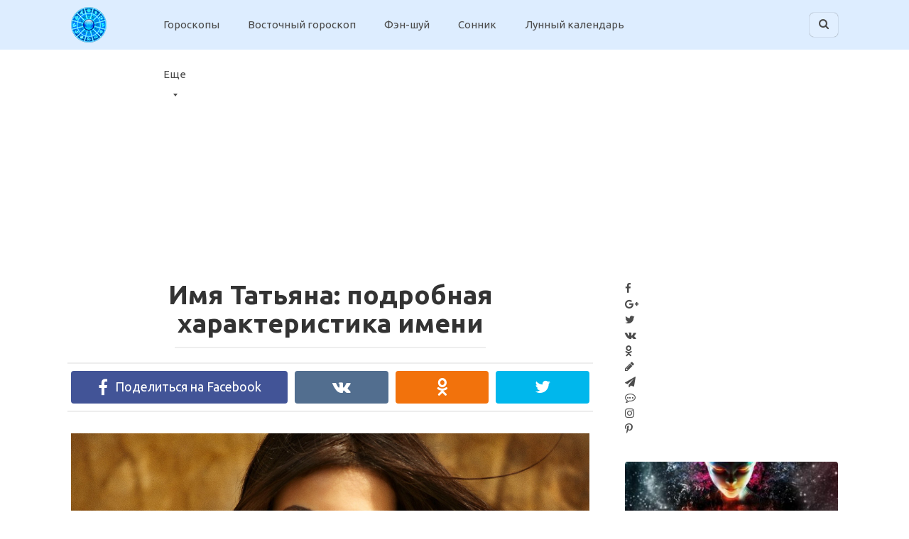

--- FILE ---
content_type: text/html; charset=UTF-8
request_url: https://goroskop.guru/imena/4170-imya-tatyana-podrobnaya-harakteristika-imeni.html
body_size: 18649
content:
<!DOCTYPE html>
<html lang="ru-RU">
<head>
<meta charset="UTF-8">
<meta name="viewport" content="width=device-width, initial-scale=1">

<title>Имя Татьяна: подробная характеристика имени</title>
<meta property="og:title" content="Имя Татьяна: подробная характеристика имени"/>
<meta property="og:description" content=""/>
<meta property="og:image" content="https://goroskop.guru/wp-content/uploads/2017/12/victoria-justice-2015-wallpaper-2.jpg"/>
<meta property="og:image:width" content="1920"/>
<meta property="og:image:height" content="1200"/>
<meta name="twitter:card" content="summary">
<meta name="twitter:title" content="Имя Татьяна: подробная характеристика имени"/>
<meta name="twitter:description" content=""/>
<meta name="twitter:image" content="https://goroskop.guru/wp-content/uploads/2017/12/victoria-justice-2015-wallpaper-2.jpg"/>
<meta name="author" content="admin"/>

<!-- This site is optimized with the Yoast SEO plugin v13.0 - https://yoast.com/wordpress/plugins/seo/ -->
<meta name="description" content="Имя Татьяна: подробная характеристика имени - Гороскоп Гуру"/>
<meta name="robots" content="max-snippet:-1, max-image-preview:large, max-video-preview:-1"/>
<link rel="canonical" href="https://goroskop.guru/imena/4170-imya-tatyana-podrobnaya-harakteristika-imeni.html" />
<meta property="og:locale" content="ru_RU" />
<meta property="og:type" content="article" />
<meta property="og:url" content="https://goroskop.guru/imena/4170-imya-tatyana-podrobnaya-harakteristika-imeni.html" />
<meta property="og:site_name" content="Гороскоп Гуру" />
<meta property="article:publisher" content="https://www.facebook.com/Goroskop.Guru/" />
<meta property="article:tag" content="имя" />
<meta property="article:tag" content="Татьяна" />
<meta property="article:tag" content="характер" />
<meta property="article:tag" content="Характеристика" />
<meta property="article:section" content="Имена" />
<meta property="article:published_time" content="2017-12-09T12:02:11+00:00" />
<meta property="article:modified_time" content="2017-12-06T14:02:29+00:00" />
<meta property="og:updated_time" content="2017-12-06T14:02:29+00:00" />
<meta name="twitter:card" content="summary" />
<!-- / Yoast SEO plugin. -->

<link rel='dns-prefetch' href='//fonts.googleapis.com' />
<link rel='dns-prefetch' href='//s.w.org' />
<link rel='stylesheet' id='wp-block-library-css'  href='https://goroskop.guru/wp-includes/css/dist/block-library/style.min.css?ver=bd199dd07d12b1f32e1f342eb80bc88a' type='text/css' media='all' />
<link rel='stylesheet' id='ads-for-wp-front-css-css'  href='https://goroskop.guru/wp-content/plugins/ads-for-wp/public/assets/css/adsforwp-front.min.css?ver=1.9.16.1' type='text/css' media='all' />
<link rel='stylesheet' id='contact-form-7-css'  href='https://goroskop.guru/wp-content/plugins/contact-form-7/includes/css/styles.css?ver=5.2.2' type='text/css' media='all' />
<link crossorigin="anonymous" rel='stylesheet' id='google-fonts-css'  href='https://fonts.googleapis.com/css?family=Ubuntu%3A400%2C400i%2C700&#038;subset=cyrillic&#038;ver=bd199dd07d12b1f32e1f342eb80bc88a' type='text/css' media='all' />
<link rel='stylesheet' id='revelation-style-css'  href='https://goroskop.guru/wp-content/themes/yelly/css/style.min.css?ver=2.7.1' type='text/css' media='all' />
<link rel='stylesheet' id='wp-color-picker-css'  href='https://goroskop.guru/wp-admin/css/color-picker.min.css?ver=bd199dd07d12b1f32e1f342eb80bc88a' type='text/css' media='all' />
<script type="9cb81bc591fb0b5d5db25cd5-text/javascript" src='https://goroskop.guru/wp-includes/js/jquery/jquery.js?ver=1.12.4-wp' id="jquery-core-js"></script>
<script type="9cb81bc591fb0b5d5db25cd5-text/javascript" src='https://goroskop.guru/wp-includes/js/jquery/jquery-migrate.min.js?ver=1.4.1' id="jquery-migrate-js"></script>
<link rel='https://api.w.org/' href='https://goroskop.guru/wp-json/' />
<link rel="alternate" type="application/json+oembed" href="https://goroskop.guru/wp-json/oembed/1.0/embed?url=https%3A%2F%2Fgoroskop.guru%2Fimena%2F4170-imya-tatyana-podrobnaya-harakteristika-imeni.html" />
<link rel="alternate" type="text/xml+oembed" href="https://goroskop.guru/wp-json/oembed/1.0/embed?url=https%3A%2F%2Fgoroskop.guru%2Fimena%2F4170-imya-tatyana-podrobnaya-harakteristika-imeni.html&#038;format=xml" />
        <script type="9cb81bc591fb0b5d5db25cd5-text/javascript">              
              jQuery(document).ready( function($) {    
                  if ($('#adsforwp-hidden-block').length == 0 ) {
                       $.getScript("https://goroskop.guru/front.js");
                  }
              });
         </script>
       <script async src="//pagead2.googlesyndication.com/pagead/js/adsbygoogle.js" type="9cb81bc591fb0b5d5db25cd5-text/javascript"></script>
                  <script type="9cb81bc591fb0b5d5db25cd5-text/javascript">
                  (adsbygoogle = window.adsbygoogle || []).push({
                  google_ad_client: "ca-pub-7077973808775038",
                  enable_page_level_ads: true
                  }); 
                 </script><style>body { font-family: "Ubuntu", Arial, "Helvetica Neue", Helvetica, Arial, sans-serif; }.entry-content h1, .entry-content h2, .entry-content h3, .entry-content h4, .entry-content h5, .entry-content h6, .entry-image__title h1, .entry-title { font-family: "Ubuntu", Arial, "Helvetica Neue", Helvetica, Arial, sans-serif; }@media (min-width: 576px) { .entry-content { font-size: 18px;} }@media (min-width: 768px) { .post-box .entry-title { font-size: 22px;} }@media (min-width: 768px) { .related-articles .post-box .entry-title { font-size: 22px;} }@media (min-width: 576px) { .entry-content { line-height: 1.6;} }.page-links a, .pagination .nav-links .page-numbers, .widget-title, .entry-content ul li:before { background-color: #009bff;}.menu-wide .menu-toggle { border-color: #009bff; } .menu-wide .menu-toggle:after { background: #009bff; }.site-header, .main-navigation .sub-menu, .menu-wide {background:#ddedff;}.site-header,.main-navigation ul li a, .site-header,.main-navigation ul li a, .header-search .fa {color:#4c4c4c;}.header-search input {box-shadow: 0 0 1px #4c4c4c;}.main-navigation ul li.menu-item-has-children:after {border-color: #4c4c4c transparent transparent transparent;}a, .spanlink, .comment-reply-link, .pseudo-link { color: #4c4c4c;}a:hover, a:focus, a:active, .spanlink:hover, .comment-reply-link:hover, .pseudo-link:hover { color: #009bff;}.site-title, .site-title a { color: #4c4c4c;}.site-footer {background:#e9f1f6;}.site-footer, .site-footer a {color:#4c4c4c;}</style>
<!-- Schema & Structured Data For WP v1.9.77 - -->
<script type="application/ld+json" class="saswp-schema-markup-output">
[{"@context":"https:\/\/schema.org","@graph":[{"@context":"https:\/\/schema.org","@type":"SiteNavigationElement","@id":"https:\/\/goroskop.guru\/#top","name":"\u0413\u043e\u0440\u043e\u0441\u043a\u043e\u043f\u044b","url":"https:\/\/goroskop.guru\/goroskopy"},{"@context":"https:\/\/schema.org","@type":"SiteNavigationElement","@id":"https:\/\/goroskop.guru\/#top","name":"\u0412\u043e\u0441\u0442\u043e\u0447\u043d\u044b\u0439 \u0433\u043e\u0440\u043e\u0441\u043a\u043e\u043f","url":"https:\/\/goroskop.guru\/vostochnyj-goroskop"},{"@context":"https:\/\/schema.org","@type":"SiteNavigationElement","@id":"https:\/\/goroskop.guru\/#top","name":"\u0424\u044d\u043d-\u0448\u0443\u0439","url":"https:\/\/goroskop.guru\/fenshuj"},{"@context":"https:\/\/schema.org","@type":"SiteNavigationElement","@id":"https:\/\/goroskop.guru\/#top","name":"\u0421\u043e\u043d\u043d\u0438\u043a","url":"https:\/\/goroskop.guru\/sonnik"},{"@context":"https:\/\/schema.org","@type":"SiteNavigationElement","@id":"https:\/\/goroskop.guru\/#top","name":"\u041b\u0443\u043d\u043d\u044b\u0439 \u043a\u0430\u043b\u0435\u043d\u0434\u0430\u0440\u044c","url":"https:\/\/goroskop.guru\/lunnyj-kalendar"},{"@context":"https:\/\/schema.org","@type":"SiteNavigationElement","@id":"https:\/\/goroskop.guru\/#top","name":"\u0415\u0449\u0435","url":"https:\/\/goroskop.guru"},{"@context":"https:\/\/schema.org","@type":"SiteNavigationElement","@id":"https:\/\/goroskop.guru\/#top","name":"\u041e\u0442\u043d\u043e\u0448\u0435\u043d\u0438\u044f","url":"https:\/\/goroskop.guru\/otnosheniya"},{"@context":"https:\/\/schema.org","@type":"SiteNavigationElement","@id":"https:\/\/goroskop.guru\/#top","name":"\u0413\u0430\u0434\u0430\u043d\u0438\u044f","url":"https:\/\/goroskop.guru\/gadaniya"},{"@context":"https:\/\/schema.org","@type":"SiteNavigationElement","@id":"https:\/\/goroskop.guru\/#top","name":"\u0422\u0435\u0441\u0442\u044b","url":"https:\/\/goroskop.guru\/testy"},{"@context":"https:\/\/schema.org","@type":"SiteNavigationElement","@id":"https:\/\/goroskop.guru\/#top","name":"\u0418\u043c\u0435\u043d\u0430","url":"https:\/\/goroskop.guru\/imena"},{"@context":"https:\/\/schema.org","@type":"SiteNavigationElement","@id":"https:\/\/goroskop.guru\/#top","name":"\u041d\u0443\u043c\u0435\u0440\u043e\u043b\u043e\u0433\u0438\u044f","url":"https:\/\/goroskop.guru\/numerologiya"},{"@context":"https:\/\/schema.org","@type":"SiteNavigationElement","@id":"https:\/\/goroskop.guru\/#top","name":"\u0422\u0430\u043b\u0438\u0441\u043c\u0430\u043d\u044b","url":"https:\/\/goroskop.guru\/talismany"},{"@context":"https:\/\/schema.org","@type":"SiteNavigationElement","@id":"https:\/\/goroskop.guru\/#top","name":"\u0422\u0440\u0430\u0432\u044b","url":"https:\/\/goroskop.guru\/travy"},{"@context":"https:\/\/schema.org","@type":"SiteNavigationElement","@id":"https:\/\/goroskop.guru\/#top","name":"\u041a\u043e\u043d\u0441\u0443\u043b\u044c\u0442\u0430\u0446\u0438\u044f","url":"https:\/\/goroskop.guru\/konsultatsiya-astrologa"}]},

{"@context":"https:\/\/schema.org","@type":"BreadcrumbList","@id":"https:\/\/goroskop.guru\/imena\/4170-imya-tatyana-podrobnaya-harakteristika-imeni.html\/#breadcrumb","itemListElement":[{"@type":"ListItem","position":1,"item":{"@id":"https:\/\/goroskop.guru","name":"\u0413\u043e\u0440\u043e\u0441\u043a\u043e\u043f \u0413\u0443\u0440\u0443"}},{"@type":"ListItem","position":2,"item":{"@id":"https:\/\/goroskop.guru\/imena","name":"\u0418\u043c\u0435\u043d\u0430"}},{"@type":"ListItem","position":3,"item":{"@id":"https:\/\/goroskop.guru\/imena\/4170-imya-tatyana-podrobnaya-harakteristika-imeni.html","name":"\u0418\u043c\u044f \u0422\u0430\u0442\u044c\u044f\u043d\u0430: \u043f\u043e\u0434\u0440\u043e\u0431\u043d\u0430\u044f \u0445\u0430\u0440\u0430\u043a\u0442\u0435\u0440\u0438\u0441\u0442\u0438\u043a\u0430 \u0438\u043c\u0435\u043d\u0438"}}]},

{"@context":"https:\/\/schema.org","@type":"WebPage","@id":"https:\/\/goroskop.guru\/imena\/4170-imya-tatyana-podrobnaya-harakteristika-imeni.html\/#webpage","name":"\u0418\u043c\u044f \u0422\u0430\u0442\u044c\u044f\u043d\u0430: \u043f\u043e\u0434\u0440\u043e\u0431\u043d\u0430\u044f \u0445\u0430\u0440\u0430\u043a\u0442\u0435\u0440\u0438\u0441\u0442\u0438\u043a\u0430 \u0438\u043c\u0435\u043d\u0438","url":"https:\/\/goroskop.guru\/imena\/4170-imya-tatyana-podrobnaya-harakteristika-imeni.html","lastReviewed":"2017-12-06T16:02:29+02:00","inLanguage":"ru-RU","description":"\u0412 \u0441\u0442\u0430\u0442\u044c\u0435\u00a0 \u043f\u043e\u0434\u0440\u043e\u0431\u043d\u043e \u0440\u0430\u0441\u0441\u043a\u0430\u0437\u044b\u0432\u0430\u0435\u0442\u0441\u044f \u043f\u0440\u043e \u0438\u043c\u044f \u0422\u0430\u0442\u044c\u044f\u043d\u0430, \u0435\u0433\u043e \u0438\u0441\u0442\u043e\u0440\u0438\u044e, \u0430 \u0442\u0430\u043a\u0436\u0435 \u043f\u0440\u043e","mainEntity":{"@type":"Article","mainEntityOfPage":"https:\/\/goroskop.guru\/imena\/4170-imya-tatyana-podrobnaya-harakteristika-imeni.html","headline":"\u0418\u043c\u044f \u0422\u0430\u0442\u044c\u044f\u043d\u0430: \u043f\u043e\u0434\u0440\u043e\u0431\u043d\u0430\u044f \u0445\u0430\u0440\u0430\u043a\u0442\u0435\u0440\u0438\u0441\u0442\u0438\u043a\u0430 \u0438\u043c\u0435\u043d\u0438","description":"\u0412 \u0441\u0442\u0430\u0442\u044c\u0435\u00a0 \u043f\u043e\u0434\u0440\u043e\u0431\u043d\u043e \u0440\u0430\u0441\u0441\u043a\u0430\u0437\u044b\u0432\u0430\u0435\u0442\u0441\u044f \u043f\u0440\u043e \u0438\u043c\u044f \u0422\u0430\u0442\u044c\u044f\u043d\u0430, \u0435\u0433\u043e \u0438\u0441\u0442\u043e\u0440\u0438\u044e, \u0430 \u0442\u0430\u043a\u0436\u0435 \u043f\u0440\u043e","articleBody":"\u0412 \u0441\u0442\u0430\u0442\u044c\u0435\u00a0 \u043f\u043e\u0434\u0440\u043e\u0431\u043d\u043e \u0440\u0430\u0441\u0441\u043a\u0430\u0437\u044b\u0432\u0430\u0435\u0442\u0441\u044f \u043f\u0440\u043e \u0438\u043c\u044f \u0422\u0430\u0442\u044c\u044f\u043d\u0430, \u0435\u0433\u043e \u0438\u0441\u0442\u043e\u0440\u0438\u044e, \u0430 \u0442\u0430\u043a\u0436\u0435 \u043f\u0440\u043e \u0442\u043e, \u043a\u0430\u043a \u0445\u0430\u0440\u0430\u043a\u0442\u0435\u0440\u0438\u0441\u0442\u0438\u043a\u0430 \u0438\u043c\u0435\u043d\u0438 \u0422\u0430\u0442\u044c\u044f\u043d\u0430 \u0432\u043b\u0438\u044f\u0435\u0442 \u043d\u0430 \u043b\u0438\u0447\u043d\u044b\u0435 \u0438 \u0434\u0435\u043b\u043e\u0432\u044b\u0435 \u043e\u0442\u043d\u043e\u0448\u0435\u043d\u0438\u044f \u0436\u0435\u043d\u0449\u0438\u043d, \u043d\u043e\u0441\u044f\u0449\u0438\u0445 \u0434\u0430\u043d\u043d\u043e\u0435 \u0438\u043c\u044f. \u0420\u0430\u0441\u043a\u0440\u044b\u0432\u0430\u044e\u0442\u0441\u044f \u043f\u043e\u0437\u0438\u0442\u0438\u0432\u043d\u044b\u0435 \u0445\u0430\u0440\u0430\u043a\u0442\u0435\u0440\u0438\u0441\u0442\u0438\u043a\u0438 \u0438\u043c\u0435\u043d\u0438 \u0438 \u0434\u0430\u044e\u0442\u0441\u044f \u0440\u0435\u043a\u043e\u043c\u0435\u043d\u0434\u0430\u0446\u0438\u0438 \u0422\u0430\u0442\u044c\u044f\u043d\u0430\u043c, \u043a\u0430\u043a \u0438\u0437\u0431\u0435\u0436\u0430\u0442\u044c \u043d\u0435\u0433\u0430\u0442\u0438\u0432\u043d\u043e\u0433\u043e \u0432\u043b\u0438\u044f\u043d\u0438\u044f \u0438\u043c\u0435\u043d\u0438 \u043d\u0430 \u0441\u0443\u0434\u044c\u0431\u0443.    \u0422\u0430\u0442\u044c\u044f\u043d\u0430 \u2013 \u0438\u043c\u044f, \u043f\u0440\u0438\u0448\u0435\u0434\u0448\u0435\u0435 \u043a \u043d\u0430\u043c \u0438\u0437 \u0414\u0440\u0435\u0432\u043d\u0435\u0439 \u0413\u0440\u0435\u0446\u0438\u0438. \u0421 \u0434\u0440\u0435\u0432\u043d\u0435\u0433\u0440\u0435\u0447\u0435\u0441\u043a\u043e\u0433\u043e \u043e\u043d\u043e \u043f\u0435\u0440\u0435\u0432\u043e\u0434\u0438\u0442\u0441\u044f \u043a\u0430\u043a \u00ab\u043f\u043e\u043a\u0440\u043e\u0432\u0438\u0442\u0435\u043b\u044c\u043d\u0438\u0446\u0430\u00bb \u0438 \u00ab\u0443\u0441\u0442\u0440\u043e\u0438\u0442\u0435\u043b\u044c\u043d\u0438\u0446\u0430\u00bb. \u0414\u0430\u043b\u044c\u043d\u043e\u0432\u0438\u0434\u043d\u043e\u0441\u0442\u044c \u0434\u0440\u0435\u0432\u043d\u0438\u0445 \u0433\u0440\u0435\u043a\u043e\u0432 \u043f\u043e\u043b\u043d\u043e\u0441\u0442\u044c\u044e \u043f\u043e\u0434\u0442\u0432\u0435\u0440\u0434\u0438\u043b\u0430 \u043d\u0430\u0448\u0430 \u0438\u0441\u0442\u043e\u0440\u0438\u044f. \u0423 \u043d\u0430\u0441 \u0422\u0430\u0442\u044c\u044f\u043d\u0430 \u0441\u0447\u0438\u0442\u0430\u0435\u0442\u0441\u044f \u043f\u043e\u043a\u0440\u043e\u0432\u0438\u0442\u0435\u043b\u044c\u043d\u0438\u0446\u0435\u0439 \u0432\u0441\u0435\u0445 \u0441\u0442\u0443\u0434\u0435\u043d\u0442\u043e\u0432, \u0438 \u0438\u043c\u0435\u043d\u043d\u043e \u0432 \u0422\u0430\u0442\u044c\u044f\u043d\u0438\u043d \u0434\u0435\u043d\u044c \u043e\u0442\u043c\u0435\u0447\u0430\u0435\u0442\u0441\u044f \u0435\u0449\u0451 \u0438 \u0414\u0435\u043d\u044c \u0441\u0442\u0443\u0434\u0435\u043d\u0442\u043e\u0432. 25 \u044f\u043d\u0432\u0430\u0440\u044f \u0432 \u0434\u0430\u043b\u0451\u043a\u043e\u043c 1755 \u0433\u043e\u0434\u0443 \u0431\u044b\u043b \u043f\u043e\u0434\u043f\u0438\u0441\u0430\u043d \u0423\u043a\u0430\u0437 \u043e\u0431 \u0443\u0441\u0442\u0440\u043e\u0435\u043d\u0438\u0438 \u0443\u043d\u0438\u0432\u0435\u0440\u0441\u0438\u0442\u0435\u0442\u0430 \u0432 \u041c\u043e\u0441\u043a\u0432\u0435. \u0414\u0430\u043d\u043d\u043e\u0435 \u0441\u043e\u0431\u044b\u0442\u0438\u0435 \u0441\u0442\u0430\u043b\u043e \u043f\u0440\u0435\u0434\u0432\u0435\u0441\u0442\u043d\u0438\u043a\u043e\u043c \u043e\u0441\u043e\u0431\u043e\u0433\u043e \u043e\u0442\u043d\u043e\u0448\u0435\u043d\u0438\u044f \u043a \u0438\u043c\u0435\u043d\u0438 \u0422\u0430\u0442\u044c\u044f\u043d\u0430.  \u0418\u043c\u044f \u0422\u0430\u0442\u044c\u044f\u043d\u0430 - \u0445\u0430\u0440\u0430\u043a\u0442\u0435\u0440\u0438\u0441\u0442\u0438\u043a\u0430  \u0418\u0437\u043d\u0430\u0447\u0430\u043b\u044c\u043d\u043e \u0422\u0430\u0442\u044c\u044f\u043d\u0435 \u043f\u0440\u0438\u043f\u0438\u0441\u044b\u0432\u0430\u0435\u0442\u0441\u044f \u043c\u043d\u043e\u0433\u043e \u043f\u0440\u043e\u0442\u0438\u0432\u043e\u0440\u0435\u0447\u0438\u0432\u044b\u0445, \u0434\u0430\u0436\u0435 \u0438\u043d\u043e\u0433\u0434\u0430 \u0432\u0437\u0430\u0438\u043c\u043e\u0438\u0441\u043a\u043b\u044e\u0447\u0430\u044e\u0449\u0438\u0445 \u0445\u0430\u0440\u0430\u043a\u0442\u0435\u0440\u0438\u0441\u0442\u0438\u043a. \u0421\u0447\u0438\u0442\u0430\u0435\u0442\u0441\u044f, \u0447\u0442\u043e \u0422\u0430\u0442\u044c\u044f\u043d\u044b \u0440\u0435\u0448\u0438\u0442\u0435\u043b\u044c\u043d\u044b \u0438 \u0432 \u0442\u043e \u0436\u0435 \u0432\u0440\u0435\u043c\u044f \u043c\u044f\u0433\u043a\u0438. \u041e\u043d\u0438 \u0438\u043d\u0442\u0435\u043b\u043b\u0438\u0433\u0435\u043d\u0442\u043d\u044b, \u043e\u0434\u043d\u0430\u043a\u043e \u0441\u043f\u043e\u0441\u043e\u0431\u043d\u044b \u0441\u043c\u0435\u0441\u0442\u0438 \u0441 \u0434\u043e\u0440\u043e\u0433\u0438 \u043a\u043e\u043d\u043a\u0443\u0440\u0435\u043d\u0442\u0430 \u043b\u044e\u0431\u044b\u043c\u0438 \u0441\u043f\u043e\u0441\u043e\u0431\u0430\u043c\u0438. \u041e\u043d\u0438 \u0443\u043c\u043d\u044b \u0438 \u0442\u0440\u0443\u0434\u043e\u043b\u044e\u0431\u0438\u0432\u044b, \u043d\u043e \u043f\u0440\u0438\u0440\u043e\u0434\u043d\u0430\u044f \u044d\u043c\u043e\u0446\u0438\u043e\u043d\u0430\u043b\u044c\u043d\u043e\u0441\u0442\u044c \u0438 \u0437\u0430\u0432\u044b\u0448\u0435\u043d\u043d\u0430\u044f \u0441\u0430\u043c\u043e\u043e\u0446\u0435\u043d\u043a\u0430 \u0447\u0430\u0441\u0442\u043e \u043d\u0435\u0439\u0442\u0440\u0430\u043b\u0438\u0437\u0443\u044e\u0442 \u044d\u0442\u0438 \u043f\u043e\u043b\u0435\u0437\u043d\u044b\u0435 \u043a\u0430\u0447\u0435\u0441\u0442\u0432\u0430, \u0442\u0430\u043a \u043a\u0430\u043a \u043c\u0430\u043b\u043e \u043a\u0442\u043e \u0445\u043e\u0447\u0435\u0442 \u0441\u0432\u044f\u0437\u044b\u0432\u0430\u0442\u044c\u0441\u044f \u0441\u043e \u0441\u043b\u0438\u0448\u043a\u043e\u043c \u0432\u0437\u0440\u044b\u0432\u043d\u044b\u043c\u0438 \u043b\u044e\u0434\u044c\u043c\u0438, \u043b\u0435\u0437\u0443\u0449\u0438\u043c\u0438 \u00ab\u0432\u043e \u0432\u0441\u0435 \u0434\u044b\u0440\u043a\u0438\u00bb \u0438 \u0436\u0435\u043b\u0430\u044e\u0449\u0438\u043c\u0438 \u0432\u0441\u044e\u0434\u0443 \u043a\u043e\u043c\u0430\u043d\u0434\u043e\u0432\u0430\u0442\u044c. \u041a\u0430\u0436\u0434\u0430\u044f \u0422\u0430\u0442\u044c\u044f\u043d\u0430 \u0441\u0447\u0438\u0442\u0430\u0435\u0442 \u0441\u0435\u0431\u044f \u0441\u0430\u043c\u043e\u0439 \u043b\u0443\u0447\u0448\u0435\u0439. \u0412\u043f\u0440\u043e\u0447\u0435\u043c, \u043a\u0430\u043a \u0438 \u043a\u0430\u0436\u0434\u0430\u044f \u043d\u043e\u0440\u043c\u0430\u043b\u044c\u043d\u0430\u044f \u0436\u0435\u043d\u0449\u0438\u043d\u0430!  \u0418\u043c\u044f \u0422\u0430\u0442\u044c\u044f\u043d\u0430 - \u043e\u0442\u043d\u043e\u0448\u0435\u043d\u0438\u044f \u0422\u0430\u0442\u044c\u044f\u043d\u044b \u0441 \u043c\u0443\u0436\u0447\u0438\u043d\u0430\u043c\u0438  \u041f\u0440\u043e\u0442\u0438\u0432\u043e\u0440\u0435\u0447\u0438\u0432\u043e\u0441\u0442\u044c \u0432 \u0445\u0430\u0440\u0430\u043a\u0442\u0435\u0440\u0438\u0441\u0442\u0438\u043a\u0435 \u0438\u043c\u0435\u043d\u0438 \u043f\u043e\u043b\u043d\u043e\u0441\u0442\u044c\u044e \u043f\u0440\u043e\u044f\u0432\u043b\u044f\u0435\u0442\u0441\u044f \u0432 \u043e\u0442\u043d\u043e\u0448\u0435\u043d\u0438\u044f\u0445 \u0422\u0430\u0442\u044c\u044f\u043d \u0441 \u043c\u0443\u0436\u0447\u0438\u043d\u0430\u043c\u0438. \u041e\u043d\u0438 \u0445\u043e\u0442\u044f\u0442 \u043a\u043e\u043c\u0430\u043d\u0434\u043e\u0432\u0430\u0442\u044c, \u043f\u043e\u0434\u0447\u0438\u043d\u044f\u0442\u044c \u0438 \u0438\u043d\u043e\u0433\u0434\u0430 \u0434\u0430\u0436\u0435 \u043f\u0440\u0438\u043d\u0438\u0436\u0430\u0442\u044c \u043c\u0443\u0436\u0447\u0438\u043d\u0443, \u043e\u0434\u043d\u0430\u043a\u043e \u043f\u0440\u0438 \u044d\u0442\u043e\u043c \u0436\u0435\u043b\u0430\u044e\u0442 \u0432\u0438\u0434\u0435\u0442\u044c \u0432\u043e\u0437\u043b\u0435 \u0441\u0435\u0431\u044f \u0438\u0441\u043a\u043b\u044e\u0447\u0438\u0442\u0435\u043b\u044c\u043d\u043e \u0441\u0438\u043b\u044c\u043d\u0443\u044e \u043b\u0438\u0447\u043d\u043e\u0441\u0442\u044c. \u041d\u043e \u0441\u0438\u043b\u044c\u043d\u044b\u0439 \u043c\u0443\u0436\u0447\u0438\u043d\u0430 \u0432\u0440\u044f\u0434 \u043b\u0438 \u043f\u043e\u0442\u0435\u0440\u043f\u0438\u0442 \u043f\u043e\u0434\u043e\u0431\u043d\u043e\u0435 \u043e\u0431\u0440\u0430\u0449\u0435\u043d\u0438\u0435, \u043f\u043e\u044d\u0442\u043e\u043c\u0443 \u0443 \u0422\u0430\u0442\u044c\u044f\u043d \u0447\u0430\u0441\u0442\u043e \u043d\u0430\u0431\u043b\u044e\u0434\u0430\u044e\u0442\u0441\u044f \u043f\u0440\u043e\u0431\u043b\u0435\u043c\u044b \u043d\u0430 \u043b\u0438\u0447\u043d\u043e\u043c \u0444\u0440\u043e\u043d\u0442\u0435. \u0415\u0441\u043b\u0438 \u0436\u0435 \u0441\u0435\u043c\u0435\u0439\u043d\u044b\u0435 \u043e\u0442\u043d\u043e\u0448\u0435\u043d\u0438\u044f \u043a\u0430\u043a\u0438\u043c-\u0442\u043e \u0447\u0443\u0434\u043e\u043c \u0441\u043b\u043e\u0436\u0430\u0442\u0441\u044f, \u0442\u043e \u0422\u0430\u0442\u044c\u044f\u043d\u0430 \u0431\u0443\u0434\u0435\u0442 \u0438\u043c\u0438 \u0434\u043e\u0440\u043e\u0436\u0438\u0442\u044c. \u0418 \u0434\u0430\u0436\u0435 \u0435\u0441\u043b\u0438 \u0441\u0443\u043f\u0440\u0443\u0433 \u043e\u043a\u0430\u0436\u0435\u0442\u0441\u044f \u043d\u0435 \u0441\u043b\u0438\u0448\u043a\u043e\u043c \u0432\u0435\u0440\u043d\u044b\u043c \u0438 \u0431\u0443\u0434\u0435\u0442 \u0440\u0435\u0433\u0443\u043b\u044f\u0440\u043d\u043e \u0443\u0431\u0435\u0433\u0430\u0442\u044c \u043e\u0442 \u0438\u0437\u0431\u044b\u0442\u043e\u0447\u043d\u043e \u0432\u043b\u0430\u0441\u0442\u043d\u043e\u0433\u043e \u0445\u0430\u0440\u0430\u043a\u0442\u0435\u0440\u0430 \u0422\u0430\u0442\u044c\u044f\u043d\u044b \u00ab\u043d\u0430 \u0441\u0442\u043e\u0440\u043e\u043d\u0443\u00bb, \u043e\u043d\u0430 \u043f\u0440\u043e\u0441\u0442\u0438\u0442 \u0432\u0441\u0435 \u0438\u0437\u043c\u0435\u043d\u044b \u0440\u0430\u0434\u0438 \u0441\u0435\u043c\u0435\u0439\u043d\u043e\u0433\u043e \u0431\u043b\u0430\u0433\u043e\u043f\u043e\u043b\u0443\u0447\u0438\u044f. \u0418 \u0435\u0451 \u043f\u0440\u0438\u0440\u043e\u0434\u043d\u0430\u044f \u0440\u0435\u0448\u0438\u0442\u0435\u043b\u044c\u043d\u043e\u0441\u0442\u044c \u0432\u0440\u044f\u0434 \u043b\u0438 \u043f\u043e\u0434\u0432\u0438\u0433\u043d\u0435\u0442 \u0435\u0451 \u043d\u0430 \u0440\u0430\u0437\u0432\u043e\u0434, \u0435\u0441\u043b\u0438 \u0442\u0430\u043a\u043e\u0439 \u0448\u0430\u0433 \u0441\u043c\u043e\u0436\u0435\u0442 \u043d\u0430\u0432\u0440\u0435\u0434\u0438\u0442\u044c \u0441\u043b\u043e\u0436\u0438\u0432\u0448\u0435\u043c\u0443\u0441\u044f \u0431\u044b\u0442\u0443 \u0438 \u043c\u0430\u0442\u0435\u0440\u0438\u0430\u043b\u044c\u043d\u043e\u043c\u0443 \u0434\u043e\u0441\u0442\u0430\u0442\u043a\u0443.  \u0418\u043c\u044f \u0422\u0430\u0442\u044c\u044f\u043d\u0430 - \u0435\u0435 \u043a\u0430\u0440\u044c\u0435\u0440\u0430  \u041f\u0440\u0438\u0442\u043e\u043c, \u0447\u0442\u043e \u0443 \u0422\u0430\u0442\u044c\u044f\u043d\u044b \u0435\u0441\u0442\u044c \u0432\u0441\u0435 \u043a\u0430\u0447\u0435\u0441\u0442\u0432\u0430 \u0440\u0443\u043a\u043e\u0432\u043e\u0434\u0438\u0442\u0435\u043b\u044f \u2013 \u0443\u043c, \u0440\u0435\u0448\u0438\u0442\u0435\u043b\u044c\u043d\u043e\u0441\u0442\u044c, \u0442\u0440\u0443\u0434\u043e\u043b\u044e\u0431\u0438\u0435, \u043a\u043e\u043d\u043a\u0443\u0440\u0435\u043d\u0442\u043e\u0441\u043f\u043e\u0441\u043e\u0431\u043d\u043e\u0441\u0442\u044c \u2013 \u0435\u0439 \u043b\u0443\u0447\u0448\u0435 \u0432\u044b\u0431\u0438\u0440\u0430\u0442\u044c \u043f\u0440\u043e\u0444\u0435\u0441\u0441\u0438\u044e, \u0433\u0434\u0435 \u043e\u043d\u0430 \u0431\u0443\u0434\u0435\u0442 \u043e\u0442\u0432\u0435\u0447\u0430\u0442\u044c \u0442\u043e\u043b\u044c\u043a\u043e \u0437\u0430 \u0441\u0432\u043e\u0439 \u0440\u0435\u0437\u0443\u043b\u044c\u0442\u0430\u0442 \u0440\u0430\u0431\u043e\u0442\u044b. \u042d\u0442\u043e \u0432\u0440\u0430\u0447, \u0445\u0443\u0434\u043e\u0436\u043d\u0438\u043a, \u043f\u0438\u0441\u0430\u0442\u0435\u043b\u044c, \u0434\u0438\u0437\u0430\u0439\u043d\u0435\u0440, \u0436\u0443\u0440\u043d\u0430\u043b\u0438\u0441\u0442, \u0430\u043a\u0442\u0440\u0438\u0441\u0430, \u0441\u043f\u043e\u0440\u0442\u0441\u043c\u0435\u043d\u043a\u0430, \u043f\u0435\u0432\u0438\u0446\u0430. \u0418\u0437\u0431\u044b\u0442\u043e\u0447\u043d\u0430\u044f \u044d\u043c\u043e\u0446\u0438\u043e\u043d\u0430\u043b\u044c\u043d\u043e\u0441\u0442\u044c, \u044d\u043a\u0441\u043f\u0440\u0435\u0441\u0441\u0438\u0432\u043d\u043e\u0441\u0442\u044c \u0438 \u0437\u0430\u0446\u0438\u043a\u043b\u0435\u043d\u043d\u043e\u0441\u0442\u044c \u043d\u0430 \u0442\u043e\u043c, \u0447\u0442\u043e \u043e\u043d\u0430 \u2013 \u043b\u0443\u0447\u0448\u0430\u044f, \u0431\u0443\u0434\u0443\u0442 \u043c\u0435\u0448\u0430\u0442\u044c \u0441\u0442\u0440\u043e\u0438\u0442\u044c \u0430\u0434\u0435\u043a\u0432\u0430\u0442\u043d\u044b\u0435 \u043e\u0442\u043d\u043e\u0448\u0435\u043d\u0438\u044f \u0441 \u043f\u043e\u0434\u0447\u0438\u043d\u0451\u043d\u043d\u044b\u043c\u0438, \u043d\u0430\u0447\u0430\u043b\u044c\u0441\u0442\u0432\u043e\u043c, \u0434\u0435\u043b\u043e\u0432\u044b\u043c\u0438 \u043f\u0430\u0440\u0442\u043d\u0451\u0440\u0430\u043c\u0438. \u0410 \u044d\u0442\u043e \u2013 \u043e\u0431\u044f\u0437\u0430\u0442\u0435\u043b\u044c\u043d\u0430\u044f \u0441\u043e\u0441\u0442\u0430\u0432\u043b\u044f\u044e\u0449\u0430\u044f \u0443\u0441\u043f\u0435\u0445\u0430 \u0432 \u0431\u0438\u0437\u043d\u0435\u0441-\u0441\u0440\u0435\u0434\u0435. \u0412 \u0442\u043e \u0436\u0435 \u0432\u0440\u0435\u043c\u044f \u0432 \u043b\u0438\u0446\u0435 \u0422\u0430\u0442\u044c\u044f\u043d\u044b \u043b\u044e\u0431\u0430\u044f \u0444\u0438\u0440\u043c\u0430 \u043e\u0431\u0440\u0435\u0442\u0451\u0442 \u0442\u0440\u0443\u0434\u043e\u043b\u044e\u0431\u0438\u0432\u043e\u0433\u043e \u0441\u043e\u0442\u0440\u0443\u0434\u043d\u0438\u043a\u0430, \u043a\u043e\u0442\u043e\u0440\u044b\u0439 \u0432\u043d\u0435\u0441\u0451\u0442 \u043d\u043e\u0442\u043a\u0443 \u0442\u0432\u043e\u0440\u0447\u0435\u0441\u0442\u0432\u0430 \u0434\u0430\u0436\u0435 \u0432 \u043f\u043e\u0432\u0441\u0435\u0434\u043d\u0435\u0432\u043d\u044b\u0435 \u0440\u0443\u0442\u0438\u043d\u043d\u044b\u0435 \u0437\u0430\u0434\u0430\u0447\u0438.    \u0423\u0437\u043d\u0430\u043b\u0438 \u0441\u0435\u0431\u044f? \u0418\u043b\u0438 \u0441\u0447\u0438\u0442\u0430\u0435\u0442\u0435, \u0447\u0442\u043e goroskop.guru \u0441\u0433\u0443\u0449\u0430\u0435\u0442 \u043a\u0440\u0430\u0441\u043a\u0438? \u0412\u043e\u0437\u043c\u043e\u0436\u043d\u043e \u0438 \u0442\u043e, \u0438 \u0434\u0440\u0443\u0433\u043e\u0435. \u0415\u0441\u043b\u0438 \u043d\u0435\u0433\u0430\u0442\u0438\u0432\u043d\u044b\u0435 \u043a\u0430\u0447\u0435\u0441\u0442\u0432\u0430 \u0447\u0435\u043c\u0443-\u0442\u043e \u043c\u0435\u0448\u0430\u044e\u0442 \u2013 \u0432\u043f\u043e\u043b\u043d\u0435 \u0434\u043e\u0441\u0442\u0430\u0442\u043e\u0447\u043d\u043e \u043f\u0440\u043e\u0441\u0442\u043e \u00ab\u0434\u0435\u0440\u0436\u0430\u0442\u044c \u0438\u0445 \u043f\u0440\u0438 \u0441\u0435\u0431\u0435\u00bb \u0438 \u043d\u0435 \u0434\u0435\u043c\u043e\u043d\u0441\u0442\u0440\u0438\u0440\u043e\u0432\u0430\u0442\u044c \u043e\u043a\u0440\u0443\u0436\u0430\u044e\u0449\u0438\u043c \u043f\u0440\u0438 \u043a\u0430\u0436\u0434\u043e\u043c \u0443\u0434\u043e\u0431\u043d\u043e\u043c \u0438 \u043d\u0435 \u0443\u0434\u043e\u0431\u043d\u043e\u043c \u0441\u043b\u0443\u0447\u0430\u0435. \u0415\u0441\u043b\u0438 \u0441\u0447\u0438\u0442\u0430\u0435\u0442\u0435, \u0447\u0442\u043e \u0438\u043c\u044f \u0441\u0430\u043c\u043e \u043f\u043e \u0441\u0435\u0431\u0435 \u043c\u043e\u0449\u043d\u043e \u0432\u043b\u0438\u044f\u0435\u0442 \u043d\u0430 \u0432\u0430\u0448\u0443 \u0441\u0443\u0434\u044c\u0431\u0443 \u2013 \u043f\u043e\u0447\u0438\u0442\u0430\u0439\u0442\u0435 \u043d\u0430\u0448\u0443 \u0441\u0442\u0430\u0442\u044c\u044e \u043f\u0440\u043e \u0436\u0435\u043d\u0441\u043a\u0438\u0435 \u0438\u043c\u0435\u043d\u0430, \u043f\u0440\u0438\u043d\u043e\u0441\u044f\u0449\u0438\u0435 \u0432\u043b\u0430\u0441\u0442\u044c \u0438\u0445 \u043e\u0431\u043b\u0430\u0434\u0430\u0442\u0435\u043b\u044c\u043d\u0438\u0446\u0430\u043c, \u0438 \u043f\u043e\u0434\u0431\u0435\u0440\u0438\u0442\u0435 \u0441\u0435\u0431\u0435 \u0442\u0432\u043e\u0440\u0447\u0435\u0441\u043a\u0438\u0439 \u043f\u0441\u0435\u0432\u0434\u043e\u043d\u0438\u043c. \u0412 \u0441\u0440\u0435\u0434\u0435 \u0445\u0443\u0434\u043e\u0436\u043d\u0438\u043a\u043e\u0432, \u043f\u0438\u0441\u0430\u0442\u0435\u043b\u0435\u0439, \u0436\u0443\u0440\u043d\u0430\u043b\u0438\u0441\u0442\u043e\u0432 \u0438 \u0434\u0438\u0437\u0430\u0439\u043d\u0435\u0440\u043e\u0432 \u044d\u0442\u043e \u043e\u0431\u044b\u0447\u043d\u0430\u044f \u043f\u0440\u0430\u043a\u0442\u0438\u043a\u0430. \u0423\u0434\u0430\u0447\u0438 \u0422\u0430\u0442\u044c\u044f\u043d\u0430\u043c \u0438 \u0432\u0441\u0435\u043c, \u043a\u0442\u043e \u0441 \u043d\u0438\u043c\u0438 \u043e\u0431\u0449\u0430\u0435\u0442\u0441\u044f!","keywords":"\u0438\u043c\u044f, \u0422\u0430\u0442\u044c\u044f\u043d\u0430, \u0445\u0430\u0440\u0430\u043a\u0442\u0435\u0440, \u0425\u0430\u0440\u0430\u043a\u0442\u0435\u0440\u0438\u0441\u0442\u0438\u043a\u0430, ","datePublished":"2017-12-09T14:02:11+02:00","dateModified":"2017-12-06T16:02:29+02:00","author":{"@type":"Person","name":"admin","description":"","url":"https:\/\/goroskop.guru\/author\/admin","sameAs":[],"image":{"@type":"ImageObject","url":"https:\/\/secure.gravatar.com\/avatar\/17fdef49c016e8c8fa2f8a10ff362359?s=96&d=mm&r=g","height":96,"width":96}},"publisher":{"@type":"Organization","name":"\u0413\u043e\u0440\u043e\u0441\u043a\u043e\u043f \u0413\u0443\u0440\u0443","url":"https:\/\/goroskop.guru","logo":{"@type":"ImageObject","url":"https:\/\/goroskop.guru\/wp-content\/uploads\/2017\/11\/goroskop_guru_logo_50.png","width":"50","height":"50"}},"image":[{"@type":"ImageObject","@id":"https:\/\/goroskop.guru\/imena\/4170-imya-tatyana-podrobnaya-harakteristika-imeni.html#primaryimage","url":"https:\/\/goroskop.guru\/wp-content\/uploads\/2017\/12\/victoria-justice-2015-wallpaper-2.jpg","width":"1920","height":"1200"},{"@type":"ImageObject","url":"https:\/\/goroskop.guru\/wp-content\/uploads\/2017\/12\/victoria-justice-2015-wallpaper-2-1200x900.jpg","width":"1200","height":"900"},{"@type":"ImageObject","url":"https:\/\/goroskop.guru\/wp-content\/uploads\/2017\/12\/victoria-justice-2015-wallpaper-2-1200x675.jpg","width":"1200","height":"675"}]},"reviewedBy":{"@type":"Organization","name":"\u0413\u043e\u0440\u043e\u0441\u043a\u043e\u043f \u0413\u0443\u0440\u0443","url":"https:\/\/goroskop.guru","logo":{"@type":"ImageObject","url":"https:\/\/goroskop.guru\/wp-content\/uploads\/2017\/11\/goroskop_guru_logo_50.png","width":"50","height":"50"}}},

{"@context":"https:\/\/schema.org","@type":"Article","@id":"https:\/\/goroskop.guru\/imena\/4170-imya-tatyana-podrobnaya-harakteristika-imeni.html\/#Article","url":"https:\/\/goroskop.guru\/imena\/4170-imya-tatyana-podrobnaya-harakteristika-imeni.html","inLanguage":"ru-RU","mainEntityOfPage":"https:\/\/goroskop.guru\/imena\/4170-imya-tatyana-podrobnaya-harakteristika-imeni.html","headline":"\u0418\u043c\u044f \u0422\u0430\u0442\u044c\u044f\u043d\u0430: \u043f\u043e\u0434\u0440\u043e\u0431\u043d\u0430\u044f \u0445\u0430\u0440\u0430\u043a\u0442\u0435\u0440\u0438\u0441\u0442\u0438\u043a\u0430 \u0438\u043c\u0435\u043d\u0438","description":"\u0412 \u0441\u0442\u0430\u0442\u044c\u0435\u00a0 \u043f\u043e\u0434\u0440\u043e\u0431\u043d\u043e \u0440\u0430\u0441\u0441\u043a\u0430\u0437\u044b\u0432\u0430\u0435\u0442\u0441\u044f \u043f\u0440\u043e \u0438\u043c\u044f \u0422\u0430\u0442\u044c\u044f\u043d\u0430, \u0435\u0433\u043e \u0438\u0441\u0442\u043e\u0440\u0438\u044e, \u0430 \u0442\u0430\u043a\u0436\u0435 \u043f\u0440\u043e","articleBody":"\u0412 \u0441\u0442\u0430\u0442\u044c\u0435\u00a0 \u043f\u043e\u0434\u0440\u043e\u0431\u043d\u043e \u0440\u0430\u0441\u0441\u043a\u0430\u0437\u044b\u0432\u0430\u0435\u0442\u0441\u044f \u043f\u0440\u043e \u0438\u043c\u044f \u0422\u0430\u0442\u044c\u044f\u043d\u0430, \u0435\u0433\u043e \u0438\u0441\u0442\u043e\u0440\u0438\u044e, \u0430 \u0442\u0430\u043a\u0436\u0435 \u043f\u0440\u043e \u0442\u043e, \u043a\u0430\u043a \u0445\u0430\u0440\u0430\u043a\u0442\u0435\u0440\u0438\u0441\u0442\u0438\u043a\u0430 \u0438\u043c\u0435\u043d\u0438 \u0422\u0430\u0442\u044c\u044f\u043d\u0430 \u0432\u043b\u0438\u044f\u0435\u0442 \u043d\u0430 \u043b\u0438\u0447\u043d\u044b\u0435 \u0438 \u0434\u0435\u043b\u043e\u0432\u044b\u0435 \u043e\u0442\u043d\u043e\u0448\u0435\u043d\u0438\u044f \u0436\u0435\u043d\u0449\u0438\u043d, \u043d\u043e\u0441\u044f\u0449\u0438\u0445 \u0434\u0430\u043d\u043d\u043e\u0435 \u0438\u043c\u044f. \u0420\u0430\u0441\u043a\u0440\u044b\u0432\u0430\u044e\u0442\u0441\u044f \u043f\u043e\u0437\u0438\u0442\u0438\u0432\u043d\u044b\u0435 \u0445\u0430\u0440\u0430\u043a\u0442\u0435\u0440\u0438\u0441\u0442\u0438\u043a\u0438 \u0438\u043c\u0435\u043d\u0438 \u0438 \u0434\u0430\u044e\u0442\u0441\u044f \u0440\u0435\u043a\u043e\u043c\u0435\u043d\u0434\u0430\u0446\u0438\u0438 \u0422\u0430\u0442\u044c\u044f\u043d\u0430\u043c, \u043a\u0430\u043a \u0438\u0437\u0431\u0435\u0436\u0430\u0442\u044c \u043d\u0435\u0433\u0430\u0442\u0438\u0432\u043d\u043e\u0433\u043e \u0432\u043b\u0438\u044f\u043d\u0438\u044f \u0438\u043c\u0435\u043d\u0438 \u043d\u0430 \u0441\u0443\u0434\u044c\u0431\u0443.    \u0422\u0430\u0442\u044c\u044f\u043d\u0430 \u2013 \u0438\u043c\u044f, \u043f\u0440\u0438\u0448\u0435\u0434\u0448\u0435\u0435 \u043a \u043d\u0430\u043c \u0438\u0437 \u0414\u0440\u0435\u0432\u043d\u0435\u0439 \u0413\u0440\u0435\u0446\u0438\u0438. \u0421 \u0434\u0440\u0435\u0432\u043d\u0435\u0433\u0440\u0435\u0447\u0435\u0441\u043a\u043e\u0433\u043e \u043e\u043d\u043e \u043f\u0435\u0440\u0435\u0432\u043e\u0434\u0438\u0442\u0441\u044f \u043a\u0430\u043a \u00ab\u043f\u043e\u043a\u0440\u043e\u0432\u0438\u0442\u0435\u043b\u044c\u043d\u0438\u0446\u0430\u00bb \u0438 \u00ab\u0443\u0441\u0442\u0440\u043e\u0438\u0442\u0435\u043b\u044c\u043d\u0438\u0446\u0430\u00bb. \u0414\u0430\u043b\u044c\u043d\u043e\u0432\u0438\u0434\u043d\u043e\u0441\u0442\u044c \u0434\u0440\u0435\u0432\u043d\u0438\u0445 \u0433\u0440\u0435\u043a\u043e\u0432 \u043f\u043e\u043b\u043d\u043e\u0441\u0442\u044c\u044e \u043f\u043e\u0434\u0442\u0432\u0435\u0440\u0434\u0438\u043b\u0430 \u043d\u0430\u0448\u0430 \u0438\u0441\u0442\u043e\u0440\u0438\u044f. \u0423 \u043d\u0430\u0441 \u0422\u0430\u0442\u044c\u044f\u043d\u0430 \u0441\u0447\u0438\u0442\u0430\u0435\u0442\u0441\u044f \u043f\u043e\u043a\u0440\u043e\u0432\u0438\u0442\u0435\u043b\u044c\u043d\u0438\u0446\u0435\u0439 \u0432\u0441\u0435\u0445 \u0441\u0442\u0443\u0434\u0435\u043d\u0442\u043e\u0432, \u0438 \u0438\u043c\u0435\u043d\u043d\u043e \u0432 \u0422\u0430\u0442\u044c\u044f\u043d\u0438\u043d \u0434\u0435\u043d\u044c \u043e\u0442\u043c\u0435\u0447\u0430\u0435\u0442\u0441\u044f \u0435\u0449\u0451 \u0438 \u0414\u0435\u043d\u044c \u0441\u0442\u0443\u0434\u0435\u043d\u0442\u043e\u0432. 25 \u044f\u043d\u0432\u0430\u0440\u044f \u0432 \u0434\u0430\u043b\u0451\u043a\u043e\u043c 1755 \u0433\u043e\u0434\u0443 \u0431\u044b\u043b \u043f\u043e\u0434\u043f\u0438\u0441\u0430\u043d \u0423\u043a\u0430\u0437 \u043e\u0431 \u0443\u0441\u0442\u0440\u043e\u0435\u043d\u0438\u0438 \u0443\u043d\u0438\u0432\u0435\u0440\u0441\u0438\u0442\u0435\u0442\u0430 \u0432 \u041c\u043e\u0441\u043a\u0432\u0435. \u0414\u0430\u043d\u043d\u043e\u0435 \u0441\u043e\u0431\u044b\u0442\u0438\u0435 \u0441\u0442\u0430\u043b\u043e \u043f\u0440\u0435\u0434\u0432\u0435\u0441\u0442\u043d\u0438\u043a\u043e\u043c \u043e\u0441\u043e\u0431\u043e\u0433\u043e \u043e\u0442\u043d\u043e\u0448\u0435\u043d\u0438\u044f \u043a \u0438\u043c\u0435\u043d\u0438 \u0422\u0430\u0442\u044c\u044f\u043d\u0430.  \u0418\u043c\u044f \u0422\u0430\u0442\u044c\u044f\u043d\u0430 - \u0445\u0430\u0440\u0430\u043a\u0442\u0435\u0440\u0438\u0441\u0442\u0438\u043a\u0430  \u0418\u0437\u043d\u0430\u0447\u0430\u043b\u044c\u043d\u043e \u0422\u0430\u0442\u044c\u044f\u043d\u0435 \u043f\u0440\u0438\u043f\u0438\u0441\u044b\u0432\u0430\u0435\u0442\u0441\u044f \u043c\u043d\u043e\u0433\u043e \u043f\u0440\u043e\u0442\u0438\u0432\u043e\u0440\u0435\u0447\u0438\u0432\u044b\u0445, \u0434\u0430\u0436\u0435 \u0438\u043d\u043e\u0433\u0434\u0430 \u0432\u0437\u0430\u0438\u043c\u043e\u0438\u0441\u043a\u043b\u044e\u0447\u0430\u044e\u0449\u0438\u0445 \u0445\u0430\u0440\u0430\u043a\u0442\u0435\u0440\u0438\u0441\u0442\u0438\u043a. \u0421\u0447\u0438\u0442\u0430\u0435\u0442\u0441\u044f, \u0447\u0442\u043e \u0422\u0430\u0442\u044c\u044f\u043d\u044b \u0440\u0435\u0448\u0438\u0442\u0435\u043b\u044c\u043d\u044b \u0438 \u0432 \u0442\u043e \u0436\u0435 \u0432\u0440\u0435\u043c\u044f \u043c\u044f\u0433\u043a\u0438. \u041e\u043d\u0438 \u0438\u043d\u0442\u0435\u043b\u043b\u0438\u0433\u0435\u043d\u0442\u043d\u044b, \u043e\u0434\u043d\u0430\u043a\u043e \u0441\u043f\u043e\u0441\u043e\u0431\u043d\u044b \u0441\u043c\u0435\u0441\u0442\u0438 \u0441 \u0434\u043e\u0440\u043e\u0433\u0438 \u043a\u043e\u043d\u043a\u0443\u0440\u0435\u043d\u0442\u0430 \u043b\u044e\u0431\u044b\u043c\u0438 \u0441\u043f\u043e\u0441\u043e\u0431\u0430\u043c\u0438. \u041e\u043d\u0438 \u0443\u043c\u043d\u044b \u0438 \u0442\u0440\u0443\u0434\u043e\u043b\u044e\u0431\u0438\u0432\u044b, \u043d\u043e \u043f\u0440\u0438\u0440\u043e\u0434\u043d\u0430\u044f \u044d\u043c\u043e\u0446\u0438\u043e\u043d\u0430\u043b\u044c\u043d\u043e\u0441\u0442\u044c \u0438 \u0437\u0430\u0432\u044b\u0448\u0435\u043d\u043d\u0430\u044f \u0441\u0430\u043c\u043e\u043e\u0446\u0435\u043d\u043a\u0430 \u0447\u0430\u0441\u0442\u043e \u043d\u0435\u0439\u0442\u0440\u0430\u043b\u0438\u0437\u0443\u044e\u0442 \u044d\u0442\u0438 \u043f\u043e\u043b\u0435\u0437\u043d\u044b\u0435 \u043a\u0430\u0447\u0435\u0441\u0442\u0432\u0430, \u0442\u0430\u043a \u043a\u0430\u043a \u043c\u0430\u043b\u043e \u043a\u0442\u043e \u0445\u043e\u0447\u0435\u0442 \u0441\u0432\u044f\u0437\u044b\u0432\u0430\u0442\u044c\u0441\u044f \u0441\u043e \u0441\u043b\u0438\u0448\u043a\u043e\u043c \u0432\u0437\u0440\u044b\u0432\u043d\u044b\u043c\u0438 \u043b\u044e\u0434\u044c\u043c\u0438, \u043b\u0435\u0437\u0443\u0449\u0438\u043c\u0438 \u00ab\u0432\u043e \u0432\u0441\u0435 \u0434\u044b\u0440\u043a\u0438\u00bb \u0438 \u0436\u0435\u043b\u0430\u044e\u0449\u0438\u043c\u0438 \u0432\u0441\u044e\u0434\u0443 \u043a\u043e\u043c\u0430\u043d\u0434\u043e\u0432\u0430\u0442\u044c. \u041a\u0430\u0436\u0434\u0430\u044f \u0422\u0430\u0442\u044c\u044f\u043d\u0430 \u0441\u0447\u0438\u0442\u0430\u0435\u0442 \u0441\u0435\u0431\u044f \u0441\u0430\u043c\u043e\u0439 \u043b\u0443\u0447\u0448\u0435\u0439. \u0412\u043f\u0440\u043e\u0447\u0435\u043c, \u043a\u0430\u043a \u0438 \u043a\u0430\u0436\u0434\u0430\u044f \u043d\u043e\u0440\u043c\u0430\u043b\u044c\u043d\u0430\u044f \u0436\u0435\u043d\u0449\u0438\u043d\u0430!  \u0418\u043c\u044f \u0422\u0430\u0442\u044c\u044f\u043d\u0430 - \u043e\u0442\u043d\u043e\u0448\u0435\u043d\u0438\u044f \u0422\u0430\u0442\u044c\u044f\u043d\u044b \u0441 \u043c\u0443\u0436\u0447\u0438\u043d\u0430\u043c\u0438  \u041f\u0440\u043e\u0442\u0438\u0432\u043e\u0440\u0435\u0447\u0438\u0432\u043e\u0441\u0442\u044c \u0432 \u0445\u0430\u0440\u0430\u043a\u0442\u0435\u0440\u0438\u0441\u0442\u0438\u043a\u0435 \u0438\u043c\u0435\u043d\u0438 \u043f\u043e\u043b\u043d\u043e\u0441\u0442\u044c\u044e \u043f\u0440\u043e\u044f\u0432\u043b\u044f\u0435\u0442\u0441\u044f \u0432 \u043e\u0442\u043d\u043e\u0448\u0435\u043d\u0438\u044f\u0445 \u0422\u0430\u0442\u044c\u044f\u043d \u0441 \u043c\u0443\u0436\u0447\u0438\u043d\u0430\u043c\u0438. \u041e\u043d\u0438 \u0445\u043e\u0442\u044f\u0442 \u043a\u043e\u043c\u0430\u043d\u0434\u043e\u0432\u0430\u0442\u044c, \u043f\u043e\u0434\u0447\u0438\u043d\u044f\u0442\u044c \u0438 \u0438\u043d\u043e\u0433\u0434\u0430 \u0434\u0430\u0436\u0435 \u043f\u0440\u0438\u043d\u0438\u0436\u0430\u0442\u044c \u043c\u0443\u0436\u0447\u0438\u043d\u0443, \u043e\u0434\u043d\u0430\u043a\u043e \u043f\u0440\u0438 \u044d\u0442\u043e\u043c \u0436\u0435\u043b\u0430\u044e\u0442 \u0432\u0438\u0434\u0435\u0442\u044c \u0432\u043e\u0437\u043b\u0435 \u0441\u0435\u0431\u044f \u0438\u0441\u043a\u043b\u044e\u0447\u0438\u0442\u0435\u043b\u044c\u043d\u043e \u0441\u0438\u043b\u044c\u043d\u0443\u044e \u043b\u0438\u0447\u043d\u043e\u0441\u0442\u044c. \u041d\u043e \u0441\u0438\u043b\u044c\u043d\u044b\u0439 \u043c\u0443\u0436\u0447\u0438\u043d\u0430 \u0432\u0440\u044f\u0434 \u043b\u0438 \u043f\u043e\u0442\u0435\u0440\u043f\u0438\u0442 \u043f\u043e\u0434\u043e\u0431\u043d\u043e\u0435 \u043e\u0431\u0440\u0430\u0449\u0435\u043d\u0438\u0435, \u043f\u043e\u044d\u0442\u043e\u043c\u0443 \u0443 \u0422\u0430\u0442\u044c\u044f\u043d \u0447\u0430\u0441\u0442\u043e \u043d\u0430\u0431\u043b\u044e\u0434\u0430\u044e\u0442\u0441\u044f \u043f\u0440\u043e\u0431\u043b\u0435\u043c\u044b \u043d\u0430 \u043b\u0438\u0447\u043d\u043e\u043c \u0444\u0440\u043e\u043d\u0442\u0435. \u0415\u0441\u043b\u0438 \u0436\u0435 \u0441\u0435\u043c\u0435\u0439\u043d\u044b\u0435 \u043e\u0442\u043d\u043e\u0448\u0435\u043d\u0438\u044f \u043a\u0430\u043a\u0438\u043c-\u0442\u043e \u0447\u0443\u0434\u043e\u043c \u0441\u043b\u043e\u0436\u0430\u0442\u0441\u044f, \u0442\u043e \u0422\u0430\u0442\u044c\u044f\u043d\u0430 \u0431\u0443\u0434\u0435\u0442 \u0438\u043c\u0438 \u0434\u043e\u0440\u043e\u0436\u0438\u0442\u044c. \u0418 \u0434\u0430\u0436\u0435 \u0435\u0441\u043b\u0438 \u0441\u0443\u043f\u0440\u0443\u0433 \u043e\u043a\u0430\u0436\u0435\u0442\u0441\u044f \u043d\u0435 \u0441\u043b\u0438\u0448\u043a\u043e\u043c \u0432\u0435\u0440\u043d\u044b\u043c \u0438 \u0431\u0443\u0434\u0435\u0442 \u0440\u0435\u0433\u0443\u043b\u044f\u0440\u043d\u043e \u0443\u0431\u0435\u0433\u0430\u0442\u044c \u043e\u0442 \u0438\u0437\u0431\u044b\u0442\u043e\u0447\u043d\u043e \u0432\u043b\u0430\u0441\u0442\u043d\u043e\u0433\u043e \u0445\u0430\u0440\u0430\u043a\u0442\u0435\u0440\u0430 \u0422\u0430\u0442\u044c\u044f\u043d\u044b \u00ab\u043d\u0430 \u0441\u0442\u043e\u0440\u043e\u043d\u0443\u00bb, \u043e\u043d\u0430 \u043f\u0440\u043e\u0441\u0442\u0438\u0442 \u0432\u0441\u0435 \u0438\u0437\u043c\u0435\u043d\u044b \u0440\u0430\u0434\u0438 \u0441\u0435\u043c\u0435\u0439\u043d\u043e\u0433\u043e \u0431\u043b\u0430\u0433\u043e\u043f\u043e\u043b\u0443\u0447\u0438\u044f. \u0418 \u0435\u0451 \u043f\u0440\u0438\u0440\u043e\u0434\u043d\u0430\u044f \u0440\u0435\u0448\u0438\u0442\u0435\u043b\u044c\u043d\u043e\u0441\u0442\u044c \u0432\u0440\u044f\u0434 \u043b\u0438 \u043f\u043e\u0434\u0432\u0438\u0433\u043d\u0435\u0442 \u0435\u0451 \u043d\u0430 \u0440\u0430\u0437\u0432\u043e\u0434, \u0435\u0441\u043b\u0438 \u0442\u0430\u043a\u043e\u0439 \u0448\u0430\u0433 \u0441\u043c\u043e\u0436\u0435\u0442 \u043d\u0430\u0432\u0440\u0435\u0434\u0438\u0442\u044c \u0441\u043b\u043e\u0436\u0438\u0432\u0448\u0435\u043c\u0443\u0441\u044f \u0431\u044b\u0442\u0443 \u0438 \u043c\u0430\u0442\u0435\u0440\u0438\u0430\u043b\u044c\u043d\u043e\u043c\u0443 \u0434\u043e\u0441\u0442\u0430\u0442\u043a\u0443.  \u0418\u043c\u044f \u0422\u0430\u0442\u044c\u044f\u043d\u0430 - \u0435\u0435 \u043a\u0430\u0440\u044c\u0435\u0440\u0430  \u041f\u0440\u0438\u0442\u043e\u043c, \u0447\u0442\u043e \u0443 \u0422\u0430\u0442\u044c\u044f\u043d\u044b \u0435\u0441\u0442\u044c \u0432\u0441\u0435 \u043a\u0430\u0447\u0435\u0441\u0442\u0432\u0430 \u0440\u0443\u043a\u043e\u0432\u043e\u0434\u0438\u0442\u0435\u043b\u044f \u2013 \u0443\u043c, \u0440\u0435\u0448\u0438\u0442\u0435\u043b\u044c\u043d\u043e\u0441\u0442\u044c, \u0442\u0440\u0443\u0434\u043e\u043b\u044e\u0431\u0438\u0435, \u043a\u043e\u043d\u043a\u0443\u0440\u0435\u043d\u0442\u043e\u0441\u043f\u043e\u0441\u043e\u0431\u043d\u043e\u0441\u0442\u044c \u2013 \u0435\u0439 \u043b\u0443\u0447\u0448\u0435 \u0432\u044b\u0431\u0438\u0440\u0430\u0442\u044c \u043f\u0440\u043e\u0444\u0435\u0441\u0441\u0438\u044e, \u0433\u0434\u0435 \u043e\u043d\u0430 \u0431\u0443\u0434\u0435\u0442 \u043e\u0442\u0432\u0435\u0447\u0430\u0442\u044c \u0442\u043e\u043b\u044c\u043a\u043e \u0437\u0430 \u0441\u0432\u043e\u0439 \u0440\u0435\u0437\u0443\u043b\u044c\u0442\u0430\u0442 \u0440\u0430\u0431\u043e\u0442\u044b. \u042d\u0442\u043e \u0432\u0440\u0430\u0447, \u0445\u0443\u0434\u043e\u0436\u043d\u0438\u043a, \u043f\u0438\u0441\u0430\u0442\u0435\u043b\u044c, \u0434\u0438\u0437\u0430\u0439\u043d\u0435\u0440, \u0436\u0443\u0440\u043d\u0430\u043b\u0438\u0441\u0442, \u0430\u043a\u0442\u0440\u0438\u0441\u0430, \u0441\u043f\u043e\u0440\u0442\u0441\u043c\u0435\u043d\u043a\u0430, \u043f\u0435\u0432\u0438\u0446\u0430. \u0418\u0437\u0431\u044b\u0442\u043e\u0447\u043d\u0430\u044f \u044d\u043c\u043e\u0446\u0438\u043e\u043d\u0430\u043b\u044c\u043d\u043e\u0441\u0442\u044c, \u044d\u043a\u0441\u043f\u0440\u0435\u0441\u0441\u0438\u0432\u043d\u043e\u0441\u0442\u044c \u0438 \u0437\u0430\u0446\u0438\u043a\u043b\u0435\u043d\u043d\u043e\u0441\u0442\u044c \u043d\u0430 \u0442\u043e\u043c, \u0447\u0442\u043e \u043e\u043d\u0430 \u2013 \u043b\u0443\u0447\u0448\u0430\u044f, \u0431\u0443\u0434\u0443\u0442 \u043c\u0435\u0448\u0430\u0442\u044c \u0441\u0442\u0440\u043e\u0438\u0442\u044c \u0430\u0434\u0435\u043a\u0432\u0430\u0442\u043d\u044b\u0435 \u043e\u0442\u043d\u043e\u0448\u0435\u043d\u0438\u044f \u0441 \u043f\u043e\u0434\u0447\u0438\u043d\u0451\u043d\u043d\u044b\u043c\u0438, \u043d\u0430\u0447\u0430\u043b\u044c\u0441\u0442\u0432\u043e\u043c, \u0434\u0435\u043b\u043e\u0432\u044b\u043c\u0438 \u043f\u0430\u0440\u0442\u043d\u0451\u0440\u0430\u043c\u0438. \u0410 \u044d\u0442\u043e \u2013 \u043e\u0431\u044f\u0437\u0430\u0442\u0435\u043b\u044c\u043d\u0430\u044f \u0441\u043e\u0441\u0442\u0430\u0432\u043b\u044f\u044e\u0449\u0430\u044f \u0443\u0441\u043f\u0435\u0445\u0430 \u0432 \u0431\u0438\u0437\u043d\u0435\u0441-\u0441\u0440\u0435\u0434\u0435. \u0412 \u0442\u043e \u0436\u0435 \u0432\u0440\u0435\u043c\u044f \u0432 \u043b\u0438\u0446\u0435 \u0422\u0430\u0442\u044c\u044f\u043d\u044b \u043b\u044e\u0431\u0430\u044f \u0444\u0438\u0440\u043c\u0430 \u043e\u0431\u0440\u0435\u0442\u0451\u0442 \u0442\u0440\u0443\u0434\u043e\u043b\u044e\u0431\u0438\u0432\u043e\u0433\u043e \u0441\u043e\u0442\u0440\u0443\u0434\u043d\u0438\u043a\u0430, \u043a\u043e\u0442\u043e\u0440\u044b\u0439 \u0432\u043d\u0435\u0441\u0451\u0442 \u043d\u043e\u0442\u043a\u0443 \u0442\u0432\u043e\u0440\u0447\u0435\u0441\u0442\u0432\u0430 \u0434\u0430\u0436\u0435 \u0432 \u043f\u043e\u0432\u0441\u0435\u0434\u043d\u0435\u0432\u043d\u044b\u0435 \u0440\u0443\u0442\u0438\u043d\u043d\u044b\u0435 \u0437\u0430\u0434\u0430\u0447\u0438.    \u0423\u0437\u043d\u0430\u043b\u0438 \u0441\u0435\u0431\u044f? \u0418\u043b\u0438 \u0441\u0447\u0438\u0442\u0430\u0435\u0442\u0435, \u0447\u0442\u043e goroskop.guru \u0441\u0433\u0443\u0449\u0430\u0435\u0442 \u043a\u0440\u0430\u0441\u043a\u0438? \u0412\u043e\u0437\u043c\u043e\u0436\u043d\u043e \u0438 \u0442\u043e, \u0438 \u0434\u0440\u0443\u0433\u043e\u0435. \u0415\u0441\u043b\u0438 \u043d\u0435\u0433\u0430\u0442\u0438\u0432\u043d\u044b\u0435 \u043a\u0430\u0447\u0435\u0441\u0442\u0432\u0430 \u0447\u0435\u043c\u0443-\u0442\u043e \u043c\u0435\u0448\u0430\u044e\u0442 \u2013 \u0432\u043f\u043e\u043b\u043d\u0435 \u0434\u043e\u0441\u0442\u0430\u0442\u043e\u0447\u043d\u043e \u043f\u0440\u043e\u0441\u0442\u043e \u00ab\u0434\u0435\u0440\u0436\u0430\u0442\u044c \u0438\u0445 \u043f\u0440\u0438 \u0441\u0435\u0431\u0435\u00bb \u0438 \u043d\u0435 \u0434\u0435\u043c\u043e\u043d\u0441\u0442\u0440\u0438\u0440\u043e\u0432\u0430\u0442\u044c \u043e\u043a\u0440\u0443\u0436\u0430\u044e\u0449\u0438\u043c \u043f\u0440\u0438 \u043a\u0430\u0436\u0434\u043e\u043c \u0443\u0434\u043e\u0431\u043d\u043e\u043c \u0438 \u043d\u0435 \u0443\u0434\u043e\u0431\u043d\u043e\u043c \u0441\u043b\u0443\u0447\u0430\u0435. \u0415\u0441\u043b\u0438 \u0441\u0447\u0438\u0442\u0430\u0435\u0442\u0435, \u0447\u0442\u043e \u0438\u043c\u044f \u0441\u0430\u043c\u043e \u043f\u043e \u0441\u0435\u0431\u0435 \u043c\u043e\u0449\u043d\u043e \u0432\u043b\u0438\u044f\u0435\u0442 \u043d\u0430 \u0432\u0430\u0448\u0443 \u0441\u0443\u0434\u044c\u0431\u0443 \u2013 \u043f\u043e\u0447\u0438\u0442\u0430\u0439\u0442\u0435 \u043d\u0430\u0448\u0443 \u0441\u0442\u0430\u0442\u044c\u044e \u043f\u0440\u043e \u0436\u0435\u043d\u0441\u043a\u0438\u0435 \u0438\u043c\u0435\u043d\u0430, \u043f\u0440\u0438\u043d\u043e\u0441\u044f\u0449\u0438\u0435 \u0432\u043b\u0430\u0441\u0442\u044c \u0438\u0445 \u043e\u0431\u043b\u0430\u0434\u0430\u0442\u0435\u043b\u044c\u043d\u0438\u0446\u0430\u043c, \u0438 \u043f\u043e\u0434\u0431\u0435\u0440\u0438\u0442\u0435 \u0441\u0435\u0431\u0435 \u0442\u0432\u043e\u0440\u0447\u0435\u0441\u043a\u0438\u0439 \u043f\u0441\u0435\u0432\u0434\u043e\u043d\u0438\u043c. \u0412 \u0441\u0440\u0435\u0434\u0435 \u0445\u0443\u0434\u043e\u0436\u043d\u0438\u043a\u043e\u0432, \u043f\u0438\u0441\u0430\u0442\u0435\u043b\u0435\u0439, \u0436\u0443\u0440\u043d\u0430\u043b\u0438\u0441\u0442\u043e\u0432 \u0438 \u0434\u0438\u0437\u0430\u0439\u043d\u0435\u0440\u043e\u0432 \u044d\u0442\u043e \u043e\u0431\u044b\u0447\u043d\u0430\u044f \u043f\u0440\u0430\u043a\u0442\u0438\u043a\u0430. \u0423\u0434\u0430\u0447\u0438 \u0422\u0430\u0442\u044c\u044f\u043d\u0430\u043c \u0438 \u0432\u0441\u0435\u043c, \u043a\u0442\u043e \u0441 \u043d\u0438\u043c\u0438 \u043e\u0431\u0449\u0430\u0435\u0442\u0441\u044f!","keywords":"\u0438\u043c\u044f, \u0422\u0430\u0442\u044c\u044f\u043d\u0430, \u0445\u0430\u0440\u0430\u043a\u0442\u0435\u0440, \u0425\u0430\u0440\u0430\u043a\u0442\u0435\u0440\u0438\u0441\u0442\u0438\u043a\u0430, ","datePublished":"2017-12-09T14:02:11+02:00","dateModified":"2017-12-06T16:02:29+02:00","author":{"@type":"Person","name":"admin","description":"","url":"https:\/\/goroskop.guru\/author\/admin","sameAs":[],"image":{"@type":"ImageObject","url":"https:\/\/secure.gravatar.com\/avatar\/17fdef49c016e8c8fa2f8a10ff362359?s=96&d=mm&r=g","height":96,"width":96}},"editor":{"@type":"Person","name":"admin","description":"","url":"https:\/\/goroskop.guru\/author\/admin","sameAs":[],"image":{"@type":"ImageObject","url":"https:\/\/secure.gravatar.com\/avatar\/17fdef49c016e8c8fa2f8a10ff362359?s=96&d=mm&r=g","height":96,"width":96}},"publisher":{"@type":"Organization","name":"\u0413\u043e\u0440\u043e\u0441\u043a\u043e\u043f \u0413\u0443\u0440\u0443","url":"https:\/\/goroskop.guru","logo":{"@type":"ImageObject","url":"https:\/\/goroskop.guru\/wp-content\/uploads\/2017\/11\/goroskop_guru_logo_50.png","width":"50","height":"50"}},"speakable":{"@type":"SpeakableSpecification","xpath":["\/html\/head\/title","\/html\/head\/meta[@name='description']\/@content"]},"image":[{"@type":"ImageObject","@id":"https:\/\/goroskop.guru\/imena\/4170-imya-tatyana-podrobnaya-harakteristika-imeni.html#primaryimage","url":"https:\/\/goroskop.guru\/wp-content\/uploads\/2017\/12\/victoria-justice-2015-wallpaper-2.jpg","width":"1920","height":"1200"},{"@type":"ImageObject","url":"https:\/\/goroskop.guru\/wp-content\/uploads\/2017\/12\/victoria-justice-2015-wallpaper-2-1200x900.jpg","width":"1200","height":"900"},{"@type":"ImageObject","url":"https:\/\/goroskop.guru\/wp-content\/uploads\/2017\/12\/victoria-justice-2015-wallpaper-2-1200x675.jpg","width":"1200","height":"675"}]},

{"@context":"https:\/\/schema.org","@type":"Article","@id":"https:\/\/goroskop.guru\/imena\/4170-imya-tatyana-podrobnaya-harakteristika-imeni.html\/#Article","url":"https:\/\/goroskop.guru\/imena\/4170-imya-tatyana-podrobnaya-harakteristika-imeni.html","inLanguage":"ru-RU","mainEntityOfPage":"https:\/\/goroskop.guru\/imena\/4170-imya-tatyana-podrobnaya-harakteristika-imeni.html","headline":"\u0418\u043c\u044f \u0422\u0430\u0442\u044c\u044f\u043d\u0430: \u043f\u043e\u0434\u0440\u043e\u0431\u043d\u0430\u044f \u0445\u0430\u0440\u0430\u043a\u0442\u0435\u0440\u0438\u0441\u0442\u0438\u043a\u0430 \u0438\u043c\u0435\u043d\u0438","description":"\u0412 \u0441\u0442\u0430\u0442\u044c\u0435\u00a0 \u043f\u043e\u0434\u0440\u043e\u0431\u043d\u043e \u0440\u0430\u0441\u0441\u043a\u0430\u0437\u044b\u0432\u0430\u0435\u0442\u0441\u044f \u043f\u0440\u043e \u0438\u043c\u044f \u0422\u0430\u0442\u044c\u044f\u043d\u0430, \u0435\u0433\u043e \u0438\u0441\u0442\u043e\u0440\u0438\u044e, \u0430 \u0442\u0430\u043a\u0436\u0435 \u043f\u0440\u043e","articleBody":"\u0412 \u0441\u0442\u0430\u0442\u044c\u0435\u00a0 \u043f\u043e\u0434\u0440\u043e\u0431\u043d\u043e \u0440\u0430\u0441\u0441\u043a\u0430\u0437\u044b\u0432\u0430\u0435\u0442\u0441\u044f \u043f\u0440\u043e \u0438\u043c\u044f \u0422\u0430\u0442\u044c\u044f\u043d\u0430, \u0435\u0433\u043e \u0438\u0441\u0442\u043e\u0440\u0438\u044e, \u0430 \u0442\u0430\u043a\u0436\u0435 \u043f\u0440\u043e \u0442\u043e, \u043a\u0430\u043a \u0445\u0430\u0440\u0430\u043a\u0442\u0435\u0440\u0438\u0441\u0442\u0438\u043a\u0430 \u0438\u043c\u0435\u043d\u0438 \u0422\u0430\u0442\u044c\u044f\u043d\u0430 \u0432\u043b\u0438\u044f\u0435\u0442 \u043d\u0430 \u043b\u0438\u0447\u043d\u044b\u0435 \u0438 \u0434\u0435\u043b\u043e\u0432\u044b\u0435 \u043e\u0442\u043d\u043e\u0448\u0435\u043d\u0438\u044f \u0436\u0435\u043d\u0449\u0438\u043d, \u043d\u043e\u0441\u044f\u0449\u0438\u0445 \u0434\u0430\u043d\u043d\u043e\u0435 \u0438\u043c\u044f. \u0420\u0430\u0441\u043a\u0440\u044b\u0432\u0430\u044e\u0442\u0441\u044f \u043f\u043e\u0437\u0438\u0442\u0438\u0432\u043d\u044b\u0435 \u0445\u0430\u0440\u0430\u043a\u0442\u0435\u0440\u0438\u0441\u0442\u0438\u043a\u0438 \u0438\u043c\u0435\u043d\u0438 \u0438 \u0434\u0430\u044e\u0442\u0441\u044f \u0440\u0435\u043a\u043e\u043c\u0435\u043d\u0434\u0430\u0446\u0438\u0438 \u0422\u0430\u0442\u044c\u044f\u043d\u0430\u043c, \u043a\u0430\u043a \u0438\u0437\u0431\u0435\u0436\u0430\u0442\u044c \u043d\u0435\u0433\u0430\u0442\u0438\u0432\u043d\u043e\u0433\u043e \u0432\u043b\u0438\u044f\u043d\u0438\u044f \u0438\u043c\u0435\u043d\u0438 \u043d\u0430 \u0441\u0443\u0434\u044c\u0431\u0443.    \u0422\u0430\u0442\u044c\u044f\u043d\u0430 \u2013 \u0438\u043c\u044f, \u043f\u0440\u0438\u0448\u0435\u0434\u0448\u0435\u0435 \u043a \u043d\u0430\u043c \u0438\u0437 \u0414\u0440\u0435\u0432\u043d\u0435\u0439 \u0413\u0440\u0435\u0446\u0438\u0438. \u0421 \u0434\u0440\u0435\u0432\u043d\u0435\u0433\u0440\u0435\u0447\u0435\u0441\u043a\u043e\u0433\u043e \u043e\u043d\u043e \u043f\u0435\u0440\u0435\u0432\u043e\u0434\u0438\u0442\u0441\u044f \u043a\u0430\u043a \u00ab\u043f\u043e\u043a\u0440\u043e\u0432\u0438\u0442\u0435\u043b\u044c\u043d\u0438\u0446\u0430\u00bb \u0438 \u00ab\u0443\u0441\u0442\u0440\u043e\u0438\u0442\u0435\u043b\u044c\u043d\u0438\u0446\u0430\u00bb. \u0414\u0430\u043b\u044c\u043d\u043e\u0432\u0438\u0434\u043d\u043e\u0441\u0442\u044c \u0434\u0440\u0435\u0432\u043d\u0438\u0445 \u0433\u0440\u0435\u043a\u043e\u0432 \u043f\u043e\u043b\u043d\u043e\u0441\u0442\u044c\u044e \u043f\u043e\u0434\u0442\u0432\u0435\u0440\u0434\u0438\u043b\u0430 \u043d\u0430\u0448\u0430 \u0438\u0441\u0442\u043e\u0440\u0438\u044f. \u0423 \u043d\u0430\u0441 \u0422\u0430\u0442\u044c\u044f\u043d\u0430 \u0441\u0447\u0438\u0442\u0430\u0435\u0442\u0441\u044f \u043f\u043e\u043a\u0440\u043e\u0432\u0438\u0442\u0435\u043b\u044c\u043d\u0438\u0446\u0435\u0439 \u0432\u0441\u0435\u0445 \u0441\u0442\u0443\u0434\u0435\u043d\u0442\u043e\u0432, \u0438 \u0438\u043c\u0435\u043d\u043d\u043e \u0432 \u0422\u0430\u0442\u044c\u044f\u043d\u0438\u043d \u0434\u0435\u043d\u044c \u043e\u0442\u043c\u0435\u0447\u0430\u0435\u0442\u0441\u044f \u0435\u0449\u0451 \u0438 \u0414\u0435\u043d\u044c \u0441\u0442\u0443\u0434\u0435\u043d\u0442\u043e\u0432. 25 \u044f\u043d\u0432\u0430\u0440\u044f \u0432 \u0434\u0430\u043b\u0451\u043a\u043e\u043c 1755 \u0433\u043e\u0434\u0443 \u0431\u044b\u043b \u043f\u043e\u0434\u043f\u0438\u0441\u0430\u043d \u0423\u043a\u0430\u0437 \u043e\u0431 \u0443\u0441\u0442\u0440\u043e\u0435\u043d\u0438\u0438 \u0443\u043d\u0438\u0432\u0435\u0440\u0441\u0438\u0442\u0435\u0442\u0430 \u0432 \u041c\u043e\u0441\u043a\u0432\u0435. \u0414\u0430\u043d\u043d\u043e\u0435 \u0441\u043e\u0431\u044b\u0442\u0438\u0435 \u0441\u0442\u0430\u043b\u043e \u043f\u0440\u0435\u0434\u0432\u0435\u0441\u0442\u043d\u0438\u043a\u043e\u043c \u043e\u0441\u043e\u0431\u043e\u0433\u043e \u043e\u0442\u043d\u043e\u0448\u0435\u043d\u0438\u044f \u043a \u0438\u043c\u0435\u043d\u0438 \u0422\u0430\u0442\u044c\u044f\u043d\u0430.  \u0418\u043c\u044f \u0422\u0430\u0442\u044c\u044f\u043d\u0430 - \u0445\u0430\u0440\u0430\u043a\u0442\u0435\u0440\u0438\u0441\u0442\u0438\u043a\u0430  \u0418\u0437\u043d\u0430\u0447\u0430\u043b\u044c\u043d\u043e \u0422\u0430\u0442\u044c\u044f\u043d\u0435 \u043f\u0440\u0438\u043f\u0438\u0441\u044b\u0432\u0430\u0435\u0442\u0441\u044f \u043c\u043d\u043e\u0433\u043e \u043f\u0440\u043e\u0442\u0438\u0432\u043e\u0440\u0435\u0447\u0438\u0432\u044b\u0445, \u0434\u0430\u0436\u0435 \u0438\u043d\u043e\u0433\u0434\u0430 \u0432\u0437\u0430\u0438\u043c\u043e\u0438\u0441\u043a\u043b\u044e\u0447\u0430\u044e\u0449\u0438\u0445 \u0445\u0430\u0440\u0430\u043a\u0442\u0435\u0440\u0438\u0441\u0442\u0438\u043a. \u0421\u0447\u0438\u0442\u0430\u0435\u0442\u0441\u044f, \u0447\u0442\u043e \u0422\u0430\u0442\u044c\u044f\u043d\u044b \u0440\u0435\u0448\u0438\u0442\u0435\u043b\u044c\u043d\u044b \u0438 \u0432 \u0442\u043e \u0436\u0435 \u0432\u0440\u0435\u043c\u044f \u043c\u044f\u0433\u043a\u0438. \u041e\u043d\u0438 \u0438\u043d\u0442\u0435\u043b\u043b\u0438\u0433\u0435\u043d\u0442\u043d\u044b, \u043e\u0434\u043d\u0430\u043a\u043e \u0441\u043f\u043e\u0441\u043e\u0431\u043d\u044b \u0441\u043c\u0435\u0441\u0442\u0438 \u0441 \u0434\u043e\u0440\u043e\u0433\u0438 \u043a\u043e\u043d\u043a\u0443\u0440\u0435\u043d\u0442\u0430 \u043b\u044e\u0431\u044b\u043c\u0438 \u0441\u043f\u043e\u0441\u043e\u0431\u0430\u043c\u0438. \u041e\u043d\u0438 \u0443\u043c\u043d\u044b \u0438 \u0442\u0440\u0443\u0434\u043e\u043b\u044e\u0431\u0438\u0432\u044b, \u043d\u043e \u043f\u0440\u0438\u0440\u043e\u0434\u043d\u0430\u044f \u044d\u043c\u043e\u0446\u0438\u043e\u043d\u0430\u043b\u044c\u043d\u043e\u0441\u0442\u044c \u0438 \u0437\u0430\u0432\u044b\u0448\u0435\u043d\u043d\u0430\u044f \u0441\u0430\u043c\u043e\u043e\u0446\u0435\u043d\u043a\u0430 \u0447\u0430\u0441\u0442\u043e \u043d\u0435\u0439\u0442\u0440\u0430\u043b\u0438\u0437\u0443\u044e\u0442 \u044d\u0442\u0438 \u043f\u043e\u043b\u0435\u0437\u043d\u044b\u0435 \u043a\u0430\u0447\u0435\u0441\u0442\u0432\u0430, \u0442\u0430\u043a \u043a\u0430\u043a \u043c\u0430\u043b\u043e \u043a\u0442\u043e \u0445\u043e\u0447\u0435\u0442 \u0441\u0432\u044f\u0437\u044b\u0432\u0430\u0442\u044c\u0441\u044f \u0441\u043e \u0441\u043b\u0438\u0448\u043a\u043e\u043c \u0432\u0437\u0440\u044b\u0432\u043d\u044b\u043c\u0438 \u043b\u044e\u0434\u044c\u043c\u0438, \u043b\u0435\u0437\u0443\u0449\u0438\u043c\u0438 \u00ab\u0432\u043e \u0432\u0441\u0435 \u0434\u044b\u0440\u043a\u0438\u00bb \u0438 \u0436\u0435\u043b\u0430\u044e\u0449\u0438\u043c\u0438 \u0432\u0441\u044e\u0434\u0443 \u043a\u043e\u043c\u0430\u043d\u0434\u043e\u0432\u0430\u0442\u044c. \u041a\u0430\u0436\u0434\u0430\u044f \u0422\u0430\u0442\u044c\u044f\u043d\u0430 \u0441\u0447\u0438\u0442\u0430\u0435\u0442 \u0441\u0435\u0431\u044f \u0441\u0430\u043c\u043e\u0439 \u043b\u0443\u0447\u0448\u0435\u0439. \u0412\u043f\u0440\u043e\u0447\u0435\u043c, \u043a\u0430\u043a \u0438 \u043a\u0430\u0436\u0434\u0430\u044f \u043d\u043e\u0440\u043c\u0430\u043b\u044c\u043d\u0430\u044f \u0436\u0435\u043d\u0449\u0438\u043d\u0430!  \u0418\u043c\u044f \u0422\u0430\u0442\u044c\u044f\u043d\u0430 - \u043e\u0442\u043d\u043e\u0448\u0435\u043d\u0438\u044f \u0422\u0430\u0442\u044c\u044f\u043d\u044b \u0441 \u043c\u0443\u0436\u0447\u0438\u043d\u0430\u043c\u0438  \u041f\u0440\u043e\u0442\u0438\u0432\u043e\u0440\u0435\u0447\u0438\u0432\u043e\u0441\u0442\u044c \u0432 \u0445\u0430\u0440\u0430\u043a\u0442\u0435\u0440\u0438\u0441\u0442\u0438\u043a\u0435 \u0438\u043c\u0435\u043d\u0438 \u043f\u043e\u043b\u043d\u043e\u0441\u0442\u044c\u044e \u043f\u0440\u043e\u044f\u0432\u043b\u044f\u0435\u0442\u0441\u044f \u0432 \u043e\u0442\u043d\u043e\u0448\u0435\u043d\u0438\u044f\u0445 \u0422\u0430\u0442\u044c\u044f\u043d \u0441 \u043c\u0443\u0436\u0447\u0438\u043d\u0430\u043c\u0438. \u041e\u043d\u0438 \u0445\u043e\u0442\u044f\u0442 \u043a\u043e\u043c\u0430\u043d\u0434\u043e\u0432\u0430\u0442\u044c, \u043f\u043e\u0434\u0447\u0438\u043d\u044f\u0442\u044c \u0438 \u0438\u043d\u043e\u0433\u0434\u0430 \u0434\u0430\u0436\u0435 \u043f\u0440\u0438\u043d\u0438\u0436\u0430\u0442\u044c \u043c\u0443\u0436\u0447\u0438\u043d\u0443, \u043e\u0434\u043d\u0430\u043a\u043e \u043f\u0440\u0438 \u044d\u0442\u043e\u043c \u0436\u0435\u043b\u0430\u044e\u0442 \u0432\u0438\u0434\u0435\u0442\u044c \u0432\u043e\u0437\u043b\u0435 \u0441\u0435\u0431\u044f \u0438\u0441\u043a\u043b\u044e\u0447\u0438\u0442\u0435\u043b\u044c\u043d\u043e \u0441\u0438\u043b\u044c\u043d\u0443\u044e \u043b\u0438\u0447\u043d\u043e\u0441\u0442\u044c. \u041d\u043e \u0441\u0438\u043b\u044c\u043d\u044b\u0439 \u043c\u0443\u0436\u0447\u0438\u043d\u0430 \u0432\u0440\u044f\u0434 \u043b\u0438 \u043f\u043e\u0442\u0435\u0440\u043f\u0438\u0442 \u043f\u043e\u0434\u043e\u0431\u043d\u043e\u0435 \u043e\u0431\u0440\u0430\u0449\u0435\u043d\u0438\u0435, \u043f\u043e\u044d\u0442\u043e\u043c\u0443 \u0443 \u0422\u0430\u0442\u044c\u044f\u043d \u0447\u0430\u0441\u0442\u043e \u043d\u0430\u0431\u043b\u044e\u0434\u0430\u044e\u0442\u0441\u044f \u043f\u0440\u043e\u0431\u043b\u0435\u043c\u044b \u043d\u0430 \u043b\u0438\u0447\u043d\u043e\u043c \u0444\u0440\u043e\u043d\u0442\u0435. \u0415\u0441\u043b\u0438 \u0436\u0435 \u0441\u0435\u043c\u0435\u0439\u043d\u044b\u0435 \u043e\u0442\u043d\u043e\u0448\u0435\u043d\u0438\u044f \u043a\u0430\u043a\u0438\u043c-\u0442\u043e \u0447\u0443\u0434\u043e\u043c \u0441\u043b\u043e\u0436\u0430\u0442\u0441\u044f, \u0442\u043e \u0422\u0430\u0442\u044c\u044f\u043d\u0430 \u0431\u0443\u0434\u0435\u0442 \u0438\u043c\u0438 \u0434\u043e\u0440\u043e\u0436\u0438\u0442\u044c. \u0418 \u0434\u0430\u0436\u0435 \u0435\u0441\u043b\u0438 \u0441\u0443\u043f\u0440\u0443\u0433 \u043e\u043a\u0430\u0436\u0435\u0442\u0441\u044f \u043d\u0435 \u0441\u043b\u0438\u0448\u043a\u043e\u043c \u0432\u0435\u0440\u043d\u044b\u043c \u0438 \u0431\u0443\u0434\u0435\u0442 \u0440\u0435\u0433\u0443\u043b\u044f\u0440\u043d\u043e \u0443\u0431\u0435\u0433\u0430\u0442\u044c \u043e\u0442 \u0438\u0437\u0431\u044b\u0442\u043e\u0447\u043d\u043e \u0432\u043b\u0430\u0441\u0442\u043d\u043e\u0433\u043e \u0445\u0430\u0440\u0430\u043a\u0442\u0435\u0440\u0430 \u0422\u0430\u0442\u044c\u044f\u043d\u044b \u00ab\u043d\u0430 \u0441\u0442\u043e\u0440\u043e\u043d\u0443\u00bb, \u043e\u043d\u0430 \u043f\u0440\u043e\u0441\u0442\u0438\u0442 \u0432\u0441\u0435 \u0438\u0437\u043c\u0435\u043d\u044b \u0440\u0430\u0434\u0438 \u0441\u0435\u043c\u0435\u0439\u043d\u043e\u0433\u043e \u0431\u043b\u0430\u0433\u043e\u043f\u043e\u043b\u0443\u0447\u0438\u044f. \u0418 \u0435\u0451 \u043f\u0440\u0438\u0440\u043e\u0434\u043d\u0430\u044f \u0440\u0435\u0448\u0438\u0442\u0435\u043b\u044c\u043d\u043e\u0441\u0442\u044c \u0432\u0440\u044f\u0434 \u043b\u0438 \u043f\u043e\u0434\u0432\u0438\u0433\u043d\u0435\u0442 \u0435\u0451 \u043d\u0430 \u0440\u0430\u0437\u0432\u043e\u0434, \u0435\u0441\u043b\u0438 \u0442\u0430\u043a\u043e\u0439 \u0448\u0430\u0433 \u0441\u043c\u043e\u0436\u0435\u0442 \u043d\u0430\u0432\u0440\u0435\u0434\u0438\u0442\u044c \u0441\u043b\u043e\u0436\u0438\u0432\u0448\u0435\u043c\u0443\u0441\u044f \u0431\u044b\u0442\u0443 \u0438 \u043c\u0430\u0442\u0435\u0440\u0438\u0430\u043b\u044c\u043d\u043e\u043c\u0443 \u0434\u043e\u0441\u0442\u0430\u0442\u043a\u0443.  \u0418\u043c\u044f \u0422\u0430\u0442\u044c\u044f\u043d\u0430 - \u0435\u0435 \u043a\u0430\u0440\u044c\u0435\u0440\u0430  \u041f\u0440\u0438\u0442\u043e\u043c, \u0447\u0442\u043e \u0443 \u0422\u0430\u0442\u044c\u044f\u043d\u044b \u0435\u0441\u0442\u044c \u0432\u0441\u0435 \u043a\u0430\u0447\u0435\u0441\u0442\u0432\u0430 \u0440\u0443\u043a\u043e\u0432\u043e\u0434\u0438\u0442\u0435\u043b\u044f \u2013 \u0443\u043c, \u0440\u0435\u0448\u0438\u0442\u0435\u043b\u044c\u043d\u043e\u0441\u0442\u044c, \u0442\u0440\u0443\u0434\u043e\u043b\u044e\u0431\u0438\u0435, \u043a\u043e\u043d\u043a\u0443\u0440\u0435\u043d\u0442\u043e\u0441\u043f\u043e\u0441\u043e\u0431\u043d\u043e\u0441\u0442\u044c \u2013 \u0435\u0439 \u043b\u0443\u0447\u0448\u0435 \u0432\u044b\u0431\u0438\u0440\u0430\u0442\u044c \u043f\u0440\u043e\u0444\u0435\u0441\u0441\u0438\u044e, \u0433\u0434\u0435 \u043e\u043d\u0430 \u0431\u0443\u0434\u0435\u0442 \u043e\u0442\u0432\u0435\u0447\u0430\u0442\u044c \u0442\u043e\u043b\u044c\u043a\u043e \u0437\u0430 \u0441\u0432\u043e\u0439 \u0440\u0435\u0437\u0443\u043b\u044c\u0442\u0430\u0442 \u0440\u0430\u0431\u043e\u0442\u044b. \u042d\u0442\u043e \u0432\u0440\u0430\u0447, \u0445\u0443\u0434\u043e\u0436\u043d\u0438\u043a, \u043f\u0438\u0441\u0430\u0442\u0435\u043b\u044c, \u0434\u0438\u0437\u0430\u0439\u043d\u0435\u0440, \u0436\u0443\u0440\u043d\u0430\u043b\u0438\u0441\u0442, \u0430\u043a\u0442\u0440\u0438\u0441\u0430, \u0441\u043f\u043e\u0440\u0442\u0441\u043c\u0435\u043d\u043a\u0430, \u043f\u0435\u0432\u0438\u0446\u0430. \u0418\u0437\u0431\u044b\u0442\u043e\u0447\u043d\u0430\u044f \u044d\u043c\u043e\u0446\u0438\u043e\u043d\u0430\u043b\u044c\u043d\u043e\u0441\u0442\u044c, \u044d\u043a\u0441\u043f\u0440\u0435\u0441\u0441\u0438\u0432\u043d\u043e\u0441\u0442\u044c \u0438 \u0437\u0430\u0446\u0438\u043a\u043b\u0435\u043d\u043d\u043e\u0441\u0442\u044c \u043d\u0430 \u0442\u043e\u043c, \u0447\u0442\u043e \u043e\u043d\u0430 \u2013 \u043b\u0443\u0447\u0448\u0430\u044f, \u0431\u0443\u0434\u0443\u0442 \u043c\u0435\u0448\u0430\u0442\u044c \u0441\u0442\u0440\u043e\u0438\u0442\u044c \u0430\u0434\u0435\u043a\u0432\u0430\u0442\u043d\u044b\u0435 \u043e\u0442\u043d\u043e\u0448\u0435\u043d\u0438\u044f \u0441 \u043f\u043e\u0434\u0447\u0438\u043d\u0451\u043d\u043d\u044b\u043c\u0438, \u043d\u0430\u0447\u0430\u043b\u044c\u0441\u0442\u0432\u043e\u043c, \u0434\u0435\u043b\u043e\u0432\u044b\u043c\u0438 \u043f\u0430\u0440\u0442\u043d\u0451\u0440\u0430\u043c\u0438. \u0410 \u044d\u0442\u043e \u2013 \u043e\u0431\u044f\u0437\u0430\u0442\u0435\u043b\u044c\u043d\u0430\u044f \u0441\u043e\u0441\u0442\u0430\u0432\u043b\u044f\u044e\u0449\u0430\u044f \u0443\u0441\u043f\u0435\u0445\u0430 \u0432 \u0431\u0438\u0437\u043d\u0435\u0441-\u0441\u0440\u0435\u0434\u0435. \u0412 \u0442\u043e \u0436\u0435 \u0432\u0440\u0435\u043c\u044f \u0432 \u043b\u0438\u0446\u0435 \u0422\u0430\u0442\u044c\u044f\u043d\u044b \u043b\u044e\u0431\u0430\u044f \u0444\u0438\u0440\u043c\u0430 \u043e\u0431\u0440\u0435\u0442\u0451\u0442 \u0442\u0440\u0443\u0434\u043e\u043b\u044e\u0431\u0438\u0432\u043e\u0433\u043e \u0441\u043e\u0442\u0440\u0443\u0434\u043d\u0438\u043a\u0430, \u043a\u043e\u0442\u043e\u0440\u044b\u0439 \u0432\u043d\u0435\u0441\u0451\u0442 \u043d\u043e\u0442\u043a\u0443 \u0442\u0432\u043e\u0440\u0447\u0435\u0441\u0442\u0432\u0430 \u0434\u0430\u0436\u0435 \u0432 \u043f\u043e\u0432\u0441\u0435\u0434\u043d\u0435\u0432\u043d\u044b\u0435 \u0440\u0443\u0442\u0438\u043d\u043d\u044b\u0435 \u0437\u0430\u0434\u0430\u0447\u0438.    \u0423\u0437\u043d\u0430\u043b\u0438 \u0441\u0435\u0431\u044f? \u0418\u043b\u0438 \u0441\u0447\u0438\u0442\u0430\u0435\u0442\u0435, \u0447\u0442\u043e goroskop.guru \u0441\u0433\u0443\u0449\u0430\u0435\u0442 \u043a\u0440\u0430\u0441\u043a\u0438? \u0412\u043e\u0437\u043c\u043e\u0436\u043d\u043e \u0438 \u0442\u043e, \u0438 \u0434\u0440\u0443\u0433\u043e\u0435. \u0415\u0441\u043b\u0438 \u043d\u0435\u0433\u0430\u0442\u0438\u0432\u043d\u044b\u0435 \u043a\u0430\u0447\u0435\u0441\u0442\u0432\u0430 \u0447\u0435\u043c\u0443-\u0442\u043e \u043c\u0435\u0448\u0430\u044e\u0442 \u2013 \u0432\u043f\u043e\u043b\u043d\u0435 \u0434\u043e\u0441\u0442\u0430\u0442\u043e\u0447\u043d\u043e \u043f\u0440\u043e\u0441\u0442\u043e \u00ab\u0434\u0435\u0440\u0436\u0430\u0442\u044c \u0438\u0445 \u043f\u0440\u0438 \u0441\u0435\u0431\u0435\u00bb \u0438 \u043d\u0435 \u0434\u0435\u043c\u043e\u043d\u0441\u0442\u0440\u0438\u0440\u043e\u0432\u0430\u0442\u044c \u043e\u043a\u0440\u0443\u0436\u0430\u044e\u0449\u0438\u043c \u043f\u0440\u0438 \u043a\u0430\u0436\u0434\u043e\u043c \u0443\u0434\u043e\u0431\u043d\u043e\u043c \u0438 \u043d\u0435 \u0443\u0434\u043e\u0431\u043d\u043e\u043c \u0441\u043b\u0443\u0447\u0430\u0435. \u0415\u0441\u043b\u0438 \u0441\u0447\u0438\u0442\u0430\u0435\u0442\u0435, \u0447\u0442\u043e \u0438\u043c\u044f \u0441\u0430\u043c\u043e \u043f\u043e \u0441\u0435\u0431\u0435 \u043c\u043e\u0449\u043d\u043e \u0432\u043b\u0438\u044f\u0435\u0442 \u043d\u0430 \u0432\u0430\u0448\u0443 \u0441\u0443\u0434\u044c\u0431\u0443 \u2013 \u043f\u043e\u0447\u0438\u0442\u0430\u0439\u0442\u0435 \u043d\u0430\u0448\u0443 \u0441\u0442\u0430\u0442\u044c\u044e \u043f\u0440\u043e \u0436\u0435\u043d\u0441\u043a\u0438\u0435 \u0438\u043c\u0435\u043d\u0430, \u043f\u0440\u0438\u043d\u043e\u0441\u044f\u0449\u0438\u0435 \u0432\u043b\u0430\u0441\u0442\u044c \u0438\u0445 \u043e\u0431\u043b\u0430\u0434\u0430\u0442\u0435\u043b\u044c\u043d\u0438\u0446\u0430\u043c, \u0438 \u043f\u043e\u0434\u0431\u0435\u0440\u0438\u0442\u0435 \u0441\u0435\u0431\u0435 \u0442\u0432\u043e\u0440\u0447\u0435\u0441\u043a\u0438\u0439 \u043f\u0441\u0435\u0432\u0434\u043e\u043d\u0438\u043c. \u0412 \u0441\u0440\u0435\u0434\u0435 \u0445\u0443\u0434\u043e\u0436\u043d\u0438\u043a\u043e\u0432, \u043f\u0438\u0441\u0430\u0442\u0435\u043b\u0435\u0439, \u0436\u0443\u0440\u043d\u0430\u043b\u0438\u0441\u0442\u043e\u0432 \u0438 \u0434\u0438\u0437\u0430\u0439\u043d\u0435\u0440\u043e\u0432 \u044d\u0442\u043e \u043e\u0431\u044b\u0447\u043d\u0430\u044f \u043f\u0440\u0430\u043a\u0442\u0438\u043a\u0430. \u0423\u0434\u0430\u0447\u0438 \u0422\u0430\u0442\u044c\u044f\u043d\u0430\u043c \u0438 \u0432\u0441\u0435\u043c, \u043a\u0442\u043e \u0441 \u043d\u0438\u043c\u0438 \u043e\u0431\u0449\u0430\u0435\u0442\u0441\u044f!","keywords":"\u0438\u043c\u044f, \u0422\u0430\u0442\u044c\u044f\u043d\u0430, \u0445\u0430\u0440\u0430\u043a\u0442\u0435\u0440, \u0425\u0430\u0440\u0430\u043a\u0442\u0435\u0440\u0438\u0441\u0442\u0438\u043a\u0430, ","datePublished":"2017-12-09T14:02:11+02:00","dateModified":"2017-12-06T16:02:29+02:00","author":{"@type":"Person","name":"admin","description":"","url":"https:\/\/goroskop.guru\/author\/admin","sameAs":[],"image":{"@type":"ImageObject","url":"https:\/\/secure.gravatar.com\/avatar\/17fdef49c016e8c8fa2f8a10ff362359?s=96&d=mm&r=g","height":96,"width":96}},"editor":{"@type":"Person","name":"admin","description":"","url":"https:\/\/goroskop.guru\/author\/admin","sameAs":[],"image":{"@type":"ImageObject","url":"https:\/\/secure.gravatar.com\/avatar\/17fdef49c016e8c8fa2f8a10ff362359?s=96&d=mm&r=g","height":96,"width":96}},"publisher":{"@type":"Organization","name":"\u0413\u043e\u0440\u043e\u0441\u043a\u043e\u043f \u0413\u0443\u0440\u0443","url":"https:\/\/goroskop.guru","logo":{"@type":"ImageObject","url":"https:\/\/goroskop.guru\/wp-content\/uploads\/2017\/11\/goroskop_guru_logo_50.png","width":"50","height":"50"}},"image":[{"@type":"ImageObject","@id":"https:\/\/goroskop.guru\/imena\/4170-imya-tatyana-podrobnaya-harakteristika-imeni.html#primaryimage","url":"https:\/\/goroskop.guru\/wp-content\/uploads\/2017\/12\/victoria-justice-2015-wallpaper-2.jpg","width":"1920","height":"1200"},{"@type":"ImageObject","url":"https:\/\/goroskop.guru\/wp-content\/uploads\/2017\/12\/victoria-justice-2015-wallpaper-2-1200x900.jpg","width":"1200","height":"900"},{"@type":"ImageObject","url":"https:\/\/goroskop.guru\/wp-content\/uploads\/2017\/12\/victoria-justice-2015-wallpaper-2-1200x675.jpg","width":"1200","height":"675"}]}]
</script>

<link rel="amphtml" href="https://goroskop.guru/imena/4170-imya-tatyana-podrobnaya-harakteristika-imeni.html/amp"><link rel="icon" href="https://goroskop.guru/wp-content/uploads/2017/10/cropped-baf4b0910173ade693f3013a7c913c08-32x32.png" sizes="32x32" />
<link rel="icon" href="https://goroskop.guru/wp-content/uploads/2017/10/cropped-baf4b0910173ade693f3013a7c913c08-192x192.png" sizes="192x192" />
<link rel="apple-touch-icon-precomposed" href="https://goroskop.guru/wp-content/uploads/2017/10/cropped-baf4b0910173ade693f3013a7c913c08-180x180.png" />
<meta name="msapplication-TileImage" content="https://goroskop.guru/wp-content/uploads/2017/10/cropped-baf4b0910173ade693f3013a7c913c08-270x270.png" />

<style></style><!-- Global site tag (gtag.js) - Google Analytics -->
<script async src="https://www.googletagmanager.com/gtag/js?id=UA-108906225-1" type="9cb81bc591fb0b5d5db25cd5-text/javascript"></script>
<script type="9cb81bc591fb0b5d5db25cd5-text/javascript">
  window.dataLayer = window.dataLayer || [];
  function gtag(){dataLayer.push(arguments);}
  gtag('js', new Date());

  gtag('config', 'UA-108906225-1');
  gtag('config', 'G-ZCG51HCL4L');
</script>

<!-- /Yandex.Webmaster-->
<meta name="yandex-verification" content="c7d1cb3ab59ed198" />

<!--Google search console-->
<meta name="google-site-verification" content="kUfbWXUi52bJBHCqrELp35Fj4_9MVjdhvNuf3OtRNU4" />

<!-- Adsense -->
<script async src="//pagead2.googlesyndication.com/pagead/js/adsbygoogle.js" type="9cb81bc591fb0b5d5db25cd5-text/javascript"></script>

<!--Bing-->
<meta name="msvalidate.01" content="F45EE5CD656A809476D2B2EE0EF99670" />

<!--facebook-->
<meta property="fb:pages" content="1972816259666061" />

<!--pinterest-->
<meta name="p:domain_verify" content="10d22f2df8a342e49e8e834c23d34a75"/>

<!-- Matomo -->
<script type="9cb81bc591fb0b5d5db25cd5-text/javascript">
  var _paq = window._paq = window._paq || [];
  /* tracker methods like "setCustomDimension" should be called before "trackPageView" */
  _paq.push(['trackPageView']);
  _paq.push(['enableLinkTracking']);
  (function() {
    var u="//jma.1polis.com/";
    _paq.push(['setTrackerUrl', u+'matomo.php']);
    _paq.push(['setSiteId', '1']);
    var d=document, g=d.createElement('script'), s=d.getElementsByTagName('script')[0];
    g.async=true; g.src=u+'matomo.js'; s.parentNode.insertBefore(g,s);
  })();
</script>
<!-- End Matomo Code -->


</head>

<body class="post-template-default single single-post postid-4170 single-format-standard group-blog">


<a class="skip-link screen-reader-text" href="#main">Перейти к контенту</a>

<div id="fb-root"></div>
<script type="9cb81bc591fb0b5d5db25cd5-text/javascript">(function(d, s, id) {
  var js, fjs = d.getElementsByTagName(s)[0];
  if (d.getElementById(id)) return;
  js = d.createElement(s); js.id = id;
  js.src = "//connect.facebook.net/ru_RU/sdk.js#xfbml=1&version=v2.7";
  fjs.parentNode.insertBefore(js, fjs);
}(document, 'script', 'facebook-jssdk'));</script>




<header id="masthead" class="site-header">
    <div class="site">
        <div class="site-branding">

                            <p class="site-title"><a href="https://goroskop.guru/" rel="home"><img src="https://goroskop.guru/wp-content/uploads/2017/11/goroskop_guru_logo_50.png" alt=""> </a></p>
                        </div><!-- .site-branding -->

        <div class="menu-toggle"></div>
        <nav id="site-navigation" class="main-navigation">
            <div class="menu-top-container"><ul id="primary-menu" class="menu"><li id="menu-item-77" class="menu-item menu-item-type-post_type menu-item-object-page menu-item-77"><a href="https://goroskop.guru/goroskopy">Гороскопы</a></li>
<li id="menu-item-143" class="menu-item menu-item-type-post_type menu-item-object-page menu-item-143"><a href="https://goroskop.guru/vostochnyj-goroskop">Восточный гороскоп</a></li>
<li id="menu-item-116" class="menu-item menu-item-type-post_type menu-item-object-page menu-item-116"><a href="https://goroskop.guru/fenshuj">Фэн-шуй</a></li>
<li id="menu-item-163" class="menu-item menu-item-type-post_type menu-item-object-page menu-item-163"><a href="https://goroskop.guru/sonnik">Сонник</a></li>
<li id="menu-item-2635" class="menu-item menu-item-type-post_type menu-item-object-page menu-item-2635"><a href="https://goroskop.guru/lunnyj-kalendar">Лунный календарь</a></li>
<li id="menu-item-1980" class="menu-item menu-item-type-custom menu-item-object-custom menu-item-home menu-item-has-children menu-item-1980"><a href="https://goroskop.guru">Еще</a>
<ul class="sub-menu">
	<li id="menu-item-4007" class="menu-item menu-item-type-post_type menu-item-object-page menu-item-4007"><a href="https://goroskop.guru/otnosheniya">Отношения</a></li>
	<li id="menu-item-131" class="menu-item menu-item-type-post_type menu-item-object-page menu-item-131"><a href="https://goroskop.guru/gadaniya">Гадания</a></li>
	<li id="menu-item-1982" class="menu-item menu-item-type-post_type menu-item-object-page menu-item-1982"><a href="https://goroskop.guru/testy">Тесты</a></li>
	<li id="menu-item-120" class="menu-item menu-item-type-post_type menu-item-object-page menu-item-120"><a href="https://goroskop.guru/imena">Имена</a></li>
	<li id="menu-item-128" class="menu-item menu-item-type-post_type menu-item-object-page menu-item-128"><a href="https://goroskop.guru/numerologiya">Нумерология</a></li>
	<li id="menu-item-1981" class="menu-item menu-item-type-post_type menu-item-object-page menu-item-1981"><a href="https://goroskop.guru/talismany">Талисманы</a></li>
	<li id="menu-item-134" class="menu-item menu-item-type-post_type menu-item-object-page menu-item-134"><a href="https://goroskop.guru/travy">Травы</a></li>
	<li id="menu-item-1983" class="menu-item menu-item-type-post_type menu-item-object-page menu-item-1983"><a href="https://goroskop.guru/konsultatsiya-astrologa">Консультация</a></li>
</ul>
</li>
</ul></div>        </nav><!-- #site-navigation -->
		
                <div class="header-search">

            <form role="search" method="get" id="searchform" action="https://goroskop.guru/" >
                <input type="text" value="" name="s" id="s" />
                <button type="submit"><span class="fa fa-search"></span></button>
            </form>

        </div>
            </div>
</header><!-- #masthead -->



<div id="page" class="site">

    <div class="r-bl"><script async src="//pagead2.googlesyndication.com/pagead/js/adsbygoogle.js" type="9cb81bc591fb0b5d5db25cd5-text/javascript"></script>
<!-- Goro D Top 970x90 - ex 250 -->
<ins class="adsbygoogle"
     style="display:inline-block;width:970px;height:90px"
     data-ad-client="ca-pub-7077973808775038"
     data-ad-slot="1916626331"></ins>
<script type="9cb81bc591fb0b5d5db25cd5-text/javascript">
(adsbygoogle = window.adsbygoogle || []).push({});
</script></div>	
	
	<div id="content" class="site-content">

	<div id="primary" class="content-area">
		<main id="main" class="site-main"  >

			
			
<article id="post-4170" class="post-4170 post type-post status-publish format-standard has-post-thumbnail  category-imena tag-imya tag-tatyana tag-harakter tag-harakteristika">
	<header class="entry-header">
				<h1 class="entry-title post-title" itemprop="headline">Имя Татьяна: подробная характеристика имени</h1>		
		
	</header><!-- .entry-header -->

    		<div class="b-sharing"><div class="b-sharing__button b-sharing--facebook js-share-link main" data-uri="http://www.facebook.com/sharer.php?u=https://goroskop.guru/imena/4170-imya-tatyana-podrobnaya-harakteristika-imeni.html"><i></i><span>Поделиться на Facebook</span></div><div class="b-sharing__button b-sharing--vk js-share-link" data-uri="http://vk.com/share.php?url=https://goroskop.guru/imena/4170-imya-tatyana-podrobnaya-harakteristika-imeni.html"><i></i><span>Поделиться в ВК</span></div><div class="b-sharing__button b-sharing--ok js-share-link" data-uri="https://connect.ok.ru/offer?url=https://goroskop.guru/imena/4170-imya-tatyana-podrobnaya-harakteristika-imeni.html"><i></i><span>Поделиться в ОК</span></div><div class="b-sharing__button b-sharing--twitter js-share-link" data-uri="http://twitter.com/share?text=Имя Татьяна: подробная характеристика имени&url=https://goroskop.guru/imena/4170-imya-tatyana-podrobnaya-harakteristika-imeni.html"><i></i><span>Поделиться в Twitter</span></div></div>
    

	
	            <div class="post-image">
            <img width="1920" height="1200" src="https://goroskop.guru/wp-content/uploads/2017/12/victoria-justice-2015-wallpaper-2.jpg" class="wp-image wp-post-image" alt="Имя Татьяна" itemprop="image" srcset="https://goroskop.guru/wp-content/uploads/2017/12/victoria-justice-2015-wallpaper-2.jpg 1920w, https://goroskop.guru/wp-content/uploads/2017/12/victoria-justice-2015-wallpaper-2-300x188.jpg 300w, https://goroskop.guru/wp-content/uploads/2017/12/victoria-justice-2015-wallpaper-2-768x480.jpg 768w, https://goroskop.guru/wp-content/uploads/2017/12/victoria-justice-2015-wallpaper-2-1024x640.jpg 1024w, https://goroskop.guru/wp-content/uploads/2017/12/victoria-justice-2015-wallpaper-2-500x313.jpg 500w" sizes="(max-width: 1920px) 100vw, 1920px" />        </div>
    	
	<div class="entry-content" itemprop="articleBody">
		<p>В статье  подробно рассказывается про имя Татьяна, его историю, а также про то, как характеристика имени Татьяна влияет на личные и деловые отношения женщин, носящих данное имя. Раскрываются позитивные характеристики имени и даются рекомендации Татьянам, как избежать негативного влияния имени на судьбу.</p>
<p>Татьяна – имя, пришедшее к нам из Древней Греции. С древнегреческого оно переводится как «покровительница» и «устроительница». Дальновидность древних греков полностью подтвердила наша история. У нас Татьяна считается покровительницей всех студентов, и именно в Татьянин день отмечается ещё и День студентов. 25 января в далёком 1755 году был подписан Указ об устроении университета в Москве. Данное событие стало предвестником особого отношения к имени Татьяна.</p>
<h2>Имя Татьяна &#8211; характеристика</h2>
<p>Изначально Татьяне приписывается много противоречивых, даже иногда взаимоисключающих характеристик. Считается, что Татьяны решительны и в то же время мягки. Они интеллигентны, однако способны смести с дороги конкурента любыми способами. Они умны и трудолюбивы, но природная эмоциональность и завышенная самооценка часто нейтрализуют эти полезные качества, так как мало кто хочет связываться со слишком взрывными людьми, лезущими «во все дырки» и желающими всюду командовать. Каждая Татьяна считает себя самой лучшей. Впрочем, как и каждая нормальная женщина!</p><div class="r-bl"><!--2ads-->
    <table cellspacing="0" cellpadding="0" style="width:100%" class="2ads">
        <tbody>
            <tr>
                <td style="text-align:left">

                  <!-- Goro D C1 Twin L 336x280 -->
                  <ins class="adsbygoogle"
                       style="display:inline-block;width:336px;height:280px"
                       data-ad-client="ca-pub-7077973808775038"
                       data-ad-slot="4953729509"></ins>
                  <script type="9cb81bc591fb0b5d5db25cd5-text/javascript">
                  (adsbygoogle = window.adsbygoogle || []).push({});
                  </script>

                </td>

                <td style="text-align:right">

                      <!-- Goro D C1 Twin R 336x280 -->
                    <ins class="adsbygoogle"
                         style="display:inline-block;width:336px;height:280px"
                         data-ad-client="ca-pub-7077973808775038"
                         data-ad-slot="8254325048"></ins>
                    <script type="9cb81bc591fb0b5d5db25cd5-text/javascript">
                    (adsbygoogle = window.adsbygoogle || []).push({});
                    </script>

                </td>
            </tr>
        </tbody>
    </table>
    <!--2ads--></div>
<h2>Имя Татьяна &#8211; отношения Татьяны с мужчинами</h2>
<p>Противоречивость в характеристике имени полностью проявляется в отношениях Татьян с мужчинами. Они хотят командовать, подчинять и иногда даже принижать мужчину, однако при этом желают видеть возле себя исключительно сильную личность. Но сильный мужчина вряд ли потерпит подобное обращение, поэтому у Татьян часто наблюдаются проблемы на личном фронте. Если же семейные отношения каким-то чудом сложатся, то Татьяна будет ими дорожить. И даже если супруг окажется не слишком верным и будет регулярно убегать от избыточно властного характера Татьяны «на сторону», она простит все измены ради семейного благополучия. И её природная решительность вряд ли подвигнет её на развод, если такой шаг сможет навредить сложившемуся быту и материальному достатку.</p>
<h2>Имя Татьяна &#8211; ее карьера</h2>
<p>Притом, что у Татьяны есть все качества руководителя – ум, решительность, трудолюбие, конкурентоспособность – ей лучше выбирать профессию, где она будет отвечать только за свой результат работы. Это врач, художник, писатель, дизайнер, журналист, актриса, спортсменка, певица. Избыточная эмоциональность, экспрессивность и зацикленность на том, что она – лучшая, будут мешать строить адекватные отношения с подчинёнными, начальством, деловыми партнёрами. А это – обязательная составляющая успеха в бизнес-среде. В то же время в лице Татьяны любая фирма обретёт трудолюбивого сотрудника, который внесёт нотку творчества даже в повседневные рутинные задачи.</p>
<p>Узнали себя? Или считаете, что goroskop.guru сгущает краски? Возможно и то, и другое. Если негативные качества чему-то мешают – вполне достаточно просто «держать их при себе» и не демонстрировать окружающим при каждом удобном и не удобном случае. Если считаете, что имя само по себе мощно влияет на вашу судьбу – почитайте нашу статью <a href="https://goroskop.guru/imena/146-5-zhenskih-imen-prinosyashhih-ogromnuyu-vlast-ih-obladatelyam.html" target="_blank" rel="noopener">про женские имена, приносящие власть их обладательницам</a>, и подберите себе творческий псевдоним. В среде художников, писателей, журналистов и дизайнеров это обычная практика. Удачи Татьянам и всем, кто с ними общается!</p>
	<div class="st-post-tags">
	Теги: <a href="https://goroskop.guru/tag/harakter" title="характер" rel="tag">характер</a>, <a href="https://goroskop.guru/tag/imya" title="имя" rel="tag">имя</a>, <a href="https://goroskop.guru/tag/harakteristika" title="Характеристика" rel="tag">Характеристика</a>, <a href="https://goroskop.guru/tag/tatyana" title="Татьяна" rel="tag">Татьяна</a><br /></div>

	</div><!-- .entry-content -->

    </article><!-- #post-## -->

<meta  content="admin"/>
<meta  content="2017-12-09T14:02:11+02:00"/>
<meta  itemid="https://goroskop.guru/imena/4170-imya-tatyana-podrobnaya-harakteristika-imeni.html" content="Имя Татьяна: подробная характеристика имени">
<meta itemprop="dateModified" content="2017-12-06">






<div class="entry-social">
	<p>Жми «Нравится» и получай только лучшие посты в Facebook &darr;</p>
			<div class="fb-like" data-href="https://www.facebook.com/Goroskop.Guru/" data-layout="button" data-action="like" data-size="large" data-show-faces="true" data-share="true"></div>
	</div>



    <div class="b-sharing"><div class="b-sharing__button b-sharing--facebook js-share-link main" data-uri="http://www.facebook.com/sharer.php?u=https://goroskop.guru/imena/4170-imya-tatyana-podrobnaya-harakteristika-imeni.html"><i></i><span>Поделиться на Facebook</span></div><div class="b-sharing__button b-sharing--vk js-share-link" data-uri="http://vk.com/share.php?url=https://goroskop.guru/imena/4170-imya-tatyana-podrobnaya-harakteristika-imeni.html"><i></i><span>Поделиться в ВК</span></div><div class="b-sharing__button b-sharing--ok js-share-link" data-uri="https://connect.ok.ru/offer?url=https://goroskop.guru/imena/4170-imya-tatyana-podrobnaya-harakteristika-imeni.html"><i></i><span>Поделиться в ОК</span></div><div class="b-sharing__button b-sharing--twitter js-share-link" data-uri="http://twitter.com/share?text=Имя Татьяна: подробная характеристика имени&url=https://goroskop.guru/imena/4170-imya-tatyana-podrobnaya-harakteristika-imeni.html"><i></i><span>Поделиться в Twitter</span></div></div>




<div class="r-bl"><table cellspacing="0" cellpadding="0" style="width:100%" class="2ads">
  <tbody>
    <tr>
      <td style="text-align:left">

        <!-- Goro D C3 Twin L 336x280 -->
        <ins class="adsbygoogle"
        style="display:inline-block;width:336px;height:280px"
        data-ad-client="ca-pub-7077973808775038"
        data-ad-slot="5154832068"></ins>
        <script type="9cb81bc591fb0b5d5db25cd5-text/javascript">
        (adsbygoogle = window.adsbygoogle || []).push({});
        </script>

      </td>

      <td style="text-align:right">

        <!-- Goro D C3 Twin R 336x280 -->
        <ins class="adsbygoogle"
        style="display:inline-block;width:336px;height:280px"
        data-ad-client="ca-pub-7077973808775038"
        data-ad-slot="4089162409"></ins>
        <script type="9cb81bc591fb0b5d5db25cd5-text/javascript">
        (adsbygoogle = window.adsbygoogle || []).push({});
        </script>

      </td>
    </tr>
  </tbody>
</table></div>


<div class="related-articles posts-box">
<article id="post-822" class="post-box post-822 post type-post status-publish format-standard has-post-thumbnail  category-fenshuj tag-slon tag-talisman"  >
    <a href="https://goroskop.guru/fenshuj/822-slon-kak-talisman-raznovidnosti-form-i-ih-znachenie.html" itemprop="url">
					<div class="entry-image">

					<img width="330" height="225" src="https://goroskop.guru/wp-content/uploads/2017/10/5d-diamond-mosaic-Cross-stitch-Colors-elephant-Diamond-Mosaic-Pictures-Living-Room-diamond-embroidery-Hand-Made-330x225.jpg" class="attachment-thumbnail size-thumbnail wp-post-image" alt="слон" itemprop="image" />
					<div class="post-box__meta">
												<span itemprop="articleSection">Фэн-шуй</span>
						<span class="post-box__views"><i class="fa fa-eye"></i> 3&nbsp;190</span>					</div>
			</div>
		
		<header class="entry-header">
			<h2 class="entry-title"><span itemprop="headline">Слон как талисман: разновидности форм и их значение</span></h2>		</header><!-- .entry-header -->
    </a>
        
    	
	        <meta itemprop="articleBody" content="Мы как раз недавно рассматривали, что значит Слон в фэн-шуй, но слон..."/>
    	<meta  content="whoIsAndrey"/>
	<meta  itemid="https://goroskop.guru/fenshuj/822-slon-kak-talisman-raznovidnosti-form-i-ih-znachenie.html"/>
	<meta itemprop="dateModified" content="2017-10-31"/>
	<meta  content="2017-10-31T12:59:35+02:00"/>
</article><!-- #post-## -->

<article id="post-8554" class="post-box post-8554 post type-post status-publish format-standard has-post-thumbnail  category-goroskopy tag-bujvolitsa tag-indijskij-goroskop tag-nakshatra tag-nakshatra-bujvolitsa tag-nakshatry tag-osobennosti tag-harakteristika"  >
    <a href="https://goroskop.guru/goroskopy/8554-nakshatra-bujvolitsa-indijskij-goroskop-dlya-znaka-bujvolitsa-i-ego-harakteristika.html" itemprop="url">
					<div class="entry-image">

					<img width="330" height="225" src="https://goroskop.guru/wp-content/uploads/2018/01/2531_5408_1499424491_6-330x225.jpg" class="attachment-thumbnail size-thumbnail wp-post-image" alt="накшатра Буйволица" itemprop="image" />
					<div class="post-box__meta">
												<span itemprop="articleSection">Гороскопы</span>
						<span class="post-box__views"><i class="fa fa-eye"></i> 3&nbsp;839</span>					</div>
			</div>
		
		<header class="entry-header">
			<h2 class="entry-title"><span itemprop="headline">Накшатра Буйволица: индийский гороскоп для знака Буйволица и его характеристика</span></h2>		</header><!-- .entry-header -->
    </a>
        
    	
	        <meta itemprop="articleBody" content="Давайте же вернёмся к теме индийского гороскопа и обсудим что из себя..."/>
    	<meta  content="whoIsAndrey"/>
	<meta  itemid="https://goroskop.guru/goroskopy/8554-nakshatra-bujvolitsa-indijskij-goroskop-dlya-znaka-bujvolitsa-i-ego-harakteristika.html"/>
	<meta itemprop="dateModified" content="2018-01-24"/>
	<meta  content="2018-01-25T08:04:45+02:00"/>
</article><!-- #post-## -->

<article id="post-2350" class="post-box post-2350 post type-post status-publish format-standard has-post-thumbnail  category-testy tag-schaste tag-test"  >
    <a href="https://goroskop.guru/testy/2350-test-na-schaste-kakim-slovom-vy-by-opisali-svoe-schaste.html" itemprop="url">
					<div class="entry-image">

					<img width="303" height="225" src="https://goroskop.guru/wp-content/uploads/2017/11/wmPWXovo8lw-350x260.jpg" class="attachment-thumbnail size-thumbnail wp-post-image" alt="Тест на счастье" itemprop="image" />
					<div class="post-box__meta">
												<span itemprop="articleSection">Тесты</span>
						<span class="post-box__views"><i class="fa fa-eye"></i> 5&nbsp;130</span>					</div>
			</div>
		
		<header class="entry-header">
			<h2 class="entry-title"><span itemprop="headline">Тест на счастье: каким словом вы бы описали свое счастье</span></h2>		</header><!-- .entry-header -->
    </a>
        
    	
	        <meta itemprop="articleBody" content="Счастье, как же оно многогранно. Счастье это когда наступает утро, это прозрачная..."/>
    	<meta  content="admin"/>
	<meta  itemid="https://goroskop.guru/testy/2350-test-na-schaste-kakim-slovom-vy-by-opisali-svoe-schaste.html"/>
	<meta itemprop="dateModified" content="2017-11-18"/>
	<meta  content="2017-11-19T11:06:30+02:00"/>
</article><!-- #post-## -->

<article id="post-18559" class="post-box post-18559 post type-post status-publish format-standard has-post-thumbnail  category-gadaniya tag-berkana tag-gadanie-na-runah tag-runa tag-runa-berkana tag-runy"  >
    <a href="https://goroskop.guru/gadaniya/18559-runa-berkana-znachenie-skandinavskoj-runy-i-eyo-sila.html" itemprop="url">
					<div class="entry-image">

					<img width="330" height="225" src="https://goroskop.guru/wp-content/uploads/2018/07/berkana-330x225.jpg" class="attachment-thumbnail size-thumbnail wp-post-image" alt="Руна Беркана" itemprop="image" />
					<div class="post-box__meta">
												<span itemprop="articleSection">Гадания</span>
						<span class="post-box__views"><i class="fa fa-eye"></i> 6&nbsp;750</span>					</div>
			</div>
		
		<header class="entry-header">
			<h2 class="entry-title"><span itemprop="headline">Руна Беркана: значение скандинавской руны и её сила</span></h2>		</header><!-- .entry-header -->
    </a>
        
    	
	        <meta itemprop="articleBody" content="А мы на Гороскоп Гуру продолжаем разбираться в значении скандинавских рун. Руна..."/>
    	<meta  content="Александра Кошарная"/>
	<meta  itemid="https://goroskop.guru/gadaniya/18559-runa-berkana-znachenie-skandinavskoj-runy-i-eyo-sila.html"/>
	<meta itemprop="dateModified" content="2018-07-06"/>
	<meta  content="2018-07-06T15:34:07+03:00"/>
</article><!-- #post-## -->

<article id="post-428" class="post-box post-428 post type-post status-publish format-standard has-post-thumbnail  category-numerologiya"  >
    <a href="https://goroskop.guru/numerologiya/428-kak-uznat-budushhee-s-pomoshhyu-chisla-imeni.html" itemprop="url">
					<div class="entry-image">

					<img width="330" height="225" src="https://goroskop.guru/wp-content/uploads/2017/10/lucky_number-590x372-330x225.jpg" class="attachment-thumbnail size-thumbnail wp-post-image" alt="числа" itemprop="image" />
					<div class="post-box__meta">
												<span itemprop="articleSection">Нумерология</span>
						<span class="post-box__views"><i class="fa fa-eye"></i> 3&nbsp;681</span>					</div>
			</div>
		
		<header class="entry-header">
			<h2 class="entry-title"><span itemprop="headline">Как узнать будущее с помощью числа имени</span></h2>		</header><!-- .entry-header -->
    </a>
        
    	
	        <meta itemprop="articleBody" content="В нашей повседневной жизни немалую роль играют числа. Они встречаются везде: в..."/>
    	<meta  content="whoIs-Anastasiya"/>
	<meta  itemid="https://goroskop.guru/numerologiya/428-kak-uznat-budushhee-s-pomoshhyu-chisla-imeni.html"/>
	<meta itemprop="dateModified" content="2017-10-25"/>
	<meta  content="2017-10-25T18:57:52+03:00"/>
</article><!-- #post-## -->

<article id="post-11837" class="post-box post-11837 post type-post status-publish format-standard has-post-thumbnail  category-goroskopy tag-znaki-zodiaka tag-lyubov tag-muzhskoj-goroskop tag-muzhchina tag-slabye-mesta"  >
    <a href="https://goroskop.guru/goroskopy/11837-muzhskoj-goroskop-slabye-mesta-muzhchiny-po-znaku-zodiaka-kotorye-pomogut-vlyubit-ego-v-sebya.html" itemprop="url">
					<div class="entry-image">

					<img width="330" height="225" src="https://goroskop.guru/wp-content/uploads/2018/03/mkzhchina-330x225.jpg" class="attachment-thumbnail size-thumbnail wp-post-image" alt="Мужской гороскоп" itemprop="image" />
					<div class="post-box__meta">
												<span itemprop="articleSection">Гороскопы</span>
						<span class="post-box__views"><i class="fa fa-eye"></i> 4&nbsp;026</span>					</div>
			</div>
		
		<header class="entry-header">
			<h2 class="entry-title"><span itemprop="headline">Мужской гороскоп: слабые места мужчины по знаку Зодиака которые помогут влюбить его в себя</span></h2>		</header><!-- .entry-header -->
    </a>
        
    	
	        <meta itemprop="articleBody" content="Когда женщине нравится мужчина, у неё автоматически возникает вопрос как же влюбить..."/>
    	<meta  content="Anastasiya Blinduk"/>
	<meta  itemid="https://goroskop.guru/goroskopy/11837-muzhskoj-goroskop-slabye-mesta-muzhchiny-po-znaku-zodiaka-kotorye-pomogut-vlyubit-ego-v-sebya.html"/>
	<meta itemprop="dateModified" content="2018-03-10"/>
	<meta  content="2018-03-11T21:41:18+02:00"/>
</article><!-- #post-## -->
</div>

<div class="r-bl"><!-- Goro D 4 Fluid -->
<ins class="adsbygoogle"
     style="display:block"
     data-ad-client="ca-pub-7077973808775038"
     data-ad-slot="9335101295"
     data-ad-format="auto"></ins>
<script type="9cb81bc591fb0b5d5db25cd5-text/javascript">
(adsbygoogle = window.adsbygoogle || []).push({});
</script></div>
	<div id="comments" class="comments-area">
		<div class="fb-comments" data-href="https://goroskop.guru/imena/4170-imya-tatyana-podrobnaya-harakteristika-imeni.html" data-numposts="10"></div>
	</div>


		</main><!-- #main -->
	</div><!-- #primary -->


<aside id="secondary" class="widget-area">

		
	<div id="custom_html-2" class="widget_text widget widget_custom_html"><div class="textwidget custom-html-widget"><div class="sidebar-soc">
	<!--noindex--><a href="https://www.facebook.com/Goroskop.Guru/" rel="nofollow noopener noreferrer" onclick="if (!window.__cfRLUnblockHandlers) return false; ga('send', 'event', 'cl', 'fbsb', 'ru');" target="_blank" data-cf-modified-9cb81bc591fb0b5d5db25cd5-="">
		<div class="sidebar-soc-item soc-btn-fb l">
			<i class="fa fa-facebook" aria-hidden="true"></i>
		</div>
	</a><!--/noindex-->
	<!--noindex--><a href="https://plus.google.com/112356741186249833728" rel="nofollow noopener noreferrer" onclick="if (!window.__cfRLUnblockHandlers) return false; ga('send', 'event', 'cl', 'fbsb', 'ru');" target="_blank" data-cf-modified-9cb81bc591fb0b5d5db25cd5-="">
		<div class="sidebar-soc-item soc-btn-gp 2">
			<i class="fa fa-google-plus" aria-hidden="true"></i>
		</div>
	</a><!--/noindex-->
<!--noindex--><a href="https://twitter.com/GoroskopGuru" rel="nofollow noopener noreferrer" onclick="if (!window.__cfRLUnblockHandlers) return false; ga('send', 'event', 'cl', 'fbsb', 'ru');" target="_blank" data-cf-modified-9cb81bc591fb0b5d5db25cd5-="">
		<div class="sidebar-soc-item soc-btn-tw 3">
			<i class="fa fa-twitter" aria-hidden="true"></i>
		</div>
	</a><!--/noindex-->
<!--noindex--><a href="https://vk.com/goroskopguru" rel="nofollow noopener noreferrer" onclick="if (!window.__cfRLUnblockHandlers) return false; ga('send', 'event', 'cl', 'fbsb', 'ru');" target="_blank" data-cf-modified-9cb81bc591fb0b5d5db25cd5-="">
		<div class="sidebar-soc-item soc-btn-vk 4">
			<i class="fa fa-vk" aria-hidden="true"></i>
		</div>
	</a><!--/noindex-->
<!--noindex--><a href="https://ok.ru/group/54783559401718/" rel="nofollow noopener noreferrer" onclick="if (!window.__cfRLUnblockHandlers) return false; ga('send', 'event', 'cl', 'fbsb', 'ru');" target="_blank" data-cf-modified-9cb81bc591fb0b5d5db25cd5-="">
		<div class="sidebar-soc-item soc-btn-ok 5">
			<i class="fa fa-odnoklassniki" aria-hidden="true"></i>
		</div>
	</a><!--/noindex-->
<!--noindex--><a href="https://goroskopguru.livejournal.com/" rel="nofollow noopener noreferrer" onclick="if (!window.__cfRLUnblockHandlers) return false; ga('send', 'event', 'cl', 'fbsb', 'ru');" target="_blank" data-cf-modified-9cb81bc591fb0b5d5db25cd5-="">
		<div class="sidebar-soc-item soc-btn-lj 6">
			<i class="fa fa-pencil" aria-hidden="true"></i>
		</div>
	</a><!--/noindex-->	
<!--noindex--><a href="https://t.me/GoroskopGuru" rel="nofollow noopener noreferrer" onclick="if (!window.__cfRLUnblockHandlers) return false; ga('send', 'event', 'cl', 'fbsb', 'ru');" target="_blank" data-cf-modified-9cb81bc591fb0b5d5db25cd5-="">
		<div class="sidebar-soc-item soc-btn-tm 7">
			<i class="fa fa-paper-plane" aria-hidden="true"></i>
		</div>
	</a><!--/noindex-->
<!--noindex--><a href="https://www.facebook.com/messages/t/Goroskop.Guru" rel="nofollow noopener noreferrer" onclick="if (!window.__cfRLUnblockHandlers) return false; ga('send', 'event', 'cl', 'fbsb', 'ru');" target="_blank" data-cf-modified-9cb81bc591fb0b5d5db25cd5-="">
		<div class="sidebar-soc-item soc-btn-mg 8">
			<i class="fa fa-commenting-o" aria-hidden="true"></i>
		</div>
	</a><!--/noindex-->
	<!--noindex--><a href="https://www.instagram.com/goroskop.guru" rel="nofollow noopener noreferrer" onclick="if (!window.__cfRLUnblockHandlers) return false; ga('send', 'event', 'cl', 'fbsb', 'ru');" target="_blank" data-cf-modified-9cb81bc591fb0b5d5db25cd5-="">
		<div class="sidebar-soc-item soc-btn-im 9">
			<i class="fa fa-instagram" aria-hidden="true"></i>
		</div>
	</a><!--/noindex-->
		<!--noindex--><a href="https://ru.pinterest.com/goroskopguru/pins/" rel="nofollow noopener noreferrer" onclick="if (!window.__cfRLUnblockHandlers) return false; ga('send', 'event', 'cl', 'fbsb', 'ru');" target="_blank" data-cf-modified-9cb81bc591fb0b5d5db25cd5-="">
		<div class="sidebar-soc-item soc-btn-pt 10">
			<i class="fa fa-pinterest-p" aria-hidden="true"></i>
		</div>
	</a><!--/noindex-->
</div></div></div><div id="wpshopbiz_articles_widget-3" class="widget widget_wpshopbiz_articles_widget">
            <div class="format-standard media widget-article">
                <a href="https://goroskop.guru/goroskopy/19232-vedicheskij-chislovoj-goroskop-chto-eto-i-kak-ego-primenyat.html">
                    <div class="widget-article__image">
                        <img width="330" height="225" src="https://goroskop.guru/wp-content/uploads/2018/07/1590985d50-330x225.jpg" class="attachment-thumbnail size-thumbnail wp-post-image" alt="Ведический числовой гороскоп" />                    </div>
                    <div class="widget-article__body">
                        Ведический числовой гороскоп: что это и как его применять                    </div>
                </a>
            </div>



            
            <div class="format-standard media widget-article">
                <a href="https://goroskop.guru/goroskopy/19229-goroskop-rasstavanij-kakie-znaki-zodiaka-huzhe-vsego-perezhivayut-razryv-otnoshenij.html">
                    <div class="widget-article__image">
                        <img width="330" height="225" src="https://goroskop.guru/wp-content/uploads/2018/07/zosto_izneveruvanjeto_moze_da_bide_najdobroto_nesto_sto_vi_se_slucilo-330x225.jpg" class="attachment-thumbnail size-thumbnail wp-post-image" alt="Гороскоп расставаний" />                    </div>
                    <div class="widget-article__body">
                        Гороскоп расставаний: какие знаки Зодиака хуже всего переживают разрыв отношений                    </div>
                </a>
            </div>



            
            <div class="format-standard media widget-article">
                <a href="https://goroskop.guru/gadaniya/19221-gadanie-na-vode-kak-s-pomoshhyu-vody-uznat-svoyu-sudbu.html">
                    <div class="widget-article__image">
                        <img width="330" height="225" src="https://goroskop.guru/wp-content/uploads/2018/07/colorful-water-rings-ripples-453-330x225.jpg" class="attachment-thumbnail size-thumbnail wp-post-image" alt="Гадание на воде" />                    </div>
                    <div class="widget-article__body">
                        Гадание на воде: как с помощью воды узнать свою судьбу                    </div>
                </a>
            </div>



            
            <div class="format-standard media widget-article">
                <a href="https://goroskop.guru/sonnik/19237-cherno-belye-sny-pochemu-oni-nam-snyatsya-i-chto-eto-znachit.html">
                    <div class="widget-article__image">
                        <img width="330" height="225" src="https://goroskop.guru/wp-content/uploads/2018/07/photo-1504892696418-8f151d7092eb-330x225.jpg" class="attachment-thumbnail size-thumbnail wp-post-image" alt="Черно-белые сны" />                    </div>
                    <div class="widget-article__body">
                        Черно-белые сны: почему они нам снятся и что это значит                    </div>
                </a>
            </div>



            </div><div id="wpshopbiz_articles_widget-4" class="widget widget_wpshopbiz_articles_widget">
            <div class="format-standard media widget-article">
                <a href="https://goroskop.guru/goroskopy/304-6-znakov-zodiaka-komu-uspeh-v-karere-garantirovan-v-2018-godu.html">
                    <div class="widget-article__image">
                        <img width="330" height="225" src="https://goroskop.guru/wp-content/uploads/2017/10/6110583-330x225.jpg" class="attachment-thumbnail size-thumbnail wp-post-image" alt="6 знаков Зодиака" />                    </div>
                    <div class="widget-article__body">
                        6 знаков Зодиака: Кому успех в карьере гарантирован в 2018 году                    </div>
                </a>
            </div>



            
            <div class="format-standard media widget-article">
                <a href="https://goroskop.guru/goroskopy/178-kak-izmenitsya-zhizn-dlya-kazhdogo-iz-dvenadtsati-znakov-v-2018-godu.html">
                    <div class="widget-article__image">
                        <img width="330" height="225" src="https://goroskop.guru/wp-content/uploads/2017/10/21445230-330x225.gif" class="attachment-thumbnail size-thumbnail wp-post-image" alt="Птица счастья" />                    </div>
                    <div class="widget-article__body">
                        Как изменится жизнь для каждого из двенадцати знаков в 2018 году                    </div>
                </a>
            </div>



            </div><div id="archives-2" class="widget widget_archive"><div class="widget-title">Архивы</div>		<ul>
				<li><a href='https://goroskop.guru/date/2018/07'>Июль 2018</a></li>
	<li><a href='https://goroskop.guru/date/2018/06'>Июнь 2018</a></li>
	<li><a href='https://goroskop.guru/date/2018/05'>Май 2018</a></li>
	<li><a href='https://goroskop.guru/date/2018/04'>Апрель 2018</a></li>
	<li><a href='https://goroskop.guru/date/2018/03'>Март 2018</a></li>
	<li><a href='https://goroskop.guru/date/2018/02'>Февраль 2018</a></li>
	<li><a href='https://goroskop.guru/date/2018/01'>Январь 2018</a></li>
	<li><a href='https://goroskop.guru/date/2017/12'>Декабрь 2017</a></li>
	<li><a href='https://goroskop.guru/date/2017/11'>Ноябрь 2017</a></li>
	<li><a href='https://goroskop.guru/date/2017/10'>Октябрь 2017</a></li>
		</ul>
			</div><div id="wpshopbiz_articles_widget-5" class="widget widget_wpshopbiz_articles_widget">
            <div class="format-standard media widget-article widget-article_compact">
                <a href="https://goroskop.guru/goroskopy/304-6-znakov-zodiaka-komu-uspeh-v-karere-garantirovan-v-2018-godu.html">
                    <div class="widget-article__image">
                        <img width="90" height="70" src="https://goroskop.guru/wp-content/uploads/2017/10/6110583-90x70.jpg" class="attachment-thumb-small size-thumb-small wp-post-image" alt="6 знаков Зодиака" />                    </div>
                    <div class="widget-article__body">
                        6 знаков Зодиака: Кому успех в карьере гарантирован в 2018 году                    </div>
                </a>
            </div>



            </div><div id="custom_html-7" class="widget_text widget widget_custom_html"><div class="textwidget custom-html-widget"><script async src="//pagead2.googlesyndication.com/pagead/js/adsbygoogle.js" type="9cb81bc591fb0b5d5db25cd5-text/javascript"></script>
<!-- Goro D Sb 300x600 -->
<ins class="adsbygoogle"
     style="display:inline-block;width:300px;height:600px"
     data-ad-client="ca-pub-7077973808775038"
     data-ad-slot="9096357750"></ins>
<script type="9cb81bc591fb0b5d5db25cd5-text/javascript">
(adsbygoogle = window.adsbygoogle || []).push({});
</script></div></div>	
		
</aside><!-- #secondary -->

	</div><!-- #content -->
	
	
</div><!-- #page -->



<footer id="colophon" class="site-footer">
    <div class="site clearfix">
        <button type="button" class="scrolltop js-scrolltop"></button>

        <div class="site-info">
            <p><a class="os" href="https://goroskop.guru/contacts">Обратная связь</a></p>
            <div class="footer-navigation">
                <div class="menu-bottom-container"><ul id="socindary-menu" class="menu"><li id="menu-item-2001" class="menu-item menu-item-type-post_type menu-item-object-page menu-item-2001"><a href="https://goroskop.guru/goroskopy">Гороскопы</a></li>
<li id="menu-item-2002" class="menu-item menu-item-type-post_type menu-item-object-page menu-item-2002"><a href="https://goroskop.guru/vostochnyj-goroskop">Восточный гороскоп</a></li>
<li id="menu-item-2003" class="menu-item menu-item-type-post_type menu-item-object-page menu-item-2003"><a href="https://goroskop.guru/fenshuj">Фэн-шуй</a></li>
<li id="menu-item-2004" class="menu-item menu-item-type-post_type menu-item-object-page menu-item-2004"><a href="https://goroskop.guru/sonnik">Сонник</a></li>
<li id="menu-item-2634" class="menu-item menu-item-type-post_type menu-item-object-page menu-item-2634"><a href="https://goroskop.guru/lunnyj-kalendar">Лунный календарь</a></li>
<li id="menu-item-2010" class="menu-item menu-item-type-post_type menu-item-object-page menu-item-2010"><a href="https://goroskop.guru/testy">Тесты</a></li>
<li id="menu-item-2008" class="menu-item menu-item-type-post_type menu-item-object-page menu-item-2008"><a href="https://goroskop.guru/travy">Травы</a></li>
<li id="menu-item-4009" class="menu-item menu-item-type-post_type menu-item-object-page menu-item-4009"><a href="https://goroskop.guru/otnosheniya">Отношения</a></li>
<li id="menu-item-2007" class="menu-item menu-item-type-post_type menu-item-object-page menu-item-2007"><a href="https://goroskop.guru/gadaniya">Гадания</a></li>
<li id="menu-item-2005" class="menu-item menu-item-type-post_type menu-item-object-page menu-item-2005"><a href="https://goroskop.guru/imena">Имена</a></li>
<li id="menu-item-2006" class="menu-item menu-item-type-post_type menu-item-object-page menu-item-2006"><a href="https://goroskop.guru/numerologiya">Нумерология</a></li>
<li id="menu-item-2009" class="menu-item menu-item-type-post_type menu-item-object-page menu-item-2009"><a href="https://goroskop.guru/talismany">Талисманы</a></li>
<li id="menu-item-2011" class="menu-item menu-item-type-post_type menu-item-object-page menu-item-2011"><a href="https://goroskop.guru/konsultatsiya-astrologa">Консультация</a></li>
</ul></div>            </div>
        </div>

        <div class="site-counters">
            <!-- Yandex.Metrika counter --> <script type="9cb81bc591fb0b5d5db25cd5-text/javascript"> (function (d, w, c) { (w[c] = w[c] || []).push(function() { try { w.yaCounter46330278 = new Ya.Metrika({ id:46330278, clickmap:true, trackLinks:true, accurateTrackBounce:true, webvisor:true }); } catch(e) { } }); var n = d.getElementsByTagName("script")[0], s = d.createElement("script"), f = function () { n.parentNode.insertBefore(s, n); }; s.type = "text/javascript"; s.async = true; s.src = "https://cdn.jsdelivr.net/npm/yandex-metrica-watch/watch.js"; if (w.opera == "[object Opera]") { d.addEventListener("DOMContentLoaded", f, false); } else { f(); } })(document, window, "yandex_metrika_callbacks"); </script> <noscript><div><img src="https://mc.yandex.ru/watch/46330278" style="position:absolute; left:-9999px;" alt="" /></div></noscript> <!-- /Yandex.Metrika counter -->        </div>
    </div>
            <div class="site footer-text">
            <a href="https://goroskop.guru">Goroskop.Guru</a> - Ваш астролог на каждый день<br><br>Copyright©2018        </div>
    </footer><!-- #colophon -->


<div class="top-line js-top-line">
    <div class="site">
        <div class="top-line__title">
            Имя Татьяна: подробная характеристика имени        </div>
        <div class="top-line__like">
                        <span class="btn-fb-like btn-top-like btn-top-like--facebook js-share-link" data-uri="http://www.facebook.com/sharer.php?u=https://goroskop.guru/imena/4170-imya-tatyana-podrobnaya-harakteristika-imeni.html">Поделиться на Facebook</span>
        </div>
        <div class="top-line__next">
                        <a href="https://goroskop.guru/goroskopy/18132-goroskop-na-segodnya-2-iyulya-2018-goda-dlya-vseh-znakov-zodiaka-ostatsya-doma.html">
                <img width="330" height="225" src="https://goroskop.guru/wp-content/uploads/2018/06/4-2-330x225.jpg" class="attachment-thumbnail size-thumbnail wp-post-image" alt="Гороскоп на сегодня" />                Гороскоп на сегодня 2 июля 2018 года для всех знаков Зодиака: остаться дома            </a>
        </div>
    </div>
</div>


    <script type="9cb81bc591fb0b5d5db25cd5-text/javascript">function GoTo(link){window.open(link.replace("_","http://"));}</script>
            <meta http-equiv="imagetoolbar" content="no"><!-- disable image toolbar (if any) -->
        <script type="9cb81bc591fb0b5d5db25cd5-text/javascript">
            /*<![CDATA[*/
            document.oncontextmenu = function() {
                return false;
            };
            document.onselectstart = function() {
                if (event.srcElement.type != "text" && event.srcElement.type != "textarea" && event.srcElement.type != "password") {
                    return false;
                }
                else {
                    return true;
                }
            };
            if (window.sidebar) {
                document.onmousedown = function(e) {
                    var obj = e.target;
                    if (obj.tagName.toUpperCase() == 'SELECT'
                            || obj.tagName.toUpperCase() == "INPUT"
                            || obj.tagName.toUpperCase() == "TEXTAREA"
                            || obj.tagName.toUpperCase() == "PASSWORD") {
                        return true;
                    }
                    else {
                        return false;
                    }
                };
            }
            document.ondragstart = function() {
                return false;
            };
            /*]]>*/
        </script>
        <script type="9cb81bc591fb0b5d5db25cd5-text/javascript">
/* <![CDATA[ */
var adsforwp_obj = {"ajax_url":"https:\/\/goroskop.guru\/wp-admin\/admin-ajax.php","adsforwp_front_nonce":"3b33e24774"};
/* ]]> */
</script>
<script type="9cb81bc591fb0b5d5db25cd5-text/javascript" src='https://goroskop.guru/wp-content/plugins/ads-for-wp/public/assets/js/ads-front.min.js?ver=1.9.16.1' id="adsforwp-ads-front-js-js"></script>
<script type="9cb81bc591fb0b5d5db25cd5-text/javascript">
/* <![CDATA[ */
var adsforwp_browser_obj = [];
/* ]]> */
</script>
<script type="9cb81bc591fb0b5d5db25cd5-text/javascript" src='https://goroskop.guru/wp-content/plugins/ads-for-wp/public/assets/js/ads-frontend.min.js?ver=1.9.16.1' id="adsforwp-ads-frontend-js-js"></script>
<script type="9cb81bc591fb0b5d5db25cd5-text/javascript">
/* <![CDATA[ */
var wpcf7 = {"apiSettings":{"root":"https:\/\/goroskop.guru\/wp-json\/contact-form-7\/v1","namespace":"contact-form-7\/v1"}};
/* ]]> */
</script>
<script type="9cb81bc591fb0b5d5db25cd5-text/javascript" src='https://goroskop.guru/wp-content/plugins/contact-form-7/includes/js/scripts.js?ver=5.2.2' id="contact-form-7-js"></script>
<script type="9cb81bc591fb0b5d5db25cd5-text/javascript" src='https://goroskop.guru/wp-content/themes/yelly/js/sticky.js' id="revelation-sticky-js"></script>
<script type="9cb81bc591fb0b5d5db25cd5-text/javascript" src='https://goroskop.guru/wp-content/themes/yelly/js/scripts.js' id="revelation-scripts-js"></script>
<script type="9cb81bc591fb0b5d5db25cd5-text/javascript">
/* <![CDATA[ */
var q2w3_sidebar_options = [{"sidebar":"sidebar-1","margin_top":100,"margin_bottom":0,"stop_id":"","screen_max_width":640,"screen_max_height":0,"width_inherit":false,"refresh_interval":1500,"window_load_hook":false,"disable_mo_api":false,"widgets":["wpshopbiz_articles_widget-5","custom_html-7"]}];
/* ]]> */
</script>
<script type="9cb81bc591fb0b5d5db25cd5-text/javascript" src='https://goroskop.guru/wp-content/plugins/q2w3-fixed-widget/js/q2w3-fixed-widget.min.js?ver=5.3.0' id="q2w3_fixed_widget-js"></script>
<script type="9cb81bc591fb0b5d5db25cd5-text/javascript" src='https://goroskop.guru/wp-includes/js/jquery/ui/core.min.js?ver=1.11.4' id="jquery-ui-core-js"></script>
<script type="9cb81bc591fb0b5d5db25cd5-text/javascript" src='https://goroskop.guru/wp-includes/js/jquery/ui/widget.min.js?ver=1.11.4' id="jquery-ui-widget-js"></script>
<script type="9cb81bc591fb0b5d5db25cd5-text/javascript" src='https://goroskop.guru/wp-includes/js/jquery/ui/mouse.min.js?ver=1.11.4' id="jquery-ui-mouse-js"></script>
<script type="9cb81bc591fb0b5d5db25cd5-text/javascript" src='https://goroskop.guru/wp-includes/js/jquery/ui/draggable.min.js?ver=1.11.4' id="jquery-ui-draggable-js"></script>
<script type="9cb81bc591fb0b5d5db25cd5-text/javascript" src='https://goroskop.guru/wp-includes/js/jquery/ui/slider.min.js?ver=1.11.4' id="jquery-ui-slider-js"></script>
<script type="9cb81bc591fb0b5d5db25cd5-text/javascript" src='https://goroskop.guru/wp-includes/js/jquery/jquery.ui.touch-punch.js?ver=0.2.2' id="jquery-touch-punch-js"></script>
<script type="9cb81bc591fb0b5d5db25cd5-text/javascript" src='https://goroskop.guru/wp-admin/js/iris.min.js?ver=bd199dd07d12b1f32e1f342eb80bc88a' id="iris-js"></script>
<script type="9cb81bc591fb0b5d5db25cd5-text/javascript">
/* <![CDATA[ */
var wpColorPickerL10n = {"clear":"\u0421\u0431\u0440\u043e\u0441","defaultString":"\u041f\u043e \u0443\u043c\u043e\u043b\u0447\u0430\u043d\u0438\u044e","pick":"\u0412\u044b\u0431\u0440\u0430\u0442\u044c \u0446\u0432\u0435\u0442"};
/* ]]> */
</script>
<script type="9cb81bc591fb0b5d5db25cd5-text/javascript" src='https://goroskop.guru/wp-admin/js/color-picker.min.js?ver=bd199dd07d12b1f32e1f342eb80bc88a' id="wp-color-picker-js"></script>
<script type="9cb81bc591fb0b5d5db25cd5-text/javascript" src='https://goroskop.guru/wp-includes/js/wp-embed.min.js?ver=bd199dd07d12b1f32e1f342eb80bc88a' id="wp-embed-js"></script>

    <div id="fb-root"></div>
    <script type="9cb81bc591fb0b5d5db25cd5-text/javascript">
    window.fbAsyncInit = function() {
        FB.init({
          appId      : '514353712269283',
          xfbml      : true,
          cookie     : true,
          version    : 'v2.11'
      });
        FB.AppEvents.logPageView();
    };
 
    (function(d, s, id){
       var js, fjs = d.getElementsByTagName(s)[0];
       if (d.getElementById(id)) {return;}
       js = d.createElement(s); js.id = id;
       js.src = "//connect.facebook.net/ru_RU/sdk.js";
       fjs.parentNode.insertBefore(js, fjs);
   }(document, 'script', 'facebook-jssdk'));
    </script>




<script src="/cdn-cgi/scripts/7d0fa10a/cloudflare-static/rocket-loader.min.js" data-cf-settings="9cb81bc591fb0b5d5db25cd5-|49" defer></script><script defer src="https://static.cloudflareinsights.com/beacon.min.js/vcd15cbe7772f49c399c6a5babf22c1241717689176015" integrity="sha512-ZpsOmlRQV6y907TI0dKBHq9Md29nnaEIPlkf84rnaERnq6zvWvPUqr2ft8M1aS28oN72PdrCzSjY4U6VaAw1EQ==" data-cf-beacon='{"version":"2024.11.0","token":"f64ef6c2e44e4ac589be530d1b95615e","r":1,"server_timing":{"name":{"cfCacheStatus":true,"cfEdge":true,"cfExtPri":true,"cfL4":true,"cfOrigin":true,"cfSpeedBrain":true},"location_startswith":null}}' crossorigin="anonymous"></script>
</body>
</html>


--- FILE ---
content_type: text/html; charset=utf-8
request_url: https://www.google.com/recaptcha/api2/aframe
body_size: 268
content:
<!DOCTYPE HTML><html><head><meta http-equiv="content-type" content="text/html; charset=UTF-8"></head><body><script nonce="g4MMukC53K_A88IU1I_xEg">/** Anti-fraud and anti-abuse applications only. See google.com/recaptcha */ try{var clients={'sodar':'https://pagead2.googlesyndication.com/pagead/sodar?'};window.addEventListener("message",function(a){try{if(a.source===window.parent){var b=JSON.parse(a.data);var c=clients[b['id']];if(c){var d=document.createElement('img');d.src=c+b['params']+'&rc='+(localStorage.getItem("rc::a")?sessionStorage.getItem("rc::b"):"");window.document.body.appendChild(d);sessionStorage.setItem("rc::e",parseInt(sessionStorage.getItem("rc::e")||0)+1);localStorage.setItem("rc::h",'1769056997549');}}}catch(b){}});window.parent.postMessage("_grecaptcha_ready", "*");}catch(b){}</script></body></html>

--- FILE ---
content_type: text/css
request_url: https://goroskop.guru/wp-content/themes/yelly/css/style.min.css?ver=2.7.1
body_size: 8713
content:
/*! normalize.css v4.1.1 | MIT License | github.com/necolas/normalize.css */@import url(font-awesome.min.css);html{font-family:sans-serif;-ms-text-size-adjust:100%;-webkit-text-size-adjust:100%}body{margin:0}article,aside,details,figcaption,figure,footer,header,main,menu,nav,section,summary{display:block}audio,canvas,progress,video{display:inline-block}audio:not([controls]){display:none;height:0}progress{vertical-align:baseline}template,[hidden]{display:none}a{background-color:transparent;-webkit-text-decoration-skip:objects}a:active,a:hover{outline-width:0}abbr[title]{border-bottom:none;text-decoration:underline;text-decoration:underline dotted}b,strong{font-weight:inherit}b,strong{font-weight:bolder}dfn{font-style:italic}h1{font-size:2em;margin:0.67em 0}mark{background-color:#ff0;color:#000}small{font-size:80%}sub,sup{font-size:75%;line-height:0;position:relative;vertical-align:baseline}sub{bottom:-0.25em}sup{top:-0.5em}img{border-style:none}svg:not(:root){overflow:hidden}code,kbd,pre,samp{font-family:monospace, monospace;font-size:1em}figure{margin:1em 40px}hr{box-sizing:content-box;height:0;overflow:visible}button,input,optgroup,select,textarea{font:inherit;margin:0}optgroup{font-weight:bold}button,input{overflow:visible}button,select{text-transform:none}button,html [type="button"],[type="reset"],[type="submit"]{-webkit-appearance:button}button::-moz-focus-inner,[type="button"]::-moz-focus-inner,[type="reset"]::-moz-focus-inner,[type="submit"]::-moz-focus-inner{border-style:none;padding:0}button:-moz-focusring,[type="button"]:-moz-focusring,[type="reset"]:-moz-focusring,[type="submit"]:-moz-focusring{outline:1px dotted ButtonText}fieldset{border:1px solid #c0c0c0;margin:0 2px;padding:0.35em 0.625em 0.75em}legend{box-sizing:border-box;color:inherit;display:table;max-width:100%;padding:0;white-space:normal}textarea{overflow:auto}[type="checkbox"],[type="radio"]{box-sizing:border-box;padding:0}[type="number"]::-webkit-inner-spin-button,[type="number"]::-webkit-outer-spin-button{height:auto}[type="search"]{-webkit-appearance:textfield;outline-offset:-2px}[type="search"]::-webkit-search-cancel-button,[type="search"]::-webkit-search-decoration{-webkit-appearance:none}::-webkit-input-placeholder{color:inherit;opacity:0.54}::-webkit-file-upload-button{-webkit-appearance:button;font:inherit}/*!
 * Preboot v2
 *
 * Open sourced under MIT license by @mdo.
 * Some variables and mixins from Bootstrap (Apache 2 license).
 */.clearfix:before,.clearfix:after{content:" ";display:table}.clearfix:after{clear:both}*{-webkit-box-sizing:border-box;-moz-box-sizing:border-box;box-sizing:border-box}*:before,*:after{-webkit-box-sizing:border-box;-moz-box-sizing:border-box;box-sizing:border-box}input,button,select,textarea{font-family:inherit;font-size:inherit;line-height:inherit}@media (min-width: 992px){html{position:relative;min-height:100%}}body{font-size:15px;line-height:1.5;color:#333;background:#fff;font-family:"Georgia", "Times New Roman", "Bitstream Charter", "Times", serif}@media (min-width: 992px){body{margin-bottom:110px}}img{height:auto;max-width:100%}a,.spanlink,.comment-reply-link{color:#000;cursor:pointer}a:hover,a:focus,a:active,.spanlink:hover,.comment-reply-link:hover{color:midnightblue}a:focus{outline:thin dotted}a:hover,a:active{outline:0}.btn,.comment-respond .form-submit input{display:inline-block;padding:6px 12px;margin-bottom:0;line-height:1.42857143;text-align:center;white-space:nowrap;vertical-align:middle;-ms-touch-action:manipulation;touch-action:manipulation;cursor:pointer;-webkit-user-select:none;-moz-user-select:none;-ms-user-select:none;user-select:none;background-image:none;border:1px solid transparent;border-radius:4px;background-color:#223443;background-image:-moz-linear-gradient(top, #3f5a63, #223443);background-image:-webkit-gradient(linear, 0 0, 0 100%, from(#3f5a63), to(#223443));background-image:-webkit-linear-gradient(top, #3f5a63, #223443);background-image:-o-linear-gradient(top, #3f5a63, #223443);background-image:linear-gradient(to bottom, #3f5a63, #223443);background-repeat:repeat-x;filter:progid:DXImageTransform.Microsoft.gradient(startColorstr='#FF3F5A63', endColorstr='#FF223443', GradientType=0);color:#fff;text-decoration:none}.btn:hover,.comment-respond .form-submit input:hover{background-color:#213343;background-image:-moz-linear-gradient(top, #324d56, #213343);background-image:-webkit-gradient(linear, 0 0, 0 100%, from(#324d56), to(#213343));background-image:-webkit-linear-gradient(top, #324d56, #213343);background-image:-o-linear-gradient(top, #324d56, #213343);background-image:linear-gradient(to bottom, #324d56, #213343);background-repeat:repeat-x;filter:progid:DXImageTransform.Microsoft.gradient(startColorstr='#FF324D56', endColorstr='#FF213343', GradientType=0);color:#fff}.btn-gray{background-color:#dcdcdc;background-image:-moz-linear-gradient(top, #e1e1e1, #dcdcdc);background-image:-webkit-gradient(linear, 0 0, 0 100%, from(#e1e1e1), to(#dcdcdc));background-image:-webkit-linear-gradient(top, #e1e1e1, #dcdcdc);background-image:-o-linear-gradient(top, #e1e1e1, #dcdcdc);background-image:linear-gradient(to bottom, #e1e1e1, #dcdcdc);background-repeat:repeat-x;filter:progid:DXImageTransform.Microsoft.gradient(startColorstr='#FFE1E1E1', endColorstr='#FFDCDCDC', GradientType=0);color:#333}.btn-fb-like,.btn-top-like{position:relative;display:block;padding:11px 20px 11px 50px;color:#fff;background:#425d9d;border-radius:4px;cursor:pointer;text-align:center;animation:pulse 1.5s infinite}.btn-fb-like:before,.btn-top-like:before{content:"\f087";position:absolute;top:16px;left:24px;font:normal normal normal 18px/1 FontAwesome;color:#fff;animation:like 1.5s infinite}.btn-top-like--ok{background:#f2720c}.btn-top-like--twitter{background:#00b7ec}.btn-top-like--vk{background:#526e8f}.btn-top-like--gp{background:#d23e30}.btn-top-like--reddit{background:#74a6d0}.btn-top-like--pinterest{background:#bd081c}.alignleft{float:left;margin:0 15px 15px 0;display:block}.alignright{float:right;margin:0 0 15px 15px;display:block}.aligncenter{display:block;margin:0 auto;text-align:center}.wp-caption{margin-bottom:25px}.wp-caption img{vertical-align:bottom}.wp-caption-text{font-style:italic}.wp-smiley{vertical-align:middle;max-height:20px;width:auto}.mb10{margin-bottom:10px}.mb20{margin-bottom:20px}.mb30{margin-bottom:30px}.h1,.h2,.h3,.h4,.h5,.h6,h1,h2,h3,h4,h5,h6{font-family:inherit;font-weight:bold;line-height:1.1;color:inherit}h1,.h1{margin:0 0 10px}h2,.h2{font-size:1.5em}h2,h3,h4,h5,h6,.h2,.h3,.h4,.h5,.h6{margin-top:25px;margin-bottom:10px}p{margin:0 0 10px}.top-line{position:fixed;top:0;left:0;width:100%;padding:15px 0;overflow:hidden;background:#f6f5ef;-webkit-box-shadow:0 3px 10px rgba(0,0,0,0.11);box-shadow:0 3px 10px rgba(0,0,0,0.11);*zoom:1;-webkit-transform:translate(0, -100px);-moz-transform:translate(0, -100px);-ms-transform:translate(0, -100px);-o-transform:translate(0, -100px);transform:translate(0, -100px);opacity:0;filter:"alpha(opacity=0)";-webkit-transition:all 0.3s ease;-moz-transition:all 0.3s ease;-o-transition:all 0.3s ease;transition:all 0.3s ease;z-index:300}.top-line:before,.top-line:after{content:" ";display:table;line-height:0}.top-line:after{clear:both}@media (max-width: 991px){.top-line{display:none}}.top-line.show{-webkit-transform:translate(0, 0);-moz-transform:translate(0, 0);-ms-transform:translate(0, 0);-o-transform:translate(0, 0);transform:translate(0, 0);opacity:1;filter:"alpha(opacity=100)"}.top-line__title{float:left;width:450px;margin-right:20px;font-size:1.1em}.top-line__like{float:left;width:280px}.top-line__next{float:right;width:300px;height:58px;font-size:13px;overflow:hidden}.top-line__next img{float:left;width:auto;margin-right:8px;height:43px;border-radius:4px}.top-line__next a{text-decoration:none}.admin-bar .top-line{top:32px}.site{position:relative;width:1080px;margin:0 auto}.site-header{background:#343c55;margin-bottom:25px;height:70px;*zoom:1}.site-header:before,.site-header:after{content:" ";display:table;line-height:0}.site-header:after{clear:both}@media (min-width: 992px){.site-header{min-width:1080px}}.site-header-menu{*zoom:1}.site-header-menu:before,.site-header-menu:after{content:" ";display:table;line-height:0}.site-header-menu:after{clear:both}.site-header-menu .header-search input{-webkit-box-shadow:0 0 1px rgba(0,0,0,0.8);box-shadow:0 0 1px rgba(0,0,0,0.8)}.site-header-menu .header-search .fa{color:rgba(0,0,0,0.4)}.site-content{display:table;background:#fff;margin-left:-20px;margin-right:-20px;padding:20px;border-radius:5px;*zoom:1}.site-content:before,.site-content:after{content:" ";display:table;line-height:0}.site-content:after{clear:both}@media (max-width: 991px){.site-content{padding:15px;margin:0 -15px}}.content-area{float:left;width:780px;vertical-align:top;padding-right:50px}.content-area_one{width:auto;padding-right:0}@media (min-width: 992px){.sidebar-show .content-area_one{width:780px;padding-right:50px}.sidebar-show .posts-box .post-box:nth-child(2n+1){clear:left}.sidebar-show .posts-box .post-box:nth-child(3n+1){clear:none}}.widget-area{float:left;width:300px;vertical-align:top}.header-fixed{display:none;position:fixed;top:0;left:0;right:0;background:#343c55;height:70px;z-index:999;opacity:.9;filter:"alpha(opacity=90)";-webkit-transition:all 0.3s ease;-moz-transition:all 0.3s ease;-o-transition:all 0.3s ease;transition:all 0.3s ease}.header-fixed:hover{opacity:1;filter:"alpha(opacity=100)"}body.admin-bar .header-fixed{top:32px}.site-footer{background:#343c55;padding:10px 0;color:#fff;margin-top:50px;*zoom:1}.site-footer:before,.site-footer:after{content:" ";display:table;line-height:0}.site-footer:after{clear:both}@media (min-width: 992px){.site-footer{min-width:1080px;position:absolute;bottom:0;width:100%}}.site-footer a{color:#fff}.footer-text{padding-top:10px;font-size:.8em;line-height:1.2}.site-info{float:left;padding:5px 0}.site-counters{float:right}.site-counters img{opacity:.8;filter:"alpha(opacity=80)";margin-left:5px}.site-branding{padding:20px 0;float:left;margin-right:50px}.site-title{color:#fff;font-size:28px;margin:0;font-weight:normal;line-height:1.1}.site-title a{color:#fff;text-decoration:none}.site-title img{margin-top:-10px;vertical-align:middle;margin-right:10px;max-height:50px;max-width:100px}.site-description{color:#fff;margin:0}.header-search{position:absolute;top:18px;right:0}.header-search input{-webkit-transition:all 0.3s ease;-moz-transition:all 0.3s ease;-o-transition:all 0.3s ease;transition:all 0.3s ease;padding:6px 10px;border:none;width:40px;background:rgba(255,255,255,0.1);outline:none;border-radius:6px}.header-search button{position:absolute;top:4px;right:7px;background:none;border:none}.header-search .fa{color:rgba(255,255,255,0.5)}.header-search.open input{width:200px;background:#fff}.main-navigation{max-width:750px;float:left}.main-navigation ul{list-style:none;padding:0;margin:0}.main-navigation ul:after{content:'';display:block;clear:both}.main-navigation ul li{position:relative;float:left}.main-navigation ul li a{display:inline-block;padding:24px 20px;height:70px;color:#eaf6fa;text-decoration:none}.main-navigation ul li a:hover{background:rgba(0,0,0,0.1)}.main-navigation ul li.current-menu-item a{background:rgba(0,0,0,0.1)}.main-navigation ul li>.sub-menu{display:none;position:absolute;top:70px;left:0;min-width:100%;z-index:999}@media (min-width: 992px){.main-navigation ul li>.sub-menu{-webkit-box-shadow:0 0 15px rgba(34,52,67,0.5);box-shadow:0 0 15px rgba(34,52,67,0.5)}}@media (max-width: 991px){.main-navigation ul li>.sub-menu{position:relative;top:auto;left:auto}}.main-navigation ul li>.sub-menu li{float:none;margin-left:20px}@media (min-width: 992px){.main-navigation ul li>.sub-menu li{margin-left:0}}.main-navigation ul li>.sub-menu li a{display:block;white-space:nowrap;padding:15px 20px;height:50px}.main-navigation ul li>.sub-menu li ul{position:absolute;top:0;left:100%;font-size:85%;background:#1d2b3a}.main-navigation ul li>.sub-menu li ul a{padding:12px 20px}.main-navigation ul li>.sub-menu li.menu-item-has-children:after{top:50%;right:4px;margin:-2px 0 0;left:auto;border-width:3px 0 3px 5px;border-color:transparent transparent transparent rgba(255,255,255,0.7)}.main-navigation ul li.menu-item-has-children:after{content:'';position:absolute;bottom:4px;left:50%;margin:0 0 0 -2px;width:0;height:0;border-style:solid;border-width:4px 3px 0 3px;border-color:rgba(255,255,255,0.7) transparent transparent transparent}.footer-navigation ul{list-style:none;margin:0;padding:0}.footer-navigation ul li{display:inline-block;margin-right:30px}.menu-toggle{display:none;position:absolute;top:19px;right:15px;background:transparent;width:40px;height:30px;border:none;border-top:4px solid #fff;border-bottom:4px solid #fff}.menu-toggle:after{content:'';position:absolute;top:9px;width:40px;height:4px;background:#fff}.menu-wide{*zoom:1}.menu-wide:before,.menu-wide:after{content:" ";display:table;line-height:0}.menu-wide:after{clear:both}.menu-wide .main-navigation{float:none;max-width:inherit}.menu-wide .main-navigation ul li a{display:inline-block;padding:18px 20px;height:58px}.menu-wide .main-navigation ul li>.sub-menu{top:58px}.menu-wide .menu-toggle{top:-57px;border-color:#425d9d}.menu-wide .menu-toggle:after{background:#425d9d}.page-title{font-size:24px;margin-bottom:25px}@media (min-width: 992px){.page-title{font-size:30px}}.entry-title{font-size:20px;margin:0 0 10px}@media (min-width: 768px){.entry-title{font-size:22px}}.entry-title a{text-decoration:none}.entry-title a:hover{border-bottom-color:transparent}.entry-meta{font-size:85%;color:#999;margin-bottom:15px}.entry-meta__tag{padding:3px 10px;font-size:.9em;color:#999;background:#efede7;text-decoration:none}.entry-meta__tag:before{content:'# '}.entry-category{margin-right:20px}.entry-category a{color:#333}.entry-category a:hover{text-decoration:none}.entry-date time{color:#333}.entry-author{float:right}.entry-author span{color:#333}.entry-excerpt{text-align:center;margin-bottom:30px;font-size:1.3em;color:#666}.post-image{text-align:center;margin-bottom:25px}.post-image img{display:block;margin:0 auto;vertical-align:bottom}.entry-image{position:relative;margin-bottom:10px}.entry-image img{display:block}.entry-image_blank{background:#eee}.breadcrumb{text-align:center}.post-title{position:relative;font-size:26px;text-align:center;margin-bottom:35px}@media (min-width: 768px){.post-title{font-size:37px}}.post-title:after{content:'';position:absolute;bottom:-15px;left:20%;right:20%;height:2px;background:#eee}@media (min-width: 768px){.entry-content{font-size:1.2em}}@media (max-width: 767px){.entry-content iframe:not(.pb_feed_iframe){width:100% !important;height:100% !important}}.entry-content img{vertical-align:middle}.entry-content p{margin-bottom:25px}.entry-content ol,.entry-content ul{margin:1.5em 0 1.5em 1em;padding:0;list-style:none}.entry-content ol li,.entry-content ul li{position:relative;padding-left:40px;margin:.5em 0}.entry-content ol{counter-reset:point}.entry-content ol li:before{position:absolute;left:0;top:-2px;width:2em;height:2em;padding-top:.2em;content:counter(point);counter-increment:point 1;text-align:center;font-size:.8em;border:2px solid #425d9d;-webkit-border-radius:50%;-moz-border-radius:50%;border-radius:50%}.entry-content ol[start="2"]{counter-reset:point 1}.entry-content ol[start="3"]{counter-reset:point 2}.entry-content ol[start="4"]{counter-reset:point 3}.entry-content ol[start="5"]{counter-reset:point 4}.entry-content ol[start="6"]{counter-reset:point 5}.entry-content ol[start="7"]{counter-reset:point 6}.entry-content ol[start="8"]{counter-reset:point 7}.entry-content ol[start="9"]{counter-reset:point 8}.entry-content ol[start="10"]{counter-reset:point 9}.entry-content ol[start="11"]{counter-reset:point 10}.entry-content ol[start="12"]{counter-reset:point 11}.entry-content ol[start="13"]{counter-reset:point 12}.entry-content ol[start="14"]{counter-reset:point 12}.entry-content ol[start="15"]{counter-reset:point 14}.entry-content ol[start="16"]{counter-reset:point 15}.entry-content ol[start="17"]{counter-reset:point 16}.entry-content ol[start="18"]{counter-reset:point 17}.entry-content ol[start="19"]{counter-reset:point 18}.entry-content ol[start="20"]{counter-reset:point 19}.entry-content ul li:before{content:'';position:absolute;top:.5em;left:7px;width:10px;height:10px;background:#425d9d}.entry-content blockquote{position:relative;font-size:120%;margin:20px 0;padding:0 30px}.entry-content blockquote:before{content:'\201C';position:absolute;top:-15px;left:0;font-size:42px;color:#425d9d}.entry-content blockquote.instagram-media:before{display:none}.entry-content blockquote.warning{background:#fff4d4 url(../images/blockquote-warning.png) 20px center no-repeat;font-size:100%;padding:20px 30px 10px 80px;border-radius:6px}.entry-content blockquote.warning:before{display:none}.entry-content blockquote.info{background:#e3f1f4 url(../images/blockquote-info.png) 20px center no-repeat;font-size:100%;padding:20px 30px 10px 80px;border-radius:6px}.entry-content blockquote.info:before{display:none}.entry-content blockquote.danger{background:#ffe3db url(../images/blockquote-danger.png) 20px center no-repeat;font-size:100%;padding:20px 30px 10px 80px;border-radius:6px}.entry-content blockquote.danger:before{display:none}.entry-content table{width:100%;margin:20px 0;border:1px solid #ccc;border-spacing:0;border-collapse:collapse}.entry-content table td,.entry-content table th{border:1px solid #ccc;padding:7px 12px}.entry-content table th{text-align:left;background:#eee}@media (max-width: 991px){.entry-content .wp-caption{max-width:100% !important;width:auto !important}}.entry-content .instagram-media{margin:0 auto 20px !important;max-width:100% !important}.entry-content .instagram-media p{white-space:normal !important}.entry-content .instagram-media-registered p{white-space:normal !important;word-break:break-word}.source-link{text-align:right;font-size:13px}.source-link a{color:#666;text-decoration:none;border-bottom:1px solid rgba(102,102,102,0.4)}.entry-footer{border-bottom:4px solid #eee;margin:0 -30px 25px;padding:15px 30px 15px;text-align:center;color:#959aa0}.posts-box{*zoom:1}.posts-box:before,.posts-box:after{content:" ";display:table;line-height:0}.posts-box:after{clear:both}@media (min-width: 576px){.posts-box{margin-left:-10px;margin-right:-10px}}@media (min-width: 992px){.posts-box{margin-left:-45px;margin-right:0}}@media (min-width: 576px){.posts-box .post-box:nth-child(2n+1){clear:left}}@media (min-width: 768px){.posts-box .post-box:nth-child(2n+1){clear:none}.posts-box .post-box:nth-child(3n+1){clear:left}}.post-box{position:relative;width:330px;margin-left:auto;margin-right:auto;margin-bottom:30px}@media (min-width: 576px){.post-box{float:left;width:50%;padding-left:10px;padding-right:10px}}@media (min-width: 768px){.post-box{width:33.33%}}@media (min-width: 992px){.post-box{width:330px;margin-left:45px;padding-left:0;padding-right:0}}.post-box .utm-label{display:none;position:absolute;top:10px;left:100%;background:#3b5998;color:#fff;font-size:9px;padding:5px 4px;border-radius:0 3px 3px 0}.post-box:hover .utm-label{display:block}.post-box a{text-decoration:none}@media (min-width: 992px){.post-box a:hover .post-box__meta{opacity:1;filter:"alpha(opacity=100)";-webkit-transform:translate(0, 0);-moz-transform:translate(0, 0);-ms-transform:translate(0, 0);-o-transform:translate(0, 0);transform:translate(0, 0)}.post-box a:hover img{-webkit-filter:saturate(1.3);filter:saturate(1.3)}}.post-box.format-video:hover .entry-image:before{-webkit-transform:scale(1.25);-moz-transform:scale(1.25);-ms-transform:scale(1.25);-o-transform:scale(1.25);transform:scale(1.25);-webkit-transition:all 0.3s ease;-moz-transition:all 0.3s ease;-o-transition:all 0.3s ease;transition:all 0.3s ease}.post-box.format-video:hover .entry-image:after{background:rgba(0,0,0,0.6);-webkit-transform:scale(1.1);-moz-transform:scale(1.1);-ms-transform:scale(1.1);-o-transform:scale(1.1);transform:scale(1.1)}.post-box .entry-title{font-weight:normal}.post-box__meta{position:absolute;bottom:0;left:0;right:0;color:#fff;padding:4px 10px;z-index:100;font-size:.8em;text-shadow:0 0 3px rgba(0,0,0,0.3),0 1px 2px rgba(0,0,0,0.3);opacity:0;filter:"alpha(opacity=0)";-webkit-transform:translate(0, 20px);-moz-transform:translate(0, 20px);-ms-transform:translate(0, 20px);-o-transform:translate(0, 20px);transform:translate(0, 20px);-webkit-transition:all 0.3s ease;-moz-transition:all 0.3s ease;-o-transition:all 0.3s ease;transition:all 0.3s ease}.post-box__meta a{color:#fff}.post-box .entry-image{position:relative;overflow:hidden}.post-box .entry-image img{display:block;border-radius:6px}.post-box__views{float:right}.post-box.format-video .entry-image:after{content:'';position:absolute;top:50%;left:50%;width:70px;height:70px;margin-top:-35px;margin-left:-35px;border-radius:50%;background:rgba(0,0,0,0.4);border:3px solid #fff;-webkit-box-shadow:0 1px 10px rgba(0,0,0,0.2);box-shadow:0 1px 10px rgba(0,0,0,0.2);-webkit-transition:all 0.3s ease;-moz-transition:all 0.3s ease;-o-transition:all 0.3s ease;transition:all 0.3s ease;z-index:10}.post-box.format-video .entry-image:before{content:'';position:absolute;top:50%;left:50%;width:0;height:0;margin-left:-5px;margin-top:-8px;border-style:solid;border-width:9px 0 9px 15px;border-color:transparent transparent transparent #ffffff;z-index:11}@media (max-width: 991px){.post-box .entry-title{height:auto}}@media (max-width: 400px){.post-box{width:auto}}@media (min-width: 992px){.related-articles{margin-left:-40px}}@media (min-width: 992px){.related-articles .post-box{width:345px;margin-left:40px}}.related-articles .post-box .entry-title{font-size:18px}@media (min-width: 768px){.related-articles .post-box .entry-title{font-size:22px}}.related-articles .post-box .entry-image img{width:100%}@media (min-width: 992px){.related-articles .post-box:nth-child(3n+1){clear:none}.related-articles .post-box:nth-child(2n+1){clear:left}}@media (min-width: 992px){.search-results .post-box:nth-child(3n+1){clear:none}.search-results .post-box:nth-child(2n+1){clear:left}}.pagination .nav-links{text-align:center}.pagination .nav-links .page-numbers{display:inline-block;padding:7px 15px;font-size:1.2em;background:#343c55;text-decoration:none;color:#fff;border-radius:4px}.pagination .nav-links .page-numbers.current{background:#efefef;color:#333}.page-links{margin-bottom:30px}.page-links>span,.page-links a{display:inline-block;padding:7px 15px;font-size:1.2em}.page-links>span{background:#efefef;color:#333;border-radius:4px}.page-links a{background:#343c55;text-decoration:none;color:#fff;border-radius:4px}.page-links a:hover{color:#fff;opacity:.8;filter:"alpha(opacity=80)"}.pagination .page-numbers{margin-right:2px}.entry-social{position:relative;margin:20px 0;background:#f3eedf;padding:20px 20px 20px 70px;text-align:center;font-size:1.1em;line-height:1.8;border-radius:4px}@media (min-width: 576px){.entry-social{padding-left:100px}}.entry-social:before{content:"\f087";position:absolute;top:24px;left:20px;font:normal normal normal 36px/1 FontAwesome;color:#425d9d;animation:like 1.5s infinite}@media (min-width: 576px){.entry-social:before{left:40px;font-size:56px}}.ico-social{position:relative;display:inline-block;width:40px;height:40px;background:#425d9d;cursor:pointer;vertical-align:middle;-webkit-transition:all 0.3s ease;-moz-transition:all 0.3s ease;-o-transition:all 0.3s ease;transition:all 0.3s ease;cursor:pointer}.ico-social:after{position:absolute;top:12px;left:0;right:0;text-align:center;font:normal normal normal 16px/1 FontAwesome;color:#fff;-webkit-transition:all 0.3s ease;-moz-transition:all 0.3s ease;-o-transition:all 0.3s ease;transition:all 0.3s ease}.ico-social__fb:after{content:"\f09a"}.ico-social__vk{background:#587e9f}.ico-social__vk:after{content:"\f189"}.ico-social__tw{background:#24aadd}.ico-social__tw:after{content:"\f099"}.ico-social__ok{background:#f2720c}.ico-social__ok:after{content:"\f263"}.ico-social--facebook{background:#425497}.ico-social--facebook:after{content:"\f09a"}.ico-social--twitter{background:#00b7ec}.ico-social--twitter:after{content:"\f099"}.ico-social--vk{background:#526e8f}.ico-social--vk:after{content:"\f189"}.ico-social--ok{background:#f2720c}.ico-social--ok:after{content:"\f263"}.ico-social--gp{background:#d23e30}.ico-social--gp:after{content:"\f0d5"}.ico-social--reddit{background:#74a6d0}.ico-social--reddit:after{content:"\f281"}.ico-social--pinterest{background:#bd081c}.ico-social--pinterest:after{content:"\f231"}.ico-social--telegram{background:#289fd9}.ico-social--telegram:after{content:"\f2c6"}.b-sharing{display:flex;flex-direction:row;margin:30px -5px;padding:10px 0;border-top:2px solid #eee;border-bottom:2px solid #eee;flex-wrap:wrap}@media (min-width: 992px){.b-sharing{flex-wrap:nowrap}}.b-sharing__button{flex:1;background:#ccc;color:#fff;margin:2px 5px;padding:0 8px;min-height:45px;line-height:45px;border-radius:4px;text-align:center;white-space:nowrap;-webkit-transition:all 0.3s ease;-moz-transition:all 0.3s ease;-o-transition:all 0.3s ease;transition:all 0.3s ease;cursor:pointer}@media (min-width: 768px){.b-sharing__button{margin:0 5px}}.b-sharing__button i{position:relative;top:3px;display:inline-block;font:normal normal normal 1.6em/1 FontAwesome;margin:0 5px}.b-sharing__button span{display:none;margin:0 5px;font-size:1.2em}.b-sharing__button:hover{opacity:.8;filter:"alpha(opacity=80)";-webkit-transform:scale(1.04);-moz-transform:scale(1.04);-ms-transform:scale(1.04);-o-transform:scale(1.04);transform:scale(1.04)}.b-sharing__button.main{flex:2.5;animation:pulse 1.5s infinite}.b-sharing__button.main span{display:inline-block}.b-sharing--facebook{background:#425497}.b-sharing--facebook i:before{content:"\f09a"}.b-sharing--twitter{background:#00b7ec}.b-sharing--twitter i:before{content:"\f099"}.b-sharing--vk{background:#526e8f}.b-sharing--vk i:before{content:"\f189"}.b-sharing--ok{background:#f2720c}.b-sharing--ok i:before{content:"\f263"}.b-sharing--gp{background:#d23e30}.b-sharing--gp i:before{content:"\f0d5"}.b-sharing--reddit{background:#74a6d0}.b-sharing--reddit i:before{content:"\f281"}.b-sharing--pinterest{background:#bd081c}.b-sharing--pinterest i:before{content:"\f231"}.b-sharing--telegram{background:#289fd9}.b-sharing--telegram i:before{content:"\f2c6"}.b-share{text-align:center;margin:20px 0;padding:10px 0;border-top:2px solid #eee;border-bottom:2px solid #eee;font-size:15px}.b-share__title{font-size:20px;margin-bottom:7px}.b-share__ico{position:relative;display:inline-block;width:80px;height:45px;margin:0 2px;background:#425d9d;cursor:pointer;-webkit-border-radius:4px;-moz-border-radius:4px;border-radius:4px;vertical-align:middle;-webkit-transition:all 0.3s ease;-moz-transition:all 0.3s ease;-o-transition:all 0.3s ease;transition:all 0.3s ease}@media (min-width: 400px){.b-share__ico{width:100px}}@media (min-width: 500px){.b-share__ico{width:130px}}@media (min-width: 576px){.b-share__ico{width:65px}}@media (min-width: 768px){.b-share__ico{width:133px}}.b-share__ico:after{position:absolute;top:10px;left:0;right:0;text-align:center;font:normal normal normal 1.6em/1 FontAwesome;color:#fff;-webkit-transition:all 0.3s ease;-moz-transition:all 0.3s ease;-o-transition:all 0.3s ease;transition:all 0.3s ease}.b-share__ico:before{position:absolute;left:0;width:100%;top:0;opacity:0;color:#fff;-webkit-transition:all 0.3s ease;-moz-transition:all 0.3s ease;-o-transition:all 0.3s ease;transition:all 0.3s ease}@media (min-width: 992px){.b-share__ico:hover{opacity:.8;filter:"alpha(opacity=80)";-webkit-transform:scale(1.04);-moz-transform:scale(1.04);-ms-transform:scale(1.04);-o-transform:scale(1.04);transform:scale(1.04)}.b-share__ico:hover:before{top:12px;opacity:1}.b-share__ico:hover:after{top:25px;opacity:0}}.b-share__fb{padding-top:10px;width:100%;color:#fff;font-size:1.2em;animation:pulse 1.5s infinite;margin-bottom:10px}@media (min-width: 576px){.b-share__fb{width:300px;margin-bottom:0}}.b-share__fb .fa{font-size:1.5em;vertical-align:middle;margin-right:10px}.b-share__fb:after{display:none}.b-share__vk{background:#587e9f}.b-share__vk:after{content:"\f189";top:9px}.b-share__vk:before{content:'ВКонтакте'}.b-share__tw{background:#24aadd}.b-share__tw:after{content:"\f099"}.b-share__tw:before{content:'Твиттер'}.b-share__ok{background:#f2720c}.b-share__ok:after{content:"\f263"}.b-share__ok:before{content:'Одноклассники'}.b-share__gp{background:#d23e30}.b-share__gp:after{content:"\f0d5"}.r-bl{margin-top:18px;margin-bottom:18px;overflow:hidden}@media (min-width: 768px){.r-bl{margin-top:25px;margin-bottom:25px}}.r-bl iframe{margin-top:0;margin-bottom:0}.r-bl--index{margin-top:0}.widget{background:#fff;margin-bottom:35px}.widget-title{background:#343c55;color:#fff;margin:0 0 15px;padding:10px 15px}.widget ul{margin:0;padding:0 0 0 20px}.widgets-after-article{margin:25px 0 15px}.widget-article{margin-bottom:30px;*zoom:1}.widget-article:before,.widget-article:after{content:" ";display:table;line-height:0}.widget-article:after{clear:both}.widget-article img{border-radius:4px}.widget-article a{text-decoration:none}.widget-article__image{position:relative}.widget-article_compact .widget-article__image{width:90px;float:left;margin-right:15px}.widget-article_compact .widget-article__body{overflow:hidden;font-size:14px;line-height:1.3}.widget-article.format-video a:hover .widget-article__image:before{-webkit-transform:scale(1.25);-moz-transform:scale(1.25);-ms-transform:scale(1.25);-o-transform:scale(1.25);transform:scale(1.25);-webkit-transition:all 0.3s ease;-moz-transition:all 0.3s ease;-o-transition:all 0.3s ease;transition:all 0.3s ease}.widget-article.format-video a:hover .widget-article__image:after{background:rgba(0,0,0,0.6)}.widget-article.format-video .widget-article__image:after{content:'';position:absolute;top:50%;left:50%;width:70px;height:70px;margin-top:-35px;margin-left:-35px;border-radius:50%;background:rgba(0,0,0,0.4);border:3px solid #fff;-webkit-box-shadow:0 1px 10px rgba(0,0,0,0.2);box-shadow:0 1px 10px rgba(0,0,0,0.2);-webkit-transition:all 0.3s ease;-moz-transition:all 0.3s ease;-o-transition:all 0.3s ease;transition:all 0.3s ease;z-index:10}.widget-article.format-video .widget-article__image:before{content:'';position:absolute;top:50%;left:50%;width:0;height:0;margin-left:-5px;margin-top:-8px;border-style:solid;border-width:9px 0 9px 15px;border-color:transparent transparent transparent #ffffff;z-index:11}.widget-article.format-video.widget-article_compact .widget-article__image:after{width:30px;height:30px;margin-top:-15px;margin-left:-15px;border:2px solid #fff;background:rgba(0,0,0,0.3)}.widget-article.format-video.widget-article_compact .widget-article__image:before{margin-left:-3px;margin-top:-5px;border-style:solid;border-width:5px 0 5px 8px;border-color:transparent transparent transparent #ffffff;z-index:11}.wp-video,.mejs-video{width:100% !important}.widget_categories ul{list-style:none;padding:0;margin:0}.widget_categories ul li{position:relative;padding:6px 0 6px 30px;border-bottom:1px solid #eee}.widget_categories ul li:before{content:"\f054";position:absolute;top:9px;left:3px;font:normal normal normal 14px/1 FontAwesome;color:#425d9d}.widget_categories ul li:last-child{border-bottom:none}.widget_categories ul li a{text-decoration:none}.widget_categories ul li ul li{padding-left:0;font-size:.9em}.widget_categories ul li ul li:before{display:none}.widget_categories ul li ul li a{color:#666}.widget_top_commentators .list-users{margin:0 -10px -10px}.widget_top_commentators table td{text-align:center;padding-bottom:15px}.widget_top_commentators .avatar-top img{-webkit-box-shadow:0 0 3px rgba(0,0,0,0.2);box-shadow:0 0 3px rgba(0,0,0,0.2);padding:2px;background:#fff}.widget_top_commentators .avatar-comment{font-size:90%}.widget_top_commentators .top-comment-count{-webkit-box-shadow:inset 0 1px 3px rgba(0,0,0,0.2);box-shadow:inset 0 1px 3px rgba(0,0,0,0.2);background:#d3ecfb;padding:1px 10px;font-size:90%}.comments-title{font-size:1.3em;font-weight:bold;margin:15px 0 20px}.comment-list{list-style:none;margin:0 -10px;padding:0}.comment-list .comment-box{-webkit-transition:all 0.3s ease;-moz-transition:all 0.3s ease;-o-transition:all 0.3s ease;transition:all 0.3s ease;border:1px solid transparent;padding:10px;margin-bottom:5px}.comment-list .bypostauthor .comment-box{background:#e8f0f5}.comment-list .children{list-style:none;margin:5px 0 0;padding:0 0 0 65px}.comment-list .comment-header{position:relative;padding-left:65px}.comment-list .comment-avatar{position:absolute;top:0;left:0}.comment-list .comment-meta{margin-bottom:10px}.comment-list .comment-author{font-size:1.1em;font-style:normal;font-weight:bold;color:#333}.comment-list .comment-author.spanlink,.comment-list .comment-author.comment-reply-link{border-bottom:1px solid #ccc}.comment-list .comment-time{color:#999;margin-left:30px;font-size:.85em}.comment-list .comment-body{padding-left:65px}.comment-list .comment-footer{opacity:.3;filter:"alpha(opacity=30)";-webkit-transition:all 0.3s ease;-moz-transition:all 0.3s ease;-o-transition:all 0.3s ease;transition:all 0.3s ease}.comment-reply-link{-webkit-transition:all 0.3s ease;-moz-transition:all 0.3s ease;-o-transition:all 0.3s ease;transition:all 0.3s ease;font-size:.85em;padding:4px 15px;background:#425d9d;background:#eee;color:#666;border:1px solid #ccc}.comment-reply-link:hover{background:#415594;border-color:#415594;color:#fff}.comment-box:hover{border:1px solid #eee}.comment-box:hover .comment-footer{opacity:1;filter:"alpha(opacity=100)"}.comment-respond .comment-form-author,.comment-respond .comment-form-email,.comment-respond .comment-form-url{width:32%;float:left;margin-left:2%}.comment-respond .comment-form-author{margin-left:0}.comment-respond .comment-form-comment:before{content:'';display:block;clear:both}.comment-respond .comment-form-author label,.comment-respond .comment-form-email label,.comment-respond .comment-form-url label,.comment-respond .comment-form-comment label{display:block}.comment-respond .comment-form-author input,.comment-respond .comment-form-author textarea,.comment-respond .comment-form-email input,.comment-respond .comment-form-email textarea,.comment-respond .comment-form-url input,.comment-respond .comment-form-url textarea,.comment-respond .comment-form-comment input,.comment-respond .comment-form-comment textarea{display:block;width:100%;border:1px solid #ccc;padding:6px 12px;line-height:1.42857143;outline:none}.comment-respond .comment-form-author input:focus,.comment-respond .comment-form-author textarea:focus,.comment-respond .comment-form-email input:focus,.comment-respond .comment-form-email textarea:focus,.comment-respond .comment-form-url input:focus,.comment-respond .comment-form-url textarea:focus,.comment-respond .comment-form-comment input:focus,.comment-respond .comment-form-comment textarea:focus{border-color:#008acf}.comment-respond .comment-form-author textarea,.comment-respond .comment-form-email textarea,.comment-respond .comment-form-url textarea,.comment-respond .comment-form-comment textarea{resize:vertical}.comment-respond .form-submit:before{content:'';display:block;clear:both}.comment-respond .comment-reply-title{font-size:1.2em;font-weight:bold;margin-top:25px;margin-bottom:10px}.comment-respond .comment-smiles{margin-bottom:4px}.comment-respond .comment-smiles img{max-height:1.5em;cursor:pointer}.comment-respond .comment-smiles img:hover{opacity:.6;filter:"alpha(opacity=60)";-moz-transform:scale(1.2);-webkit-transform:scale(1.2);-o-transform:scale(1.2);-ms-transform:scale(1.2);transform:scale(1.2)}.scrolltop{opacity:.7;filter:"alpha(opacity=70)";position:relative;display:block;width:50px;height:50px;position:fixed;bottom:-50px;margin-left:1100px;border:none;background:rgba(0,0,0,0.2);outline:0;cursor:pointer;z-index:500;-webkit-border-radius:4px;-moz-border-radius:4px;border-radius:4px;-webkit-transition:all 0.5s ease;-moz-transition:all 0.5s ease;-o-transition:all 0.5s ease;transition:all 0.5s ease}.scrolltop.show{bottom:40px}.scrolltop:after{content:"\f102";font:normal normal normal 20px/1 FontAwesome;color:#fff}.scrolltop:hover{opacity:1;filter:"alpha(opacity=100)"}.contact-form input,.contact-form textarea{padding:7px 15px;border:1px solid #ccc;margin-bottom:7px}.contact-form input{width:60%}.contact-form textarea{width:100%}.contact-form .errors{margin:-5px 0 15px;color:#dd284f}.contact-form .contact_message{font-size:20px}.sitemap-list h3 a{color:#333;text-decoration:none;border-bottom:1px solid transparent}.sitemap-list h3 a:hover{border-bottom:1px solid rgba(0,0,0,0.3)}.sitemap-list ul li{margin:6px 0}.spoiler-box{font-size:15px;background:#ecebe9;border:1px solid #e1e0de;border-left:2px solid #124963;margin:15px 0}.spoiler-box__title{position:relative;cursor:pointer;padding:15px 30px 15px 20px}.spoiler-box__title:after{-webkit-transition:all 0.3s ease;-moz-transition:all 0.3s ease;-o-transition:all 0.3s ease;transition:all 0.3s ease;content:"\f078";font:normal normal normal 14px/1 FontAwesome;position:absolute;top:48%;right:10px;width:15px;height:9px;margin-top:-5px;color:#425d9d}.spoiler-box__title.active:after{-webkit-transform:rotate(180deg);-moz-transform:rotate(180deg);-o-transform:rotate(180deg);transform:rotate(180deg);-ms-transform:rotate(180deg);filter:progid:DXImageTransform.Microsoft.BasicImage(rotation=1)}.spoiler-box__body{display:none;padding:20px;background:#f6f5f3}.breadcrumb{font-size:80%;color:#999;margin-bottom:10px}.breadcrumb a{color:#999}.screen-reader-text{clip:rect(1px, 1px, 1px, 1px);position:absolute !important;height:1px;width:1px;overflow:hidden}.screen-reader-text:focus{background-color:#f1f1f1;border-radius:3px;box-shadow:0 0 2px 2px rgba(0,0,0,0.6);clip:auto !important;color:#21759b;display:block;font-size:14px;font-size:0.875rem;font-weight:bold;height:auto;left:5px;line-height:normal;padding:15px 23px 14px;text-decoration:none;top:5px;width:auto;z-index:100000}@media (max-width: 991px){.site{width:auto}.site-content{display:block}.content-area{display:block;width:auto}.widget-area{display:none;width:auto;padding:15px}}.dev-teaser{width:345px;float:left;margin-right:40px;margin-bottom:5px;text-align:center;font-size:20px}.dev-teaser div{background:#b9c8d1;width:345px;height:200px;border-radius:5px}.dev-teasers .dev-teaser{width:330px;margin-right:45px}@media (max-width: 400px){.dev-teasers .dev-teaser{width:auto}}.dev-teasers .dev-teaser div{width:100%}.r-bl--mob .dev-teasers .dev-teaser{margin-left:auto;margin-right:auto}.fb-comments,.fb-comments span,.fb-comments iframe{width:100% !important}.revelation-overlay{display:none;position:fixed;top:0;left:0;width:100%;height:100%;background-color:#000;opacity:.5;filter:"alpha(opacity=50)";z-index:1000000}.revelation-modal{display:none;position:fixed;width:350px;height:160px;left:50%;top:50%;margin-left:-175px;margin-top:-80px;z-index:1000001}@media (max-width: 400px){.revelation-modal{width:300px;margin-left:-150px}}.revelation-modal__close{position:absolute;top:-30px;right:-20px;color:#fff;font-size:30px;cursor:pointer}.fb-form{background:#fff;-webkit-box-shadow:0 0 30px rgba(0,0,0,0.3);box-shadow:0 0 30px rgba(0,0,0,0.3)}.fb-form__text{color:#fff;background:#3b55a0;padding:20px}.fb-form__button{position:relative;padding:30px 20px 20px}.fb-form__button:before{content:'';position:absolute;top:0;left:50px;width:0;height:0;border-style:solid;border-width:18px 18px 0 0;border-color:#3b54a0 transparent transparent transparent}.video-like-over-container{position:relative;margin-bottom:25px}.video-like-over{display:none;position:absolute;top:50%;left:50%;width:500px;height:250px;margin-left:-250px;margin-top:-125px;padding:20px 30px;background:#fff;text-align:center;z-index:200;-webkit-box-shadow:0 0 80px -8px rgba(0,0,0,0.7);box-shadow:0 0 80px -8px rgba(0,0,0,0.7);-webkit-transition:all 0.3s ease;-moz-transition:all 0.3s ease;-o-transition:all 0.3s ease;transition:all 0.3s ease}.video-like-over__close{position:absolute;top:20px;right:20px;cursor:pointer;font:normal normal normal 18px/1 FontAwesome;opacity:.5;filter:"alpha(opacity=50)"}.video-like-over__close:hover{opacity:1;filter:"alpha(opacity=100)"}.video-like-over__header{font-size:1.3em;font-weight:bold;margin-bottom:15px}.video-like-over__share{font-size:16px}.video-like-over__share .b-share{margin:0;padding:0;border:none}.video-like-over__share .b-share__fb{width:415px;margin-bottom:18px}.image-hover{position:relative;margin:0;top:auto;bottom:auto;left:auto;right:auto;float:none;max-width:100%}.image-hover .image-hover-share{position:absolute;z-index:120;display:block;top:0;left:0;width:40px}.image-hover .image-hover-share .ico-social:hover{width:50px}.image-hover-reset{bottom:auto !important;display:inline-block !important;float:none !important;left:auto !important;margin:0 !important;max-width:100% !important;position:relative !important;right:auto !important;top:auto !important;vertical-align:bottom !important}@media (max-width: 991px){.site{padding-left:15px;padding-right:15px}.site-branding{float:none}.site-header{height:auto}.menu-toggle{display:block}.header-search{display:none}.main-navigation{display:none;float:none}.main-navigation ul li{float:none}.main-navigation ul li a{display:block;padding:15px 20px;height:auto;font-size:1.1em}.entry-content{width:auto}.content-area{padding-right:0}.dev-teaser{width:auto;float:none;margin-right:0}.dev-teaser div{width:auto}}@-webkit-keyframes like{40%{-webkit-transform:translate(0, -5px) rotate(-5deg)}}@keyframes like{40%{transform:translate(0, -5px) rotate(-5deg);-webkit-transform:translate(0, -5px) rotate(-5deg);-o-transform:translate(0, -5px) rotate(-5deg);-moz-transform:translate(0, -5px) rotate(-5deg)}}@-webkit-keyframes pulse{0%{-webkit-box-shadow:0 0 0 0 rgba(66,93,157,0.4)}70%{-webkit-box-shadow:0 0 0 10px rgba(66,93,157,0)}100%{-webkit-box-shadow:0 0 0 0 rgba(66,93,157,0)}}@keyframes pulse{0%{-moz-box-shadow:0 0 0 0 rgba(66,93,157,0.4);box-shadow:0 0 0 0 rgba(66,93,157,0.4)}70%{-moz-box-shadow:0 0 0 10px rgba(66,93,157,0);box-shadow:0 0 0 10px rgba(66,93,157,0)}100%{-moz-box-shadow:0 0 0 0 rgba(66,93,157,0);box-shadow:0 0 0 0 rgba(66,93,157,0)}}
